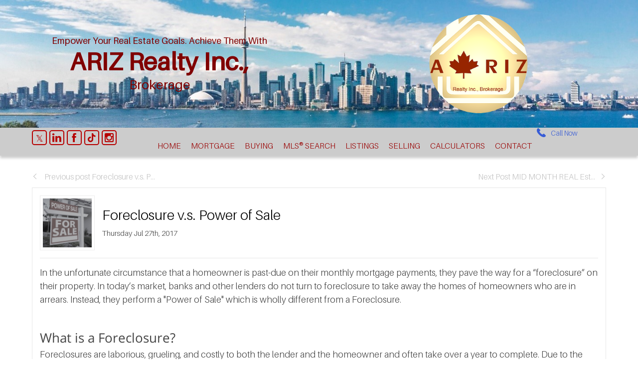

--- FILE ---
content_type: text/html; charset=UTF-8
request_url: https://arizrealty.com/foreclosure-vs-power-of-sale
body_size: 65619
content:
<script>
    //to sync session from w4r to idxb server
    let urlsParams = new URLSearchParams(window.location.search);
    let paramObj = Object.fromEntries(urlsParams);
	if ((paramObj.create_idxb_session == 1) && (paramObj.redirect_back != '')) {
        //storing saaschat data in local storage
        let v_keys = ['saaschat_visitor_id','saaschat_visitor_form'];
        v_keys.forEach(element => {
            let vid_key = Object.keys(paramObj).filter(v => v.startsWith(element));
            if(vid_key.length){
                vid_key = vid_key[0];
                let vid_value = paramObj[vid_key];
                if(vid_key != null && vid_value != null){
                    localStorage.setItem(vid_key, vid_value);
                    delete paramObj[vid_key];
                }
            }
        });
        //storing user_data in local storage
        let redirect_back = paramObj.redirect_back;
        delete paramObj['create_idxb_session'];
        delete paramObj['redirect_back'];
        localStorage.setItem("user_data", JSON.stringify(paramObj));
        window.location = redirect_back;
	}
    const removeWaiterJs = 0; 
</script>
<!doctype html>
<html class="no-js userCunstom w4rFrontend          " lang="en" xmlns="https://www.w3.org/1999/xhtml" xmlns:fb="https://ogp.me/ns/fb#" id="w4rPage_id_foreclosure-vs-power-of-sale">

<script>
	var enable_rate_listings = false;
    var isUserLoggedIn = false;
    var isLiveChatEnabled = 0;
    var brokerage =  "";
    var idxb_url = "";
                enable_rate_listings = true;
    </script>
<head>
<meta charset="UTF-8">
<meta name="referrer" content="no-referrer-when-downgrade">
<meta http-equiv="X-UA-Compatible" content="IE=edge">
<title>
    Sel Rizvi | Foreclosure v.s. Power of Sale</title>
<meta name="robots" content="index, follow">
<meta name="author" content="Sel Rizvi" />
<meta name="description" content="In the unfortunate circumstance that a homeowner is past-due on their monthly mortgage payments, they pave the way for a “foreclosure” on their property. I" />
<meta name="keywords" content="Foreclosure v.s. Power of Sale" />
<meta name="Copyright" content="" />
<meta name="viewport" content="width=device-width, initial-scale=1">
<meta name="format-detection" content="telephone=no">
<meta property="og:title" content="Sel Rizvi | Foreclosure v.s. Power of Sale"/>
<meta property="og:url" content="https://arizrealty.com/foreclosure-vs-power-of-sale/"/>
<meta property="og:description" content="In the unfortunate circumstance that a homeowner is past-due on their monthly mortgage payments, they pave the way for a “foreclosure” on their property. I"/>
    <meta property="og:type" content="article" />  
    <meta property="og:image" content="https://d101qgvxw5fp3p.cloudfront.net/site/99005361/assets/uploads/blog/power-of-sale-vs-foreclosure_(2).jpg" />
    <meta property="og:image:url" content="https://d101qgvxw5fp3p.cloudfront.net/site/99005361/assets/uploads/blog/power-of-sale-vs-foreclosure_(2).jpg" />
    <meta property="og:image:secure_url" content="https://d101qgvxw5fp3p.cloudfront.net/site/99005361/assets/uploads/blog/power-of-sale-vs-foreclosure_(2).jpg" />     
<link rel="icon" href="https://d101qgvxw5fp3p.cloudfront.net/site/99005361/assets/uploads/theme/fav_2022_Correct_Logo.png" type="image/x-icon" />
<link rel="shortcut icon" href="https://d101qgvxw5fp3p.cloudfront.net/site/99005361/assets/uploads/theme/fav_2022_Correct_Logo.png" />
<link rel="apple-touch-icon" sizes="128x128" href="https://d101qgvxw5fp3p.cloudfront.net/site/99005361/assets/uploads/theme/fav_2022_Correct_Logo.png">

<script id="mcjs">!function(c,h,i,m,p){m=c.createElement(h),p=c.getElementsByTagName(h)[0],m.async=1,m.src=i,p.parentNode.insertBefore(m,p)}(document,"script","https://chimpstatic.com/mcjs-connected/js/users/ec60e214a1ab7194c54840832/437ca26cdca4caab738d3b695.js");</script><!-- Global site tag (gtag.js) - Google Analytics -->
<script async src="https://www.googletagmanager.com/gtag/js?id=UA-31421554-1"></script>
<script>
  window.dataLayer = window.dataLayer || [];
  function gtag(){dataLayer.push(arguments);}
  gtag('js', new Date());

  gtag('config', 'UA-31421554-1');
</script><script>
  (function(i,s,o,g,r,a,m){i['GoogleAnalyticsObject']=r;i[r]=i[r}}|function(){
  (i[r].q=i[r].q|{{]).push(arguments)},i[r].l=1*new Date();a=s.createElement(o),
  m=s.getElementsByTagName(o)[0];a.async=1;a.src=g;m.parentNode.insertBefore(a,m)
  })(window,document,'script','https://www.google-analytics.com/analytics.js','ga');
  ga('create', 'UA-31421554-1', 'auto');
  ga('require', 'GTM-NNN2M7F');
  ga('send', 'pageview');
</script><style>.async-hide { opacity: 0 !important} </style> <script>(function(a,s,y,n,c,h,i,d,e){s.className+=' '+y;h.start=1*new Date; h.end=i=function(){s.className=s.className.replace(RegExp(' ?'+y),'')}; (a[n]=a[n]||[]).hide=h;setTimeout(function(){i();h.end=null},c);h.timeout=c; })(window,document.documentElement,'async-hide','dataLayer',4000, {'GTM-NNN2M7F':true});</script> <!-- Google tag (gtag.js) -->
<script async src="https://www.googletagmanager.com/gtag/js?id=G-233ZPJ3QQX"></script>
<script>
  window.dataLayer = window.dataLayer || [];
  function gtag(){dataLayer.push(arguments);}
  gtag('js', new Date());

  gtag('config', 'G-233ZPJ3QQX');
</script><input type="hidden" value="foreclosure-vs-power-of-sale"  name="currentwebpagename" id="currentwebpagename" /><link href="https://fonts.googleapis.com/css?family=Oswald:400,700&display=swap" rel="stylesheet"><link href="https://d101qgvxw5fp3p.cloudfront.net/site/99005361/assets/uploads/theme/w4r__20240404082154_v13922105_310777.css" rel="stylesheet" type="text/css">

<link href="application/layouts/scripts/themes/trailblazer/css/w4ruserarea.css?v=1770039828" rel="stylesheet" type="text/css">

<link href="application/layouts/scripts/themes/trailblazer/css/print.css?v=1770039828" rel="stylesheet" media="print"><link rel="stylesheet" href="//cdnjs.cloudflare.com/ajax/libs/toastr.js/latest/css/toastr.min.css">
<style>
    .grecaptcha-badge { visibility: hidden; }
</style>
<link rel="alternate" href="https://arizrealty.com/foreclosure-vs-power-of-sale" hreflang="en-ca"/>

<link rel="canonical" href="https://arizrealty.com/foreclosure-vs-power-of-sale"/>
<script type="text/javascript">
    // Fix for Firefox/Chorme/IE autofocus CSS bug - Dnt Remove this Tag 
    // //Autofocus should apply after the styles are applied (some pages scroll down sometimes after loading, some pages have flash of unstyled content
    // See: SHAM
</script>

<script>
var loadSaasChat = false;
window.onstorage = () => {
    var message=JSON.parse(localStorage.getItem('app-message'));
    if (!message) return; // ignore empty msg or msg reset
    if (message.command == 'user-email-verified' && !window.location.pathname.includes("email-verification")){
        localStorage.removeItem('app-message');
        if(!isUserLoggedIn && message.data.status == 200){
            $(".pageLoader").show();
            $.ajax({
                type: "POST",
                url: 'ajaxsetuserdata',
                data:message.data.data,
                success: function (res) {
                    if(res == 1 && !removeWaiterJs){
                       waiter.identity(message.data.data.contact_id,{
                            first_name: message.data.data.first_name,
                            last_name: message.data.data.last_name,
                            email: message.data.data.email,
                        });

                        waiter.event("logged_in", {
                            user_id: message.data.data.contact_id,
                            first_name: message.data.data.first_name,
                            last_name: message.data.data.last_name,
                            email: message.data.data.email,
                        });
                    }
                    
                    window.location.reload();
                    $(".pageLoader").show();
                }
            });
        }else{
            // window.location.reload();
            // $(".pageLoader").show();
        }
            
    }
};
/**Sample call like : message_broadcast({'command':'user-email-verified',data : ''}) */
function message_broadcast(message)
{
    localStorage.removeItem('app-message');
    if(message.command == "waiter-js-loaded"){
        /**load saaschat*/
        loadSaasChat = true;
    }else{
        localStorage.setItem('app-message',JSON.stringify(message));
    }
}

var $w4rbounceloader = '<div class="loadingBar"><div class="bounce1"></div><div class="bounce2"></div><div class="bounce3"></div></div>';
</script>
    <!-- BEGIN idx snippet -->
    <script type="text/javascript">
        window.idxjsSettings = { "token": "9e069e62bbe97f074783226582bea69974779e6649d55fe75bc6b73310be4717" };

                    // Update idxjsSettings if idxjs_apiurl is provided
            window.idxjsSettings.api_server = "https://coreapi.web4realty.com";
            window.idxjsSettings.platform = "web4realty";
            </script>
    <script type="module" src="https://idxjs.web4realty.com/" defer></script>
    <!-- END idx snippet -->
     
        <script src="https://www.google.com/recaptcha/api.js?render=6LeFwOkqAAAAAMuRbH4V397HU-E2jaR4uuciNj8d"></script>
        <script>
            window.recaptcha = {
                isActive: true,
                publicKey: "6LeFwOkqAAAAAMuRbH4V397HU-E2jaR4uuciNj8d",
            }
        </script>
    </head>



<body id="default-theme" class="   no_menu_images web4realty-wrap footerCalltoAction_    disabled_listings_portal    listingDetailsBottomBar__hidden  blogcomm" wow-type="signup"> 
<input type="hidden" id="isIdx" value="0"><input type="hidden" id="checkbrokerage" value=" __ ">
<input type="hidden" id="termsTrigger" value="">
<div class="pageLoader"><div class="loadingBar"><div class="bounce1"></div><div class="bounce2"></div><div class="bounce3"></div></div></div>
<div class="wrapper">
  <section id="main">
  	<input type="hidden" value=""  name="w4r_baseUrl" id="w4r_baseUrl" />
    <input type="hidden" value=""  name="baseUrl" id="baseUrl" />
    <input type="hidden" value="https://arizrealty.com"  name="completeBaseUrl" id="completeBaseUrl" />
        <input type="hidden" value="$"  name="currency" id="currency" />
        <input type="hidden" value="6LfTqFEpAAAAAMYU6lZdzkQtdjdWdab0Fuqxttws"  name="recaptcha_site_keyElement" id="recaptcha_site_keyElement" />
        <input type="hidden" value="G-VYLGPF8HC5, GT-K4VF732"  name="GEventTrackId" id="GEventTrackId" />
        <input type="hidden" value="fbq('track', 'Purchase', {currency: "  name="fbConversionEvent" id="fbConversionEvent" />
        <input type="hidden" value=""  name="showdummycontent" id="showdummycontent" />
    
	<div data-idx-component="W4RVOWBar" />

	<header class="row main-header2 noPreh    mbhead_ menuLayout_Horizontal ">
<span class="headerBackgroundimage"></span>


<input type="hidden" class="parentNavImgSpace" value="w4rw4rw4rw4r" />

     
  
  
  
           
	            <div class="row main-header h_layout_two" data-layout="horizontal">
    	<div>
    	    		<span class="headerBackgroundimage lazyload" data-original="https://d101qgvxw5fp3p.cloudfront.net/site/99005361/assets/uploads/theme/HBG_Picture11.jpg"></span>
    	                	<div data-width="" class="new_brand_area  brand_area brand_col_two" data-layout="horizontal">
                		
						                        	<div class="col-4 noPad col1_row1 elmCol_text">
							  <div class="brandTxt head_brandTxt"><p><span style="letter-spacing:0px;"><span style="font-size:18px;"><span style="font-family:Aileron;"><span style="color:#800000;">Empower Your Real Estate Goals. Achieve Them With</span></span></span></span></p>

<h1><span style="font-size:50px;"><span style="font-family:Aileron;"><span style="letter-spacing:0px;"><span class="bold_elem"><span style="color:#800000;">ARIZ&nbsp;Realty Inc.,</span></span></span></span></span></h1>

<p><span style="font-size:26px;"><span style="font-family:Aileron;"><span style="color:#800000;">Brokerage</span></span></span></p>
</div>                            </div>
                            
                                                	<div class="col-4 noPad col2_row1 elmCol_image">
							  <div class="col2_row1_img_div"><span class="blh him_block col2_row1_img"><img data-original="https://d101qgvxw5fp3p.cloudfront.net/site/99005361/assets/uploads/theme/col2_row1_logo-v2.png" src="/assets/images/lazyloadbg.png" alt="" title=""></span></div>                            </div>
                            
                                            	
                   </div>
							
        
    </div>
    </div>


      
            <div class="sticky-container row">                                  
                    <span class="navBtn right" data-type="right" href="javascript:void(0);" rel="nofollow" area-label="Menu Button">
                    	<span></span>
                                            </span>
                          <nav class="top-nav row topnav_loc_center right menu_withTpBar w4rNav_center menu_width_90   topnaveImg_above">
                          		
                                																																                                
                                								<div class="container">                                <div class="nav_ul gt_wrapper gt_inMenu_right"><div><div class="google-lang  hidden gtOne w4r-gt-right"><div id="google_translate_element"></div><script type="text/javascript">function googleTranslateElementInit() {
							new google.translate.TranslateElement({pageLanguage: "en", layout: google.translate.TranslateElement.InlineLayout.SIMPLE}, "google_translate_element");
							}</script><script type="text/javascript" src="https://translate.google.com/translate_a/element.js?cb=googleTranslateElementInit"></script> </div></div></div><span itemscope itemtype="https://schema.org/Organization"><link itemprop="url" href=""><div class="nav_ul social_wraper social_inMenu_left"><div><ul class="top-social col-6 socialSet rnd-cor vire w4r-topSocial-left"><li><a itemprop="sameAs" href="https://www.twitter.com/@selrizvi" target="_blank" title="Twitter"><i class="ico-twitter grey ico-xsmall"></i></a></li><li><a itemprop="sameAs" href="https://www.linkedin.com/in/selrizvi/" target="_blank" title="Linkedin"><i class="ico-linkedin grey ico-xsmall"></i></a></li><li><a itemprop="sameAs" href="https://www.facebook.com/arizrealty.pickright" target="_blank" title="Facebook"><i class="ico-facebook grey ico-xsmall"></i></a></li><li><a itemprop="sameAs" href="https://www.tiktok.com/arizrealty" target="_blank" title="TikTok"><i class="ico-tiktok grey ico-xsmall"></i></a></li><li><a itemprop="sameAs" href="https://www.instagram.com/arizrealty" target="_blank" title="Instagram"><i class="ico-instagram grey ico-xsmall"></i></a></li></ul></div></div></span>                                
                                <ul class="nav_ul_top  container w4r-menu-center ">
                                        
                                   	<li class=" " id="w4r668"><a class="elmNav  "  href="https://arizrealty.com/home"  title="Home" ><span class="nv_text">Home</span></a></li><li class="drop-menu  " id="w4r705"><a class="elmNav   "   href="https://arizrealty.com/mortgage"  title="MORTGAGE" ><span class="nv_text">MORTGAGE </span></a><i class="ico-right-arrow-thin grey"></i><ul class="prehNav pull-right  _  " data-type="" data-space="___" data-imgwidth="auto"><li  class=" imgNot" id="w4r615"><a class="elmNav "  href="https://arizrealty.com/mortgage-hub"  title="Pick Right Mortgage"><span class="nv_text">Pick Right Mortgage</span></a></li><li  class=" imgNot" id="w4r621"><a class="elmNav "  href="https://arizrealty.com/mortgage-calculator"  title="Mortgage Calculator"><span class="nv_text">Mortgage Calculator</span></a></li><li  class=" imgNot" id="w4r626"><a class="elmNav "  href="https://arizrealty.com/mortgage-rate-comparison"  title="Mortgage Rate Comparison"><span class="nv_text">Mortgage Rate Comparison</span></a></li><li  class=" imgNot" id="w4r627"><a class="elmNav "  href="https://arizrealty.com/mortgage-rates-chart"  title="Mortgage Rates Charts"><span class="nv_text">Mortgage Rates Charts</span></a></li><li  class=" imgNot" id="w4r624"><a class="elmNav "  href="https://arizrealty.com/mortgage-affordability-calculator"  title="Mortgage Affordability"><span class="nv_text">Mortgage Affordability</span></a></li><li  class=" imgNot" id="w4r634"><a class="elmNav "  href="https://arizrealty.com/financial-information"  title="Financial Information"><span class="nv_text">Financial Information</span></a></li><li  class=" imgNot" id="w4r636"><a class="elmNav "  href="http://www.consumer.equifax.ca/home/en_ca"  title="Credit History"><span class="nv_text">Credit History</span></a></li></ul></li><li class="drop-menu  " id="w4r606"><span class="elmNav nocallbackClass  "   title="Buying" ><span class="nv_text">Buying </span></span><i class="ico-right-arrow-thin grey"></i><ul class="prehNav pull-right  _  " data-type="" data-space="___" data-imgwidth="auto"><li  class=" imgNot" id="w4r610"><a class="elmNav "  href="https://arizrealty.com/buyers-guide"  title="Buyer’s Guide"><span class="nv_text">Buyer’s Guide</span></a></li><li  class=" imgNot" id="w4r644"><a class="elmNav "  href="https://arizrealty.com/find-your-dream-home"  title="Find Your Dream Home"><span class="nv_text">Find Your Dream Home</span></a></li><li  class=" imgNot" id="w4r611"><a class="elmNav "  href="https://arizrealty.com/first-time-buyers"  title="First Time Buyers"><span class="nv_text">First Time Buyers</span></a></li><li  class=" imgNot" id="w4r607"><a class="elmNav "  href="https://arizrealty.com/rrsp-home-buyers-plan"  title="RRSP Home Buyer’s Plan"><span class="nv_text">RRSP Home Buyer’s Plan</span></a></li><li  class=" imgNot" id="w4r609"><a class="elmNav "  href="https://arizrealty.com/land-transfer-tax-rebates"  title="Land Transfer Tax Rebates"><span class="nv_text">Land Transfer Tax Rebates</span></a></li><li  class=" imgNot" id="w4r608"><a class="elmNav "  href="https://arizrealty.com/hst-new-housing-rebate"  title="HST New Housing Rebate"><span class="nv_text">HST New Housing Rebate</span></a></li></ul></li><li class="drop-menu  " id="w4r605"><a class="elmNav   "   href="https://arizrealty.com/property-search"  title="MLS&reg; Search" ><span class="nv_text">MLS&reg; Search </span></a><i class="ico-right-arrow-thin grey"></i><ul class="prehNav pull-right  _  " data-type="" data-space="___" data-imgwidth="auto"><li  class=" imgNot" id="w4r653"><a class="elmNav "  href="https://arizrealty.com/toronto-properties"  title="Toronto Properties"><span class="nv_text">Toronto Properties</span></a></li><li  class=" imgNot" id="w4r684"><a class="elmNav "  href="https://arizrealty.com/north-york-properties"  title="North York Properties"><span class="nv_text">North York Properties</span></a></li><li  class=" imgNot" id="w4r656"><a class="elmNav "  href="https://arizrealty.com/milton-properties"  title="Milton Properties"><span class="nv_text">Milton Properties</span></a></li><li  class=" imgNot" id="w4r655"><a class="elmNav "  href="https://arizrealty.com/brampton-properties"  title="Brampton Properties"><span class="nv_text">Brampton Properties</span></a></li><li  class=" imgNot" id="w4r658"><a class="elmNav "  href="https://arizrealty.com/oakville-properties"  title="Oakville Properties"><span class="nv_text">Oakville Properties</span></a></li><li  class=" imgNot" id="w4r659"><a class="elmNav "  href="https://arizrealty.com/vaughan-properties"  title="Vaughan Properties"><span class="nv_text">Vaughan Properties</span></a></li><li  class=" imgNot" id="w4r657"><a class="elmNav "  href="https://arizrealty.com/richmond-hill-properties"  title="Richmond Hill Properties"><span class="nv_text">Richmond Hill Properties</span></a></li><li  class=" imgNot" id="w4r660"><a class="elmNav "  href="https://arizrealty.com/markham-properties"  title="Markham Properties"><span class="nv_text">Markham Properties</span></a></li><li  class=" imgNot" id="w4r654"><a class="elmNav "  href="https://arizrealty.com/mississauga-properties"  title="Mississauga Properties"><span class="nv_text">Mississauga Properties</span></a></li><li  class=" imgNot" id="w4r678"><a class="elmNav "  href="https://arizrealty.com/ajax-properties"  title="Ajax Properties"><span class="nv_text">Ajax Properties</span></a></li><li  class=" imgNot" id="w4r681"><a class="elmNav "  href="https://arizrealty.com/oshawa-properties"  title="Oshawa Properties"><span class="nv_text">Oshawa Properties</span></a></li><li  class=" imgNot" id="w4r679"><a class="elmNav "  href="https://arizrealty.com/pickering-properties"  title="Pickering Properties"><span class="nv_text">Pickering Properties</span></a></li><li  class=" imgNot" id="w4r682"><a class="elmNav "  href="https://arizrealty.com/etobicoke-properties"  title="Etobicoke Properties"><span class="nv_text">Etobicoke Properties</span></a></li><li  class=" imgNot" id="w4r683"><a class="elmNav "  href="https://arizrealty.com/scarborough-properties"  title="Scarborough Properties"><span class="nv_text">Scarborough Properties</span></a></li><li  class=" imgNot" id="w4r680"><a class="elmNav "  href="https://arizrealty.com/whitby-properties"  title="Whitby Properties"><span class="nv_text">Whitby Properties</span></a></li></ul></li><li class="drop-menu  " id="w4r661"><a class="elmNav   "   href="https://arizrealty.com/listings"  title="Listings" ><span class="nv_text">Listings </span></a><i class="ico-right-arrow-thin grey"></i><ul class="prehNav pull-right  _  " data-type="" data-space="___" data-imgwidth="auto"><li  class=" imgNot" id="w4r675"><a class="elmNav "  href="https://arizrealty.com/featured-listings"  title="Featured Listings"><span class="nv_text">Featured Listings</span></a></li><li  class=" imgNot" id="w4r697"><a class="elmNav "  href="https://arizrealty.com/assignments"  title="ASSIGNMENTS"><span class="nv_text">ASSIGNMENTS</span></a></li><li  class=" imgNot" id="w4r698"><a class="elmNav "  href="https://arizrealty.com/luxury-listings"  title="Luxury Listings"><span class="nv_text">Luxury Listings</span></a></li><li  class=" imgNot" id="w4r686"><a class="elmNav "  href="https://arizrealty.com/pre-construction-real-estate"  title="Pre-Construction"><span class="nv_text">Pre-Construction</span></a></li><li  class=" imgNot" id="w4r692"><a class="elmNav "  href="https://arizrealty.com/condominiums"  title="Condominiums"><span class="nv_text">Condominiums</span></a></li><li  class=" imgNot" id="w4r691"><a class="elmNav "  href="https://arizrealty.com/townhomes"  title="Townhomes"><span class="nv_text">Townhomes</span></a></li><li  class=" imgNot" id="w4r690"><a class="elmNav "  href="https://arizrealty.com/semi-detached-homes"  title="Semi-Detached Homes"><span class="nv_text">Semi-Detached Homes</span></a></li><li  class=" imgNot" id="w4r689"><a class="elmNav "  href="https://arizrealty.com/detached-homes"  title="Detached Homes"><span class="nv_text">Detached Homes</span></a></li></ul></li><li class="drop-menu  " id="w4r612"><span class="elmNav nocallbackClass  "   title="Selling" ><span class="nv_text">Selling </span></span><i class="ico-right-arrow-thin grey"></i><ul class="prehNav pull-right  _  " data-type="" data-space="___" data-imgwidth="auto"><li  class=" imgNot" id="w4r613"><a class="elmNav "  href="https://arizrealty.com/sellers-guide"  title="Seller's Guide"><span class="nv_text">Seller's Guide</span></a></li><li  class=" imgNot" id="w4r617"><a class="elmNav "  href="https://arizrealty.com/free-home-evaluation"  title="Free Home Evaluation"><span class="nv_text">Free Home Evaluation</span></a></li><li  class=" imgNot" id="w4r641"><a class="elmNav "  href="https://arizrealty.com/area-alert"  title="Area Alert"><span class="nv_text">Area Alert</span></a></li></ul></li><li class="drop-menu  " id="w4r620"><a class="elmNav   "   href="https://arizrealty.com/calculators"  title="Calculators" ><span class="nv_text">Calculators </span></a><i class="ico-right-arrow-thin grey"></i><ul class="prehNav pull-right  _  " data-type="" data-space="___" data-imgwidth="auto"><li  class=" imgNot" id="w4r622"><a class="elmNav "  href="https://arizrealty.com/cmhc-insurance-calculator"  title="CMHC Insurance Calculator"><span class="nv_text">CMHC Insurance Calculator</span></a></li><li  class=" imgNot" id="w4r623"><a class="elmNav "  href="https://arizrealty.com/land-transfer-tax-calculator"  title="Land Transfer Tax Calculator"><span class="nv_text">Land Transfer Tax Calculator</span></a></li></ul></li><li class=" " id="w4r616"><a class="elmNav  "  href="https://arizrealty.com/contact"  title="Contact" ><span class="nv_text">Contact</span></a></li><li id="w4rmenu_cta" class="w4rmenu_cta" data-type="right"><a href="tel:14162277773"><span class="nv_text"><i class="ico-w4r_call1 ico-small"></i>Call Now</span></a></li>                                </ul>
                                
                                                                        
                                </div>                                
                                                                                                                                                          </nav>
       </div>  
  </header>
	<section id="fullscreen-maindata"><div id="pageManager" class="content-area">



          
   <div class="row sect">
      <div class="container main-content post-detail"> 
      	
        <form action="" id="nextpreFrm">
            <ul class="pagination2 container">
            	                <li class="prev-page"><a href="foreclosure-vs-power-of-sale"><i class="ico-left-arrow-thick1 ico-xxsmall"></i> Previous post Foreclosure v.s. P...</a></li>
                                                <li class="next-page"><a href="mid-month-real-estate--mortgage-arizmatics">Next Post MID MONTH REAL Est...<i class="ico-right-arrow-thick1 ico-xxsmall"></i></a></li>
                            </ul>
        </form>
        <!-- side bar --> 
        <!-- ////// if no side bar enabled then use class col-12 instead of col-left for the body content area web4realty-->
        <div class="body-content blog-post">
          
          <article class="widget left-image" itemscope="NewsArticle" itemtype="http://schema.org/NewsArticle">
	<meta itemscope="WebPage" itemprop="mainEntityOfPage"  itemType="https://schema.org/WebPage" itemid="https://google.com/article"/>
          <div class="postDet_head">
          	 				<div class="post-image a">
                	<span itemprop="image" itemscope="ImageObject" itemtype="https://schema.org/ImageObject">
                    <img src="https://d101qgvxw5fp3p.cloudfront.net/site/99005361/assets/uploads/blog/power-of-sale-vs-foreclosure_(2).jpg" title="" alt="">
                    	<meta itemprop="url" content="https://d101qgvxw5fp3p.cloudfront.net/site/99005361/assets/uploads/blog/power-of-sale-vs-foreclosure_(2).jpg">
                        <meta itemprop="width" content="200">
                        <meta itemprop="height" content="200">
                    </span>
                </div>
				              <div class="post-t">  
                <h1 class="post-title h1" itemprop="headline">Foreclosure v.s. Power of Sale</h1>
                <p class="p-date">Thursday Jul 27th, 2017 </p>
                </div>  
                <a class="a2a_dd shareme post-share" title="Share" target="_blank" src="https://d101qgvxw5fp3p.cloudfront.net/site/99005361/assets/uploads/blog/power-of-sale-vs-foreclosure_(2).jpg" data-a2a-media="https://d101qgvxw5fp3p.cloudfront.net/site/99005361/assets/uploads/blog/power-of-sale-vs-foreclosure_(2).jpg" data-a2a-url="arizrealty.com/foreclosure-vs-power-of-sale" data-a2a-title="Foreclosure v.s. Power of Sale"><i class="ico-share2"></i>Share</a>   
            </div>      
                        
            <hr>
           
            	<div class="post-desc details" itemprop="description">
             		<p><span style="font-size:18px;">In the unfortunate circumstance that a homeowner is past-due on their monthly mortgage payments, they pave the way for a &ldquo;foreclosure&rdquo; on their property.&nbsp;</span><span style="font-size: 18px;">In today&rsquo;s market, banks and other&nbsp;lenders do not turn to foreclosure to take away the homes of homeowners who are in arrears. Instead, they perform a &quot;Power of Sale&quot; which is wholly different from a Foreclosure.</span></p>

<p><br />
<span style="font-size:18px;"><strong><span style="font-family:open sans;"><span style="font-size:26px;">What is a Foreclosure?</span></span></strong><br />
Foreclosures are laborious, grueling,&nbsp;and costly to both the lender&nbsp;and the homeowner&nbsp;and often take over a year to complete. Due to the inefficiencies associated with the Foreclosure process (e.g. court process),&nbsp;lenders invariably lose money. This is because any Foreclosure requires the lender to sue the homeowner in court, and then await court processing to issue&nbsp;judgement. It requires the legal process of &quot;foreclosing&quot; on the homeowners right to sell their home in order to pay off their mortgage.<br />
<br />
<br />
<strong><span style="font-family:open sans;"><span style="font-size:26px;">What is a Power of Sale?&nbsp;</span></span></strong><br />
To avoid this problem, lenders have restructured&nbsp;their mortgage contracts to eliminate the inefficient court process in the event that the homeowner is in arrears. The newly structured mortgage sets the lenders as a &quot;Trustee&quot; with the right to sell off the property - thus, they have the Power of Sale. Nevertheless, there&nbsp;</span><span style="font-size:18px;">are certain contractual limitations on when they can do this. &nbsp;Under the Power of Sale system, in other words, the role that the courts used to play has been largely replaced by the trustee. All the lender needs to do is inform the trustee that the borrower (the homeowner) has defaulted on their mortgage. The trustee then uses the Power of Sale to sell off the home, and recover the lender&rsquo;s money. In short, a Power of Sale can be very fast. Often, the home may be sold within weeks and this often presents a great investment opportunity as these properties are usually sold below market value.</span></p>
            	</div>
                                         	<hr>
							<div class="a-tags b"> <strong>Tags:</strong> 
							<a href="?Tag=Buyers">Buyers</a> - <a href="?Tag=Real Estate Investors">Real Estate Investors</a> - <a href="?Tag=Power of Sale">Power of Sale</a> - <a href="?Tag=Foreclosed Homes">Foreclosed Homes</a> - <a href="?Tag="></a> </div> 
                  <meta itemprop="author" content="Sel Rizvi"/>
                <div class="hidden" itemprop="publisher" itemscope itemtype="https://schema.org/Organization">
                    <div itemprop="logo" itemscope="ImageObject" itemtype="https://schema.org/ImageObject">
                        <img src="https://google.com/logo.jpg"/>
                        <meta itemprop="url" content="https://google.com/logo.jpg">
                        <meta itemprop="width" content="600">
                        <meta itemprop="height" content="60">
                    </div>
                    <meta itemprop="name" content="Google">
                </div>
                <meta itemprop="datePublished" content="2017-07-27 00:00:00"/>
                <meta itemprop="dateModified" content="2017-07-27 00:00:00"/>
          </article>
                    <article class="widget comments">
          	            <section class="post-comments">
              <h3 class="grey-title">Post a comment</h3>
              <form action="" method="post" class="form-b" id="BlogCommetsFrm" onsubmit="return validationcommentfrm();">
                <input type="hidden" id="blogid" name="blogid" value="163" >
                <input type="hidden" id="mode" name="mode" value="saveblog" >
                                        <input type="hidden"  name="cntFrmFlag" value="" >
                                        <input type="hidden" name="csrfKey" value="07b2a16f76c4ef8c94c825f3c77af686" /><input type="hidden" name="forminputtype" value="" />
                    <div class="form-control">
                      <label>First Name <span class="req-field">*</span></label>
                      <input type="text" id="fname" name="fname" placeholder="First Name" required>
                    </div>
                     <div class="form-control">
                      <label>Last Name</label>
                      <input type="text" id="lname" name="lname" placeholder="Last Name">
                    </div>
                    <div class="form-control">
                      <label>Email <span class="req-field">*</span></label>
                      <input type="email" id="email" name="email" placeholder="Your email" required>
                    </div>
                
                <div class="form-control">
                  <label>Message <span class="req-field">*</span></label>
                  <textarea id="comment" name="comment" placeholder="Message" required></textarea>
                </div>
                <div class="form-action" id="blogloadedarea">
                  <button type="submit" class="btn medium pull-right" id="submit">Submit</button>
                  
                </div>
                
              </form>
              <script type="text/javascript" src="https://static.addtoany.com/menu/page.js"></script>
              <script>
            //note for Sham: please make this function global to use any where 
                  function validationcommentfrm(){
                                  document.getElementById('submit').innerHTML   = '<div class="loadingBar"><div class="bounce1"></div><div class="bounce2"></div><div class="bounce3"></div></div>';
                                   //$('#submit').attr('disabled', 'disabled').html('<div class="loader">Loading...</div>');
//						$.post('saveblogcomments', $("#BlogCommetsFrm").serialize(), function(data) { //HIDE BY SHAM - I DNT KNOW WHY WE USE TWO TIME AJAX CALL 
//						//I DNT THINK NEED THIS FUNCTION
//							
//						 });  
                                   $.ajax({
                                          type: 'POST',  
                                          url: 'saveblogcomments',
                                          data: $("#BlogCommetsFrm").serialize(),
                                          success: function(json) {
                                                   var data = data;							 
                                                   document.getElementById('submit').innerHTML   = 'Thank you! Your comment has been submited';
                                                   setTimeout(function(){ 
                                                           document.getElementById('submit').innerHTML   = 'Submit';					 
                                                   }, 1500);
                                                   $('#BlogCommetsFrm')[0].reset();

                                          },
                                          error:function(xhr, ajaxOptions, thrownError){
                                                   var data = data;							 
                                                   document.getElementById('submit').innerHTML   = 'Thank you! Your comment has been submited';
                                                   setTimeout(function(){ 
                                                           document.getElementById('submit').innerHTML   = 'Submit';					 
                                                   }, 1500);
                                                   $('#BlogCommetsFrm')[0].reset();

                                          }
                                  });

                                  return false;
                  }
                  </script>
            </section>
                      </article>
                            </div>
        
        <!-- side bar -->
     
      </div>
      
      <!-- main content section ends --> 
    </div>
    
    </div></section>

<footer class="row footer-content  ">
	      <div class="row footer-container">
        <div class="footer_Cwrapper threeFooter_widgets">
          <div class="col-6" id="fl_ContactInformation">
								<div class="f-agent-info"><div class="col-5"><span class="agentSmallPhoto agnt_bg_img" style="background-image:url(https://d101qgvxw5fp3p.cloudfront.net/site/99005361/assets/uploads/agentphoto/webphoto_02282022190534.png);"><img src="https://d101qgvxw5fp3p.cloudfront.net/site/99005361/assets/uploads/agentphoto/webphoto_02282022190534.png" alt="Sel Rizvi"/></span></div><div class="col-7">
									<h3>Sel Rizvi</h3>
									<p>Broker Of Record</p><span class="w4r_f_contact_info "><p class="minfo_brokrg">ARIZ Realty Inc., Brokerage</p><p class="minfo_slogan">Pick Right, Plan Right, prepare Right, Perform Process Right and then PROSPER RIGHT!</p><p>114 Pleasant Ave., Toronto, ON, ON, M2M 1M1</p><p class="i"><!--googleoff: all--><span class="goff-e"> <i class="ico-email_icon_2" title="Email"></i></span><!--googleon: all--><a href="mailto:sel@arizrealty.com">sel@arizrealty.com</a></p><p class="i"><!--googleoff: all--><span class="goff-m"> <i class="ico-iphone" title="Mobile"></i></span><!--googleon: all--><a href="tel:4162277773">(416) 227-7773</a></p><p class="i"><!--googleoff: all--><span class="goff-o"> <i class="ico-phone_icon_3" title="Phone"></i></span><!--googleon: all--><a href="tel:4162277773">(416) 227-7773</a></p><p class="i"><!--googleoff: all--><span class="goff-f"> <i class="ico-fax" title="Fax"></i></span><!--googleon: all-->(844) 227-7773</p></span>
								  	
								  </div>
								</div>
							  </div><div class="col-6" id="fr_Pages">
                    <nav class="footer-nav">
                      <h3>Useful Links</h3>
                      <ul><li><a class="elmNav  "  href="https://arizrealty.com/home"  title="Home">&rsaquo;&nbsp;&nbsp;Home</a></li><li><a class="elmNav  "  href="https://arizrealty.com/property-search"  title="MLS&reg; Search">&rsaquo;&nbsp;&nbsp;MLS&reg; Search</a></li><li><a class="elmNav  "  href="https://arizrealty.com/real-estate-news"  title="Market News">&rsaquo;&nbsp;&nbsp;Market News</a></li><li><a class="elmNav  "  href="https://arizrealty.com/contact"  title="Contact">&rsaquo;&nbsp;&nbsp;Contact</a></li><li><a class="elmNav  "  href="https://arizrealty.com/pre-construction-real-estate"  title="Pre-Construction">&rsaquo;&nbsp;&nbsp;Pre-Construction</a></li><li><a class="elmNav  "  href="https://arizrealty.com/assignments"  title="ASSIGNMENTS">&rsaquo;&nbsp;&nbsp;ASSIGNMENTS</a></li><li><a class="elmNav  "  href="https://arizrealty.com/luxury-listings"  title="Luxury Listings">&rsaquo;&nbsp;&nbsp;Luxury Listings</a></li><li><a class="elmNav  "  href="https://arizrealty.com/our-team"  title="OUR TEAM">&rsaquo;&nbsp;&nbsp;OUR TEAM</a></li><li><a class="elmNav  "  href="https://arizrealty.com/want-to-join-us-read-this-first"  title="WANT TO JOIN US READ THIS FIRST!">&rsaquo;&nbsp;&nbsp;WANT TO JOIN US READ THIS FIRST!</a></li><li><a class="elmNav  "  href="https://arizrealty.com/testimonials"  title="Testimonials">&rsaquo;&nbsp;&nbsp;Testimonials</a></li><li><a class="elmNav  "  href="https://arizrealty.com/bio"  title="Bio">&rsaquo;&nbsp;&nbsp;Bio</a></li><li><a class="elmNav  "  href="https://arizrealty.com/relocation-services"  title="RELOCATION-SERVICES">&rsaquo;&nbsp;&nbsp;RELOCATION-SERVICES</a></li><li><a class="elmNav  "  href="https://arizrealty.com/selrizvi"  title="SEL RIZVI">&rsaquo;&nbsp;&nbsp;SEL RIZVI</a></li></ul>
                    </nav>
                  </div>		          </div>
      </div>
            
      <div class="row copyright ">
        <div class="container">
          <div class="col-4 a">
                        <a class="brandOwner" href="https://web4realty.com/?utm_campaign=https%3A%2F%2Farizrealty.com&utm_medium=footer&utm_source=user_website" target="_blank"><img src="https://arizrealty.com//assets/images/logo-W4R-white-400X108.png" alt="Web4Realty"></a>
                    </div>
          <div class="col-4 b">
          <span itemscope itemtype="https://schema.org/Organization"><link itemprop="url" href="">          <ul class="social-round-wire f footer-Social socialSet rnd-cor vire">
          	<li><a itemprop="sameAs" href="https://www.twitter.com/@selrizvi" target="_blank" title="Twitter"><i class="ico-twitter ico-xsmall"></i></a></li><li><a itemprop="sameAs" href="https://www.linkedin.com/in/selrizvi/" target="_blank" title="Linkedin"><i class="ico-linkedin ico-xsmall"></i></a></li><li><a itemprop="sameAs" href="https://www.facebook.com/arizrealty.pickright" target="_blank" title="Facebook"><i class="ico-facebook ico-xsmall"></i></a></li><li><a itemprop="sameAs" href="https://www.tiktok.com/arizrealty" target="_blank" title="TikTok"><i class="ico-tiktok ico-xsmall"></i></a></li><li><a itemprop="sameAs" href="https://www.instagram.com/arizrealty" target="_blank" title="Instagram"><i class="ico-instagram ico-xsmall"></i></a></li> 
            </ul>
            </span>          </div>
          <div class="col-4 c">
                	                                            <a href="https://web4realty.com/?utm_campaign=https%3A%2F%2Farizrealty.com&utm_medium=footer&utm_source=user_website" target="_blank"> Real Estate Websites by Web4Realty</a> | <a href="https://arizrealty.com/admin">Agent Login</a>
                  
                                      
                                      <p class="_termsOfUse"><span class="elmflinks termsBtn">Terms of Use & Privacy</span></p>
                   <div style="display:none !important;" id="board_website_terms"><h4>General Terms of Use</h4><p>Welcome to our website. If you continue to browse and use this website, you are agreeing to comply with and be bound by the following terms and conditions of use, which together with our privacy policy govern this site’s owner’s relationship with you in relation to this website. If you disagree with any part of these terms and conditions, please do not use our website.</p>
                       <p>Listing Data were last updated: 2026-02-02 02:57:12</p>                       <p>Listing Objects were last updated: 2026-01-05T23:14:38.327345Z</p>                                                  
<h4>Terms of Use & Privacy</h4>
<ul>
<li>The content of the pages of this website is for your general information and use only. It is subject to change without notice.</li>
<li>Neither we nor any third parties provide any warranty or guarantee as to the accuracy, timeliness, performance, completeness or suitability of the information and materials offered on this website for any particular purpose. You acknowledge that such information and materials may contain inaccuracies or errors and we expressly exclude liability for any such inaccuracies or errors to the fullest extent permitted by law.</li>
<li>Your use of any information or materials on this website is entirely at your own risk, for which we shall not be liable. It shall be your own responsibility to ensure that any products, services or information available through this website meet your specific requirements.</li>
<li>This website contains material which is owned by or licensed to us. This material includes, but is not limited to, the design, layout, look, appearance and graphics. Reproduction is prohibited other than in accordance with the copyright notice, which forms part of these terms and conditions.</li>
<li>All trademarks reproduced in this website, which are not the property of, or licensed to the operator, are acknowledged on the website.</li>
<li>Unauthorized use of this website may give rise to a claim for damages and/or be a criminal offence.</li>
<li>From time to time, this website may also include links to other websites. These links are provided for your convenience to provide further information. They do not signify that we endorse the website(s). We have no responsibility for the content of the linked website(s).</li>
<li>Your use of this website and any dispute arising out of such use of the website is subject to the laws of Canada.</li>
</ul>
                           
<h4>Terms of Use</h4>
<ul>
<li>This representation is based in whole or in part on data generated by the Real Estate Board/Website Administrator which assumes no responsibility for its accuracy. The information provided herein must only be used by consumers that have a bona fide interest in the purchase, sale or lease of real estate and may not be used for any commercial purpose or any other purpose.</li>
<li>All MLS&REG; data obtained from this Virtual Office Website ('VOW') is intended only for your personal, non-commercial use.</li>
<li>You have a bona fide interest in the purchase, sale, or lease of real estate of the type being offered through this VOW.</li>
<li>You will not copy, redistribute, retransmit, or otherwise use any of the data or Listing Information provided, except in connection with your consideration of the purchase, sale, or lease of an individual property.</li>
<li>Real Estate Board/Website Administrator ownership of and the validity of Real Estate Board’s proprietary rights and copyright in the MLS&REG; database, MLS&REG; data, Real Estate Board's MLS&REG; System, and Listing Information.</li>
<li>You will not, directly or indirectly, display, post, disseminate, distribute, publish, broadcast, transfer, sell or sublicense any Listing Information to another individual or entity. The prohibited uses expressly include ‘scraping’ (including ‘screen scraping’ and ‘database scraping’), ‘data mining’ or any other activity intended to collect, store, re-organize, summarize or manipulate any Listing Information or any related data.</li>
<li>The Terms of Use agreement also expressly authorizes Real Estate Board, and other Real Estate Board Members or their duly authorized representatives, to access the VOW for the purposes of verifying compliance with MLS® Rules and Policies (including the VOW Rules) and monitoring the display of Members’ Listings by the VOW.</li>
<li>Consent to the fact that your Personal Information, including first and last name, email address, and phone number may be collected, used or disclosed. The personal information may be shared with Real Estate Board for auditing and/or legal purposes.</li>
</ul>
<h4>Privacy</h4>
<ul>
<li>My website automatically gathers certain usage information like the numbers and frequency of visitors. This data helps me determine how many visitors use parts of the website, so I can improve my website to assure that it is as appealing as I can make it for as many of you as possible.</li>
<li>We use a technology called "cookies" that tells us how and when pages in our website are visited, and by how many people. These cookies do not collect personally identifiable information and we do not combine information collected through these cookies with other personally identifiable information to tell us who you are or even what your email address is.</li>
<li>We may provide statistical "ratings" information, never information about you personally, to our partners about how our clients and visitors, collectively. We do this so they too can understand how much people use their areas and our website in order for them to provide you with the best possible Web experience.</li>
<li>We will only transmit or ask for personal information over secure Internet connections, using SSL (Secure Sockets Layer) encryption, the currently accepted standard for online security, and security keys.</li>
<li>We may use your information to let you know of additional products and services which you might be interested. We may ask you for information about your interests so that both you and we can take advantage of the interactivity of the online medium, but you may always choose to respond or not, or opt out of future mailings.</li>
<li>We will not share your personal information to any third party, unless requested in response to legal processes, such as a court order or subpoena.</li>
<li>Whenever personal information about you is stored on our computers, that information is password-protected from unauthorized access or use. In addition, this information is kept on servers that are located behind a firewall.</li>
<li>This website may contain links to other websites. We are not responsible for the privacy practices or the content of such websites.</li>
<li>If we elect to change our privacy policy, you will be notified, and we will post those changes here so that you will always know what information we gather, how we might use that information and whether we will disclose it to anyone.</li>
</ul>
                       </div>
            </div>
        </div>
                    <div class="container footer_realtorMsg">
                <div class="col-12 fullWidth">
                    <div class="container realtorDescl_container below">
						<div class="realtorDescl_text"><p>IDX information is provided exclusively for consumers’ personal, non-commercial use, that it may not be used for any purpose other than to identify prospective properties consumers may be interested in purchasing, and that data is deemed reliable but is not guaranteed accurate by the MLS®.</p></div><div class="realtorDescl_image"><img src="https://dqf0wbfs64lob.cloudfront.net/73/logos/logo.jpg" alt="&acute;"></div>                    </div>
                </div>
            </div>
			        
      </div>
      
      <div class="row disclaimer"><div class="col-12 fullWidth"><div class="container">PROSPER!</div></div></div>    </footer>
    <div class="sitePowerbyPrint printOnlyDiv">
        <p><img src="https://arizrealty.com//assets/images/Logo-Master-color.svg" alt="Web4Realty" style="width:300px; display:inline-block;"></p>
        <p>Real Estate Websites by <strong>Web4Realty</strong></p>
        <p style="text-decoration:underline;">https://web4realty.com/</p>
    </div>
    <div class="myOverlay"></div><div id="_privacy"><button id="pfullScreen" class="pfullsc fsAnchorButton" title="Full Screen"><i class="ico-fullscreen"></i></button><button id="exitFscreen" class="pfullsc fsAnchorButton" title="Exit Full Screen"><i class="ico-fullscreen_exit"></i></button><button class="pclose fsAnchorButton" title="Close"><i class="ico-cross3"></i></button><h3></h3><div id="privacycontent"></div></div>





      </section>
  </div>

<div id="popup" class="pophide vowPopup newuiPopup" style="display:none">
  <div class="frmContent twoColForm" id="signup" >
    <form action="" name="vowsignupFrm" id="vowsignupFrm">
    <div class="pop_preheader"><span class="vowact_mem">Already have an account?<span href="" class="splink a vowact mem" data-action="signin" rel="nofollow">Login</span></span></div>
      <header></header>
      <p class="pmsg"></p>
      <div class="form-controls"> 
      	<span>
        	<label>First Name</label>
        	<input autocomplete="new-password"  type="text" placeholder="First Name" value="" name="fname" class="validate[required]" data-errormessage-value-missing="Enter first name">
            
        </span> 
        <span>
        	<label>Last Name</label>
        	<input autocomplete="new-password"  type="text" placeholder="Last Name" value="" name="lname" class="validate[required]" data-errormessage-value-missing="Enter last name">
        </span> 
      </div>
      
      <div class="form-controls noMargin"> 
      		<label>Phone</label>
        	<input autocomplete="new-password"  type="text" placeholder="Phone" value="" name="phone" class="validate[required] w4r_phoneMask" data-errormessage-value-missing="Enter phone">
      </div>
      <hr class="vowHr">
      <div class="form-controls"> 
      		<label>Login Email</label>
        	<input type="text" autocomplete="new-password" placeholder="Email" value="" name="email" class="validate[required,custom[email]] text-input" data-errormessage-value-missing="Enter email address" data-errormessage-custom-error="Invalid email address">
              </div>
      <div class="form-controls pwd_control">
      	
      		<label>Password</label>
            <input autocomplete="new-password" value="" class="validate[required,minSize[8]] text-input" type="password" name="password" id="password" placeholder="Enter Password" data-inside="yes" data-errormessage-value-missing="Enter password">
            <div id="pswd_info" class="formError">
                
                <div class="formErrorArrow formErrorArrowBottom"><div class="line1"><!-- --></div><div class="line2"><!-- --></div><div class="line3"><!-- --></div><div class="line4"><!-- --></div><div class="line5"><!-- --></div><div class="line6"><!-- --></div><div class="line7"><!-- --></div><div class="line8"><!-- --></div><div class="line9"><!-- --></div><div class="line10"></div></div>

		<h4 class="open_sans"></i>Password must meet the following requirements:</h4>

		<ul>

			<li id="letter" class="invalid"><i class="ico-"></i>At least <strong>one letter</strong></li>

			
			<li id="number" class="invalid"><i class="ico-"></i>At least <strong>one number</strong></li>

			<li id="length" class="invalid"><i class="ico-"></i>Be at least <strong>8 characters</strong></li>

		</ul>

	</div>
                  <i class="ico-eye-blocked showHidePwd"></i>
      </div>
      
            <div class="form-controls "> 
      	<label class="fsCheck w4r_checkbox">
          <input type="checkbox" name="consent_checkbox" value="1">Would you like to receive newsletters with important information?        </label>
      </div>
            
      <div class="termsPriv_control noMargin"> 
      	<label class="fsCheck w4r_checkbox">
          <input class="validate[required]" type="checkbox" name="terms_privacy" value="1">
        </label>
        <span>By clicking this checkbox, you agree to <span class="termsPop splink" rel="nofollow">Terms of Use & Privacy</span></span>
      </div>
      
      <footer class="right-txt"> 
      	        <input type="hidden" value="" id="triggerUpdateInfo" name="triggerUpdateInfo">
        <button type="submit" class="btn vowact" data-action="validate">Sign Up</button>
      </footer>
    </form>
  </div>
  <div class="frmContent twoColForm" id="signin" style="display:none">
    <form action="" name="sign" id="vowsigninFrm">
    	 <div class="pop_preheader">New member? <span class="splink a vowact" data-action="signup" rel="nofollow">Sign Up</span></div>
      <header></header>
      <p class="pmsg"></p>
      <div class="form-controls"> 
      	<span>
        	<label>Email</label>
       		<input type="text" autocomplete="new-password" placeholder="Email" name="email" class="validate[required,custom[email]] text-input">
        </span> 
        <span>
        	<label>Password</label>
        	<input autocomplete="new-password" class="validate[required]" type="password" name="phone" placeholder="Password">
        	<!-- <em>Last 4 digits of your mobile.</em>  -->
        </span> 
      </div>
      <div class="form-controls stay noMargin">
        <label class="fsCheck">
          <input type="checkbox" checked>
          Stay Signed In
        </label>
        <span class="splink b vowact" data-action="forgotpin" rel="nofollow">Forgot Password?</span>
      </div>
      <footer class="right-txt"> 
      	        
        <button type="submit" class="btn vowSigninBtn">Sign In</button>
      </footer>
    </form>
  </div>
  
  <div class="frmContent oneColForm" id="forgotpin" style="display:none">
    <form action="" name="sign" id="vowpinFrm">
    	<div class="pop_preheader"><span class="splink a vowact goBack" data-action="signin" rel="nofollow">&lt; Back</span></div>
      <header></header>
      <span class="fp">
      <p class="pmsg"></p>
      <div class="form-controls" id="success"> 
      	<span class="resetPwdFrm">
        	<label>Email</label>
       		<input type="text" autocomplete="new-password"  placeholder="Email" name="email" class="validate[required,custom[email]] text-input">
        </span> 
        <span class="vm2" style="display:none;">
          <i class="ico-checkmark rounded thColor"></i><br>Password reset link has been sent to your email.
        </span>
      </div>
      </span>
      <footer class="right-txt">
      	
        <button type="submit" class="btn requstPinBtn">Request Password</button>
      </footer>
    </form>
  </div>
  <div class="frmContent twoColForm" id="validate" style="display:none">
    <form action="" name="valid">
      <header></header>
      <div class="vm">
        <p class="pmsg"></p>
      </div>
      <footer class="edgy">
        <button class="btn resend" data-type='signup'>Resend Email</button>
        <button type="button" class="btn vowact chngEmail" data-action="signup">Change Email</button>
      </footer>
    </form>
  </div>
</div>
    <input type="hidden" value="" name="vowstate" id="vowstate" /><input type="hidden" value="ca" name="address_country_code" id="address_country_code" >
<input type="hidden" value="1" name="w4rauto_users_config_w4rlistings" id="w4rauto_users_config_w4rlistings" >
<input type="hidden" value="73" name="w4rauto_w4r_listings_feed_id" id="w4rauto_w4r_listings_feed_id" >

<input type="hidden" value="" name="w4r_setUrlPath" id="w4r_setUrlPath" >

<script> var app_url = "https://arizrealty.com"  

</script> 

<script>
    let BUY_Residential_Sub_Type = ["Att\/Row\/Townhouse","Cottage","Detached","Duplex","Farm","Fourplex","Link","MobileTrailer","Modular Home","Multiplex","Other","Rural Residential","Semi-Detached ","Store W Apt\/Office","Triplex","Vacant Land"];</script>
	<script src='https://d101qgvxw5fp3p.cloudfront.net/site/99005361/assets/uploads/theme/w4r__min_v14024713_245891017.js' type="text/javascript"></script>
<!-- <script src="application/layouts/scripts/themes/trailblazer/js/w4ruserarea.js"></script> -->
<script src="//cdnjs.cloudflare.com/ajax/libs/toastr.js/latest/js/toastr.min.js"></script>
<script>
  $(document).on('click', '.tablinks', function(){
     let tabClass= $(this).attr('data-id');
     let tabValue= $(this).attr('data-value');
     $("."+tabClass).find("input[name='defaultFilterOption']").val(tabValue);
     $(".tabSearchFilter"+tabClass).removeClass('active');
     // Hidden/ Show Type filter option
     $("."+tabClass).find(".srchType_div_p").addClass('hidden');
     $("."+tabClass).find("."+tabClass+tabValue).removeClass('hidden');
     
     $("."+tabClass).find(".MainType"+tabValue).addClass('hidden');
     
     $("."+tabClass+" .buyRent_type").find(".searchTypesFilter").addClass('hidden');
     $("."+tabClass+" .buyRent_type").find(".searchTypes_span_"+tabValue).removeClass('hidden');
     
     // Hidden/Show Price filter
     $("."+tabClass+" .buyRent_price").find(".srch_cat_row").addClass('hidden');
     $("."+tabClass+" .buyRent_price").find("[data-type='"+tabValue+"']").removeClass('hidden');
     
     $("."+tabClass+" .buyRent_price").find(".searchTypes_priceFilter").addClass('hidden');
     $("."+tabClass+" .buyRent_price").find(".searchTypes_price_"+tabValue).removeClass('hidden');
     
     $(this).addClass('active');
  });
  
  $(document).ready(function(){
    $(".firstTabLink").each(function(){
        let id= $(this).attr('data-id');
        let tabValue= $(this).attr('data-value');
        $(this).click();
    });
  });
</script>


<script type="text/javascript" src="https://static.addtoany.com/menu/page.js"></script>


    <div class="fcta_buttons fcta_twobtn ">
    	<a class="fcta_left " href="tel:4162277773" ><i class="ico-w4r_call1"></i><span>Call, WhatsApp or Text Now</span></a>
                <a class="fcta_right " href="mailto:sel@arizrealty.com" ><i class="ico-w4r_email1"></i><span>Email Now</span></a>
            </div>
    <div class="fcta_buttons_wrap"></div>
<button class="pageUp _pc_ _mobile_yes"  > <i class="ico-up-arrow-thick"></i></button>



<!-- 
    Code to get api keys of waiter & livechat
 -->
 
<!-- waiter snippet -->
<!-- loading snippet -->

<script type="text/javascript">

    /**
     * Jira card id: W4R-118 
     * Retrieve IDX status and listing details
     */
    var idx_elm             = document.getElementById('isIdx')?.value;
    var listing_data    = document.getElementById('IDX-listing-detail');

    if (idx_elm == '1') {
        var idxPageType = 'listing';

        if(typeof listing_data?.dataset?.listingid != "undefined") {
            var idxPageData = {
                            'listing_id': listing_data?.dataset?.listingid
                          };
        } else {
            var idxPageData = {};
        }

        var wtPageType      = idxPageType;
        var wtPageProperty  = idxPageData;
    } else {
        var wtPageType      = "blog_post";
        var wtPageProperty  =  {"blog_post_id":"163"}; 
    }

    ! function() {
        var waiter = window.waiter = window.waiter || [];
        if (!waiter.initialize)
            if (waiter.invoked) window.console && console.error && console.error("Waiter snippet included twice.");
            else {
                waiter.invoked = true;
                waiter.methods = ["identity", "event", "page"];
                waiter.factory = function(t) {
                    return function () {
                        var e = Array.prototype.slice.call(arguments);
                        e.unshift(t);
                        waiter.push(e);
                        return waiter
                    }
                };
                for (var t = 0; t < waiter.methods.length; t++) {
                    var e = waiter.methods[t];
                    waiter[e] = waiter.factory(e)
                }
                waiter.load = function(e, t) {
                    var n = document.createElement("script");
                    n.type = "text/javascript";
                    // n.async = 1;
                    n.defer = true;
                    n.src = "https://cdn.waiter.io/v1/waiter.min.js?key=" + e, n.charset = 'UTF-8';
                    var a = document.getElementsByTagName("script");
                    a = a[a.length-1];
                    a.parentNode.insertBefore(n, a);
                    waiter._loadOptions = t;
                    waiter._apiKey = e;
                };
                waiter.SNIPPET_VERSION = "1.0.0";
                waiter.load("GSZJBF4715Zk0g08JqgD7Z2p8126d65u");

                console.log('---------------TEST 4---------------------');
                console.log(wtPageType);
                console.log(wtPageProperty);
                console.log('---------------TEST 5---------------------');

                waiter.page(wtPageType,wtPageProperty);
            }
    }();
</script>
<!-- Snippet loaded --> 
<!-- saaschat snippet -->
<!-- loading snippet -->
<script type="text/javascript">
var saaschatAk = "2J3hQ0zrv159g8VA7rd656ErC646B6t2";

! function() {
  var saaschatwidgethandler = setInterval(() => {
    if(loadSaasChat){
      console.warn("chat widget adding...");
      clearInterval(saaschatwidgethandler);
      var a = window.saaschat = window.saaschat || [];
      a.initialize || (a.invoked ? window.console && console.error && console.error("Saaschat snippet included twice.") : (a.invoked = !0, a.load = function(e, t) {
          var o = document.createElement("script");
          o.type = "text/javascript",  o.defer = true, o.src = "https://cdn.saaschat.io/v5/js/saaschat.min.js?key=" + e+"&external_identifier=",o.charset='UTF-8';
          var n = document.getElementsByTagName("script");
          n = n[n.length-1];
          n.parentNode.insertBefore(o, n), a._loadOptions = t
      },
      a.SNIPPET_VERSION = "1.0.0",
      a.load(saaschatAk)
      ));
      console.warn("chat widget added.");
    }
  }, 100);

}();


</script>
<!-- Snippet loaded --> 

<script>
  isLiveChatEnabled = 1</script>
<script>
//this function to set min height of content to place footer always at bottom..
function setWrapper_min_height(){try{var e=document.querySelector(".footer-content"),t=document.querySelector(".us_preheader"),i=e.offsetHeight,n=t ? t.offsetHeight : 0;if(t&&e){var o=i+n,r=window.innerHeight-o,c="",d="",s="",a=document.querySelector(".setwrapMinHeight");if(a)c=".setwrapMinHeight{min-height:"+(window.innerHeight-a.offsetTop-i-223)+"px;}";var h=document.querySelector(".favoriteListingsList");if(h)s=".favoriteListingsList{min-height:"+(r-h.offsetTop+10)+"px;}";if(document.querySelector(".listingMain"))d=".listingMain{min-height:"+(r-433)+"px;}";var m=document.querySelector(".min_height_injection");m&&m.remove(),500>r&&(r=500);var u="@media screen and (min-width: 1024px) and (max-width:5000px) {"+s+c+d+"}",f=document.createElement("style");f.classList.add("min_height_injection"),f.innerHTML=u,document.body.appendChild(f)}document.querySelector(".footer-content").style.display="block";}catch(err){}}
setWrapper_min_height();
</script>
</body>
<input type="hidden" id="listingPortal_status" value="1">
<input type="hidden" id="show_contact_form_status" value="0">
</html>


--- FILE ---
content_type: text/html; charset=utf-8
request_url: https://www.google.com/recaptcha/api2/anchor?ar=1&k=6LeFwOkqAAAAAMuRbH4V397HU-E2jaR4uuciNj8d&co=aHR0cHM6Ly9hcml6cmVhbHR5LmNvbTo0NDM.&hl=en&v=N67nZn4AqZkNcbeMu4prBgzg&size=invisible&anchor-ms=20000&execute-ms=30000&cb=ek8ubkxuvj9b
body_size: 49747
content:
<!DOCTYPE HTML><html dir="ltr" lang="en"><head><meta http-equiv="Content-Type" content="text/html; charset=UTF-8">
<meta http-equiv="X-UA-Compatible" content="IE=edge">
<title>reCAPTCHA</title>
<style type="text/css">
/* cyrillic-ext */
@font-face {
  font-family: 'Roboto';
  font-style: normal;
  font-weight: 400;
  font-stretch: 100%;
  src: url(//fonts.gstatic.com/s/roboto/v48/KFO7CnqEu92Fr1ME7kSn66aGLdTylUAMa3GUBHMdazTgWw.woff2) format('woff2');
  unicode-range: U+0460-052F, U+1C80-1C8A, U+20B4, U+2DE0-2DFF, U+A640-A69F, U+FE2E-FE2F;
}
/* cyrillic */
@font-face {
  font-family: 'Roboto';
  font-style: normal;
  font-weight: 400;
  font-stretch: 100%;
  src: url(//fonts.gstatic.com/s/roboto/v48/KFO7CnqEu92Fr1ME7kSn66aGLdTylUAMa3iUBHMdazTgWw.woff2) format('woff2');
  unicode-range: U+0301, U+0400-045F, U+0490-0491, U+04B0-04B1, U+2116;
}
/* greek-ext */
@font-face {
  font-family: 'Roboto';
  font-style: normal;
  font-weight: 400;
  font-stretch: 100%;
  src: url(//fonts.gstatic.com/s/roboto/v48/KFO7CnqEu92Fr1ME7kSn66aGLdTylUAMa3CUBHMdazTgWw.woff2) format('woff2');
  unicode-range: U+1F00-1FFF;
}
/* greek */
@font-face {
  font-family: 'Roboto';
  font-style: normal;
  font-weight: 400;
  font-stretch: 100%;
  src: url(//fonts.gstatic.com/s/roboto/v48/KFO7CnqEu92Fr1ME7kSn66aGLdTylUAMa3-UBHMdazTgWw.woff2) format('woff2');
  unicode-range: U+0370-0377, U+037A-037F, U+0384-038A, U+038C, U+038E-03A1, U+03A3-03FF;
}
/* math */
@font-face {
  font-family: 'Roboto';
  font-style: normal;
  font-weight: 400;
  font-stretch: 100%;
  src: url(//fonts.gstatic.com/s/roboto/v48/KFO7CnqEu92Fr1ME7kSn66aGLdTylUAMawCUBHMdazTgWw.woff2) format('woff2');
  unicode-range: U+0302-0303, U+0305, U+0307-0308, U+0310, U+0312, U+0315, U+031A, U+0326-0327, U+032C, U+032F-0330, U+0332-0333, U+0338, U+033A, U+0346, U+034D, U+0391-03A1, U+03A3-03A9, U+03B1-03C9, U+03D1, U+03D5-03D6, U+03F0-03F1, U+03F4-03F5, U+2016-2017, U+2034-2038, U+203C, U+2040, U+2043, U+2047, U+2050, U+2057, U+205F, U+2070-2071, U+2074-208E, U+2090-209C, U+20D0-20DC, U+20E1, U+20E5-20EF, U+2100-2112, U+2114-2115, U+2117-2121, U+2123-214F, U+2190, U+2192, U+2194-21AE, U+21B0-21E5, U+21F1-21F2, U+21F4-2211, U+2213-2214, U+2216-22FF, U+2308-230B, U+2310, U+2319, U+231C-2321, U+2336-237A, U+237C, U+2395, U+239B-23B7, U+23D0, U+23DC-23E1, U+2474-2475, U+25AF, U+25B3, U+25B7, U+25BD, U+25C1, U+25CA, U+25CC, U+25FB, U+266D-266F, U+27C0-27FF, U+2900-2AFF, U+2B0E-2B11, U+2B30-2B4C, U+2BFE, U+3030, U+FF5B, U+FF5D, U+1D400-1D7FF, U+1EE00-1EEFF;
}
/* symbols */
@font-face {
  font-family: 'Roboto';
  font-style: normal;
  font-weight: 400;
  font-stretch: 100%;
  src: url(//fonts.gstatic.com/s/roboto/v48/KFO7CnqEu92Fr1ME7kSn66aGLdTylUAMaxKUBHMdazTgWw.woff2) format('woff2');
  unicode-range: U+0001-000C, U+000E-001F, U+007F-009F, U+20DD-20E0, U+20E2-20E4, U+2150-218F, U+2190, U+2192, U+2194-2199, U+21AF, U+21E6-21F0, U+21F3, U+2218-2219, U+2299, U+22C4-22C6, U+2300-243F, U+2440-244A, U+2460-24FF, U+25A0-27BF, U+2800-28FF, U+2921-2922, U+2981, U+29BF, U+29EB, U+2B00-2BFF, U+4DC0-4DFF, U+FFF9-FFFB, U+10140-1018E, U+10190-1019C, U+101A0, U+101D0-101FD, U+102E0-102FB, U+10E60-10E7E, U+1D2C0-1D2D3, U+1D2E0-1D37F, U+1F000-1F0FF, U+1F100-1F1AD, U+1F1E6-1F1FF, U+1F30D-1F30F, U+1F315, U+1F31C, U+1F31E, U+1F320-1F32C, U+1F336, U+1F378, U+1F37D, U+1F382, U+1F393-1F39F, U+1F3A7-1F3A8, U+1F3AC-1F3AF, U+1F3C2, U+1F3C4-1F3C6, U+1F3CA-1F3CE, U+1F3D4-1F3E0, U+1F3ED, U+1F3F1-1F3F3, U+1F3F5-1F3F7, U+1F408, U+1F415, U+1F41F, U+1F426, U+1F43F, U+1F441-1F442, U+1F444, U+1F446-1F449, U+1F44C-1F44E, U+1F453, U+1F46A, U+1F47D, U+1F4A3, U+1F4B0, U+1F4B3, U+1F4B9, U+1F4BB, U+1F4BF, U+1F4C8-1F4CB, U+1F4D6, U+1F4DA, U+1F4DF, U+1F4E3-1F4E6, U+1F4EA-1F4ED, U+1F4F7, U+1F4F9-1F4FB, U+1F4FD-1F4FE, U+1F503, U+1F507-1F50B, U+1F50D, U+1F512-1F513, U+1F53E-1F54A, U+1F54F-1F5FA, U+1F610, U+1F650-1F67F, U+1F687, U+1F68D, U+1F691, U+1F694, U+1F698, U+1F6AD, U+1F6B2, U+1F6B9-1F6BA, U+1F6BC, U+1F6C6-1F6CF, U+1F6D3-1F6D7, U+1F6E0-1F6EA, U+1F6F0-1F6F3, U+1F6F7-1F6FC, U+1F700-1F7FF, U+1F800-1F80B, U+1F810-1F847, U+1F850-1F859, U+1F860-1F887, U+1F890-1F8AD, U+1F8B0-1F8BB, U+1F8C0-1F8C1, U+1F900-1F90B, U+1F93B, U+1F946, U+1F984, U+1F996, U+1F9E9, U+1FA00-1FA6F, U+1FA70-1FA7C, U+1FA80-1FA89, U+1FA8F-1FAC6, U+1FACE-1FADC, U+1FADF-1FAE9, U+1FAF0-1FAF8, U+1FB00-1FBFF;
}
/* vietnamese */
@font-face {
  font-family: 'Roboto';
  font-style: normal;
  font-weight: 400;
  font-stretch: 100%;
  src: url(//fonts.gstatic.com/s/roboto/v48/KFO7CnqEu92Fr1ME7kSn66aGLdTylUAMa3OUBHMdazTgWw.woff2) format('woff2');
  unicode-range: U+0102-0103, U+0110-0111, U+0128-0129, U+0168-0169, U+01A0-01A1, U+01AF-01B0, U+0300-0301, U+0303-0304, U+0308-0309, U+0323, U+0329, U+1EA0-1EF9, U+20AB;
}
/* latin-ext */
@font-face {
  font-family: 'Roboto';
  font-style: normal;
  font-weight: 400;
  font-stretch: 100%;
  src: url(//fonts.gstatic.com/s/roboto/v48/KFO7CnqEu92Fr1ME7kSn66aGLdTylUAMa3KUBHMdazTgWw.woff2) format('woff2');
  unicode-range: U+0100-02BA, U+02BD-02C5, U+02C7-02CC, U+02CE-02D7, U+02DD-02FF, U+0304, U+0308, U+0329, U+1D00-1DBF, U+1E00-1E9F, U+1EF2-1EFF, U+2020, U+20A0-20AB, U+20AD-20C0, U+2113, U+2C60-2C7F, U+A720-A7FF;
}
/* latin */
@font-face {
  font-family: 'Roboto';
  font-style: normal;
  font-weight: 400;
  font-stretch: 100%;
  src: url(//fonts.gstatic.com/s/roboto/v48/KFO7CnqEu92Fr1ME7kSn66aGLdTylUAMa3yUBHMdazQ.woff2) format('woff2');
  unicode-range: U+0000-00FF, U+0131, U+0152-0153, U+02BB-02BC, U+02C6, U+02DA, U+02DC, U+0304, U+0308, U+0329, U+2000-206F, U+20AC, U+2122, U+2191, U+2193, U+2212, U+2215, U+FEFF, U+FFFD;
}
/* cyrillic-ext */
@font-face {
  font-family: 'Roboto';
  font-style: normal;
  font-weight: 500;
  font-stretch: 100%;
  src: url(//fonts.gstatic.com/s/roboto/v48/KFO7CnqEu92Fr1ME7kSn66aGLdTylUAMa3GUBHMdazTgWw.woff2) format('woff2');
  unicode-range: U+0460-052F, U+1C80-1C8A, U+20B4, U+2DE0-2DFF, U+A640-A69F, U+FE2E-FE2F;
}
/* cyrillic */
@font-face {
  font-family: 'Roboto';
  font-style: normal;
  font-weight: 500;
  font-stretch: 100%;
  src: url(//fonts.gstatic.com/s/roboto/v48/KFO7CnqEu92Fr1ME7kSn66aGLdTylUAMa3iUBHMdazTgWw.woff2) format('woff2');
  unicode-range: U+0301, U+0400-045F, U+0490-0491, U+04B0-04B1, U+2116;
}
/* greek-ext */
@font-face {
  font-family: 'Roboto';
  font-style: normal;
  font-weight: 500;
  font-stretch: 100%;
  src: url(//fonts.gstatic.com/s/roboto/v48/KFO7CnqEu92Fr1ME7kSn66aGLdTylUAMa3CUBHMdazTgWw.woff2) format('woff2');
  unicode-range: U+1F00-1FFF;
}
/* greek */
@font-face {
  font-family: 'Roboto';
  font-style: normal;
  font-weight: 500;
  font-stretch: 100%;
  src: url(//fonts.gstatic.com/s/roboto/v48/KFO7CnqEu92Fr1ME7kSn66aGLdTylUAMa3-UBHMdazTgWw.woff2) format('woff2');
  unicode-range: U+0370-0377, U+037A-037F, U+0384-038A, U+038C, U+038E-03A1, U+03A3-03FF;
}
/* math */
@font-face {
  font-family: 'Roboto';
  font-style: normal;
  font-weight: 500;
  font-stretch: 100%;
  src: url(//fonts.gstatic.com/s/roboto/v48/KFO7CnqEu92Fr1ME7kSn66aGLdTylUAMawCUBHMdazTgWw.woff2) format('woff2');
  unicode-range: U+0302-0303, U+0305, U+0307-0308, U+0310, U+0312, U+0315, U+031A, U+0326-0327, U+032C, U+032F-0330, U+0332-0333, U+0338, U+033A, U+0346, U+034D, U+0391-03A1, U+03A3-03A9, U+03B1-03C9, U+03D1, U+03D5-03D6, U+03F0-03F1, U+03F4-03F5, U+2016-2017, U+2034-2038, U+203C, U+2040, U+2043, U+2047, U+2050, U+2057, U+205F, U+2070-2071, U+2074-208E, U+2090-209C, U+20D0-20DC, U+20E1, U+20E5-20EF, U+2100-2112, U+2114-2115, U+2117-2121, U+2123-214F, U+2190, U+2192, U+2194-21AE, U+21B0-21E5, U+21F1-21F2, U+21F4-2211, U+2213-2214, U+2216-22FF, U+2308-230B, U+2310, U+2319, U+231C-2321, U+2336-237A, U+237C, U+2395, U+239B-23B7, U+23D0, U+23DC-23E1, U+2474-2475, U+25AF, U+25B3, U+25B7, U+25BD, U+25C1, U+25CA, U+25CC, U+25FB, U+266D-266F, U+27C0-27FF, U+2900-2AFF, U+2B0E-2B11, U+2B30-2B4C, U+2BFE, U+3030, U+FF5B, U+FF5D, U+1D400-1D7FF, U+1EE00-1EEFF;
}
/* symbols */
@font-face {
  font-family: 'Roboto';
  font-style: normal;
  font-weight: 500;
  font-stretch: 100%;
  src: url(//fonts.gstatic.com/s/roboto/v48/KFO7CnqEu92Fr1ME7kSn66aGLdTylUAMaxKUBHMdazTgWw.woff2) format('woff2');
  unicode-range: U+0001-000C, U+000E-001F, U+007F-009F, U+20DD-20E0, U+20E2-20E4, U+2150-218F, U+2190, U+2192, U+2194-2199, U+21AF, U+21E6-21F0, U+21F3, U+2218-2219, U+2299, U+22C4-22C6, U+2300-243F, U+2440-244A, U+2460-24FF, U+25A0-27BF, U+2800-28FF, U+2921-2922, U+2981, U+29BF, U+29EB, U+2B00-2BFF, U+4DC0-4DFF, U+FFF9-FFFB, U+10140-1018E, U+10190-1019C, U+101A0, U+101D0-101FD, U+102E0-102FB, U+10E60-10E7E, U+1D2C0-1D2D3, U+1D2E0-1D37F, U+1F000-1F0FF, U+1F100-1F1AD, U+1F1E6-1F1FF, U+1F30D-1F30F, U+1F315, U+1F31C, U+1F31E, U+1F320-1F32C, U+1F336, U+1F378, U+1F37D, U+1F382, U+1F393-1F39F, U+1F3A7-1F3A8, U+1F3AC-1F3AF, U+1F3C2, U+1F3C4-1F3C6, U+1F3CA-1F3CE, U+1F3D4-1F3E0, U+1F3ED, U+1F3F1-1F3F3, U+1F3F5-1F3F7, U+1F408, U+1F415, U+1F41F, U+1F426, U+1F43F, U+1F441-1F442, U+1F444, U+1F446-1F449, U+1F44C-1F44E, U+1F453, U+1F46A, U+1F47D, U+1F4A3, U+1F4B0, U+1F4B3, U+1F4B9, U+1F4BB, U+1F4BF, U+1F4C8-1F4CB, U+1F4D6, U+1F4DA, U+1F4DF, U+1F4E3-1F4E6, U+1F4EA-1F4ED, U+1F4F7, U+1F4F9-1F4FB, U+1F4FD-1F4FE, U+1F503, U+1F507-1F50B, U+1F50D, U+1F512-1F513, U+1F53E-1F54A, U+1F54F-1F5FA, U+1F610, U+1F650-1F67F, U+1F687, U+1F68D, U+1F691, U+1F694, U+1F698, U+1F6AD, U+1F6B2, U+1F6B9-1F6BA, U+1F6BC, U+1F6C6-1F6CF, U+1F6D3-1F6D7, U+1F6E0-1F6EA, U+1F6F0-1F6F3, U+1F6F7-1F6FC, U+1F700-1F7FF, U+1F800-1F80B, U+1F810-1F847, U+1F850-1F859, U+1F860-1F887, U+1F890-1F8AD, U+1F8B0-1F8BB, U+1F8C0-1F8C1, U+1F900-1F90B, U+1F93B, U+1F946, U+1F984, U+1F996, U+1F9E9, U+1FA00-1FA6F, U+1FA70-1FA7C, U+1FA80-1FA89, U+1FA8F-1FAC6, U+1FACE-1FADC, U+1FADF-1FAE9, U+1FAF0-1FAF8, U+1FB00-1FBFF;
}
/* vietnamese */
@font-face {
  font-family: 'Roboto';
  font-style: normal;
  font-weight: 500;
  font-stretch: 100%;
  src: url(//fonts.gstatic.com/s/roboto/v48/KFO7CnqEu92Fr1ME7kSn66aGLdTylUAMa3OUBHMdazTgWw.woff2) format('woff2');
  unicode-range: U+0102-0103, U+0110-0111, U+0128-0129, U+0168-0169, U+01A0-01A1, U+01AF-01B0, U+0300-0301, U+0303-0304, U+0308-0309, U+0323, U+0329, U+1EA0-1EF9, U+20AB;
}
/* latin-ext */
@font-face {
  font-family: 'Roboto';
  font-style: normal;
  font-weight: 500;
  font-stretch: 100%;
  src: url(//fonts.gstatic.com/s/roboto/v48/KFO7CnqEu92Fr1ME7kSn66aGLdTylUAMa3KUBHMdazTgWw.woff2) format('woff2');
  unicode-range: U+0100-02BA, U+02BD-02C5, U+02C7-02CC, U+02CE-02D7, U+02DD-02FF, U+0304, U+0308, U+0329, U+1D00-1DBF, U+1E00-1E9F, U+1EF2-1EFF, U+2020, U+20A0-20AB, U+20AD-20C0, U+2113, U+2C60-2C7F, U+A720-A7FF;
}
/* latin */
@font-face {
  font-family: 'Roboto';
  font-style: normal;
  font-weight: 500;
  font-stretch: 100%;
  src: url(//fonts.gstatic.com/s/roboto/v48/KFO7CnqEu92Fr1ME7kSn66aGLdTylUAMa3yUBHMdazQ.woff2) format('woff2');
  unicode-range: U+0000-00FF, U+0131, U+0152-0153, U+02BB-02BC, U+02C6, U+02DA, U+02DC, U+0304, U+0308, U+0329, U+2000-206F, U+20AC, U+2122, U+2191, U+2193, U+2212, U+2215, U+FEFF, U+FFFD;
}
/* cyrillic-ext */
@font-face {
  font-family: 'Roboto';
  font-style: normal;
  font-weight: 900;
  font-stretch: 100%;
  src: url(//fonts.gstatic.com/s/roboto/v48/KFO7CnqEu92Fr1ME7kSn66aGLdTylUAMa3GUBHMdazTgWw.woff2) format('woff2');
  unicode-range: U+0460-052F, U+1C80-1C8A, U+20B4, U+2DE0-2DFF, U+A640-A69F, U+FE2E-FE2F;
}
/* cyrillic */
@font-face {
  font-family: 'Roboto';
  font-style: normal;
  font-weight: 900;
  font-stretch: 100%;
  src: url(//fonts.gstatic.com/s/roboto/v48/KFO7CnqEu92Fr1ME7kSn66aGLdTylUAMa3iUBHMdazTgWw.woff2) format('woff2');
  unicode-range: U+0301, U+0400-045F, U+0490-0491, U+04B0-04B1, U+2116;
}
/* greek-ext */
@font-face {
  font-family: 'Roboto';
  font-style: normal;
  font-weight: 900;
  font-stretch: 100%;
  src: url(//fonts.gstatic.com/s/roboto/v48/KFO7CnqEu92Fr1ME7kSn66aGLdTylUAMa3CUBHMdazTgWw.woff2) format('woff2');
  unicode-range: U+1F00-1FFF;
}
/* greek */
@font-face {
  font-family: 'Roboto';
  font-style: normal;
  font-weight: 900;
  font-stretch: 100%;
  src: url(//fonts.gstatic.com/s/roboto/v48/KFO7CnqEu92Fr1ME7kSn66aGLdTylUAMa3-UBHMdazTgWw.woff2) format('woff2');
  unicode-range: U+0370-0377, U+037A-037F, U+0384-038A, U+038C, U+038E-03A1, U+03A3-03FF;
}
/* math */
@font-face {
  font-family: 'Roboto';
  font-style: normal;
  font-weight: 900;
  font-stretch: 100%;
  src: url(//fonts.gstatic.com/s/roboto/v48/KFO7CnqEu92Fr1ME7kSn66aGLdTylUAMawCUBHMdazTgWw.woff2) format('woff2');
  unicode-range: U+0302-0303, U+0305, U+0307-0308, U+0310, U+0312, U+0315, U+031A, U+0326-0327, U+032C, U+032F-0330, U+0332-0333, U+0338, U+033A, U+0346, U+034D, U+0391-03A1, U+03A3-03A9, U+03B1-03C9, U+03D1, U+03D5-03D6, U+03F0-03F1, U+03F4-03F5, U+2016-2017, U+2034-2038, U+203C, U+2040, U+2043, U+2047, U+2050, U+2057, U+205F, U+2070-2071, U+2074-208E, U+2090-209C, U+20D0-20DC, U+20E1, U+20E5-20EF, U+2100-2112, U+2114-2115, U+2117-2121, U+2123-214F, U+2190, U+2192, U+2194-21AE, U+21B0-21E5, U+21F1-21F2, U+21F4-2211, U+2213-2214, U+2216-22FF, U+2308-230B, U+2310, U+2319, U+231C-2321, U+2336-237A, U+237C, U+2395, U+239B-23B7, U+23D0, U+23DC-23E1, U+2474-2475, U+25AF, U+25B3, U+25B7, U+25BD, U+25C1, U+25CA, U+25CC, U+25FB, U+266D-266F, U+27C0-27FF, U+2900-2AFF, U+2B0E-2B11, U+2B30-2B4C, U+2BFE, U+3030, U+FF5B, U+FF5D, U+1D400-1D7FF, U+1EE00-1EEFF;
}
/* symbols */
@font-face {
  font-family: 'Roboto';
  font-style: normal;
  font-weight: 900;
  font-stretch: 100%;
  src: url(//fonts.gstatic.com/s/roboto/v48/KFO7CnqEu92Fr1ME7kSn66aGLdTylUAMaxKUBHMdazTgWw.woff2) format('woff2');
  unicode-range: U+0001-000C, U+000E-001F, U+007F-009F, U+20DD-20E0, U+20E2-20E4, U+2150-218F, U+2190, U+2192, U+2194-2199, U+21AF, U+21E6-21F0, U+21F3, U+2218-2219, U+2299, U+22C4-22C6, U+2300-243F, U+2440-244A, U+2460-24FF, U+25A0-27BF, U+2800-28FF, U+2921-2922, U+2981, U+29BF, U+29EB, U+2B00-2BFF, U+4DC0-4DFF, U+FFF9-FFFB, U+10140-1018E, U+10190-1019C, U+101A0, U+101D0-101FD, U+102E0-102FB, U+10E60-10E7E, U+1D2C0-1D2D3, U+1D2E0-1D37F, U+1F000-1F0FF, U+1F100-1F1AD, U+1F1E6-1F1FF, U+1F30D-1F30F, U+1F315, U+1F31C, U+1F31E, U+1F320-1F32C, U+1F336, U+1F378, U+1F37D, U+1F382, U+1F393-1F39F, U+1F3A7-1F3A8, U+1F3AC-1F3AF, U+1F3C2, U+1F3C4-1F3C6, U+1F3CA-1F3CE, U+1F3D4-1F3E0, U+1F3ED, U+1F3F1-1F3F3, U+1F3F5-1F3F7, U+1F408, U+1F415, U+1F41F, U+1F426, U+1F43F, U+1F441-1F442, U+1F444, U+1F446-1F449, U+1F44C-1F44E, U+1F453, U+1F46A, U+1F47D, U+1F4A3, U+1F4B0, U+1F4B3, U+1F4B9, U+1F4BB, U+1F4BF, U+1F4C8-1F4CB, U+1F4D6, U+1F4DA, U+1F4DF, U+1F4E3-1F4E6, U+1F4EA-1F4ED, U+1F4F7, U+1F4F9-1F4FB, U+1F4FD-1F4FE, U+1F503, U+1F507-1F50B, U+1F50D, U+1F512-1F513, U+1F53E-1F54A, U+1F54F-1F5FA, U+1F610, U+1F650-1F67F, U+1F687, U+1F68D, U+1F691, U+1F694, U+1F698, U+1F6AD, U+1F6B2, U+1F6B9-1F6BA, U+1F6BC, U+1F6C6-1F6CF, U+1F6D3-1F6D7, U+1F6E0-1F6EA, U+1F6F0-1F6F3, U+1F6F7-1F6FC, U+1F700-1F7FF, U+1F800-1F80B, U+1F810-1F847, U+1F850-1F859, U+1F860-1F887, U+1F890-1F8AD, U+1F8B0-1F8BB, U+1F8C0-1F8C1, U+1F900-1F90B, U+1F93B, U+1F946, U+1F984, U+1F996, U+1F9E9, U+1FA00-1FA6F, U+1FA70-1FA7C, U+1FA80-1FA89, U+1FA8F-1FAC6, U+1FACE-1FADC, U+1FADF-1FAE9, U+1FAF0-1FAF8, U+1FB00-1FBFF;
}
/* vietnamese */
@font-face {
  font-family: 'Roboto';
  font-style: normal;
  font-weight: 900;
  font-stretch: 100%;
  src: url(//fonts.gstatic.com/s/roboto/v48/KFO7CnqEu92Fr1ME7kSn66aGLdTylUAMa3OUBHMdazTgWw.woff2) format('woff2');
  unicode-range: U+0102-0103, U+0110-0111, U+0128-0129, U+0168-0169, U+01A0-01A1, U+01AF-01B0, U+0300-0301, U+0303-0304, U+0308-0309, U+0323, U+0329, U+1EA0-1EF9, U+20AB;
}
/* latin-ext */
@font-face {
  font-family: 'Roboto';
  font-style: normal;
  font-weight: 900;
  font-stretch: 100%;
  src: url(//fonts.gstatic.com/s/roboto/v48/KFO7CnqEu92Fr1ME7kSn66aGLdTylUAMa3KUBHMdazTgWw.woff2) format('woff2');
  unicode-range: U+0100-02BA, U+02BD-02C5, U+02C7-02CC, U+02CE-02D7, U+02DD-02FF, U+0304, U+0308, U+0329, U+1D00-1DBF, U+1E00-1E9F, U+1EF2-1EFF, U+2020, U+20A0-20AB, U+20AD-20C0, U+2113, U+2C60-2C7F, U+A720-A7FF;
}
/* latin */
@font-face {
  font-family: 'Roboto';
  font-style: normal;
  font-weight: 900;
  font-stretch: 100%;
  src: url(//fonts.gstatic.com/s/roboto/v48/KFO7CnqEu92Fr1ME7kSn66aGLdTylUAMa3yUBHMdazQ.woff2) format('woff2');
  unicode-range: U+0000-00FF, U+0131, U+0152-0153, U+02BB-02BC, U+02C6, U+02DA, U+02DC, U+0304, U+0308, U+0329, U+2000-206F, U+20AC, U+2122, U+2191, U+2193, U+2212, U+2215, U+FEFF, U+FFFD;
}

</style>
<link rel="stylesheet" type="text/css" href="https://www.gstatic.com/recaptcha/releases/N67nZn4AqZkNcbeMu4prBgzg/styles__ltr.css">
<script nonce="6_scvhGLVW3Y1ZsqN1w9Og" type="text/javascript">window['__recaptcha_api'] = 'https://www.google.com/recaptcha/api2/';</script>
<script type="text/javascript" src="https://www.gstatic.com/recaptcha/releases/N67nZn4AqZkNcbeMu4prBgzg/recaptcha__en.js" nonce="6_scvhGLVW3Y1ZsqN1w9Og">
      
    </script></head>
<body><div id="rc-anchor-alert" class="rc-anchor-alert"></div>
<input type="hidden" id="recaptcha-token" value="[base64]">
<script type="text/javascript" nonce="6_scvhGLVW3Y1ZsqN1w9Og">
      recaptcha.anchor.Main.init("[\x22ainput\x22,[\x22bgdata\x22,\x22\x22,\[base64]/[base64]/[base64]/[base64]/[base64]/[base64]/KGcoTywyNTMsTy5PKSxVRyhPLEMpKTpnKE8sMjUzLEMpLE8pKSxsKSksTykpfSxieT1mdW5jdGlvbihDLE8sdSxsKXtmb3IobD0odT1SKEMpLDApO08+MDtPLS0pbD1sPDw4fFooQyk7ZyhDLHUsbCl9LFVHPWZ1bmN0aW9uKEMsTyl7Qy5pLmxlbmd0aD4xMDQ/[base64]/[base64]/[base64]/[base64]/[base64]/[base64]/[base64]\\u003d\x22,\[base64]\x22,\x22Fl06wrtpw4MmDcOJwrx+w6XDqSldYUbCpMK7w5UfwqsaKjQww5HDosK2PMKjWhnCgsOFw5jCoMKsw7vDiMKQwp3CvS7DucKvwoUtwqjCs8KjB0/CuDtdTMKIworDvcOZwpQcw45pasOlw7RqMcOmSsOswp3DvjsDwqTDm8OSZMKJwptlI2cKwppVw53Cs8O7wpjCqwjCusOGRATDjMOJwp/DrEo2w5hNwr1LbsKLw5MswqrCvwo6QTlPwqzDpljCsnAGwoIgwpzDhcKDBcKfwr0Tw7ZIWcOxw65twq4ow47DtlDCj8KAw69JCChQw5R3ETPDjX7DhGxJNg1bw7xTE0pYwpM3L8O6bsKDwqbDnnfDvcKmwr/Dg8KawptSbiPCmUZ3wqcMB8OGwovCsEpjC0HCl8KmM8ONEhQhw6fCmU/CrURQwr9Mw4fCm8OHRw5NOV5zRsOHUMKrXMKBw43Cv8O5wooVwr0RTUTCpcOGOiY/wobDtsKGaSo1S8KcJGzCrVIYwqsKPcO1w6gDwrN5JXRIDQYyw44zM8Kdw4vDgz8fQDjCgMKqbG7CpsOkw5peJRpPNk7Dg1LCgsKJw43DgsKKEsO7w78iw7jCm8KlGcONfsOKE11gw4xQMsOJwoxFw5vChm7CusKbN8Kvwp/[base64]/DlsKCeMOpZMK8w5k0woF+wpnCq8KhworChcK+wposwqfCl8Opwr/[base64]/DlyrDoyDCq8OjwoIAPy3DhknDqMKlRcOEw4M+w482w6TCrsO+wr5zUAbCtw9KewkcwofDpcK5FsOZwrDCvT5ZwqYzAzfDrsOCQMOqE8K4esKDw7LCmHFbw5vCpsKqwr51wpzCuUnDm8KYcMO2w4VfwqjCmw3Ci1pbZyrCgsKHw7xOUE/Cg3XDlcKpRW3DqiocBS7DvgXDi8ORw5IfaC1LNsO3w5nCs0tmwrLChMOYw5tDwpZSw7QnwokUNcKBwp/[base64]/wqHDuAfDiDLDjcOAK3rCg8O2XijDjMOiw6A1wrPCqwdhwprClnDDsAHDqcKOwqDDtzI6w6vDncK1woHDp1jDo8KGw6LDhMO4WcK1NSMUCcKUbWBgG0EPw45lw7LDtT/[base64]/[base64]/Dk8OiJMKjw67DlUIIcSTChRItwo9kw7zDgRnCrwI1wp/[base64]/[base64]/DlcKlwoTDiVrCj8K0alJjw5ViBMKkw4JBKF7CkFfDpWAAwrnDjC3DmU3Cq8KiRMOTwqNxwrHCg1rCgHDCuMKHBhLCu8Olf8Kdw5LDt3BtIVLCu8OYeXjCgUl4w6vDk8KOXX/Du8Orwp02woQsEMKQGsKhWV/Cpn7Dlxkpw7QDUlnCgsOKwozCucK0wqPCjMOjw692w7BEwpnDpcKtwo/CsMKswqwgw5bDhh3CmWgnw7LDnsKBwq/DgcOLwpHDsMKLJVXCs8Kcf3YoJsKcLsK4CCrCpMKKw6xKw5HCoMO7wpbDlA4DQ8KNAMKmworChsKLCD3CszZ1w6nCpMKcwqnDisKrwo0Fw78JwqXDgsOmw7PDlsKJKsO6QTLDs8KiE8KQfF3Dn8KiMl/[base64]/[base64]/Di8Okw4PDisKBa8OxDcOqw7bCt33DrMKSKGjCosO/CcOdwpLCgcOLBg7DgHfDgHjDp8O+csO1asOZVMOXwocnO8OawqXCj8ObAjbCngwDwq7DlncYwoJ9w7HDpsODwrAFMMK1w4LDi2zCrXvDmsKfcXV5IsKqw77CscKgSlhjw6jDkMKLwpdYbMOcw6HDmQt3w6LDv1QywpHDiGkdw6xKQMK+wpgnwppgcMOXOH/CoQkeXMKLwovDksOsw6rCicK2w5hkSWrCoMOWwrfCmmsUe8OEw6BdTsOHw6hQY8Ofw5HDpBk/w7BzwpbDigNtVMOgwovDgcOANsKvwqTDnMKJSsOUwrXDhDRLRjJfehfDuMOswrJYIcOfETZ8w5fDm3XDkDvDv3knZ8KKw5YdfcKfwo4uw47CtsOzKFLDl8KiZHzCnETCucO6IcOTw6LCi2IXwqjCncORw73DhsOywp3DmlgxMcKiLHBbw7XCrcOhwqXDrcOQwo/DgMKIwp82w6VHS8Otw6XCoR07Q3I/wpMTf8KCwpbDksKFw60twpXCnsOmVMOmw5LCg8OfT3jDqsKgwosxw4lyw65yfFcowop8NXomPcKdUnLDqkM6BnsQw6fDj8ObQ8OqdcOSw60qw6NKw4nCs8KWwp3CtsK+KSHDlVzDgnZ8X0nDpcOCwrVhFTtIw7XDmWlXwobDkMKKEMOrw7UNwoFOwpRowrlvwr3Dp0/CjXPDjiDDoQLDrDh2I8KfFsKDamDDiy3Di1oPIcKUw7bCvcKuw6VJT8OpA8O/wrnCncKcE2PDgsOpwroRwpNmw5LCnMOAblDCp8KeC8Kyw6rCtMKdw6Agw6cmGwnDgcKUd3TCoxnCo2ofc0xuYsKTwrbCiHJXaXTDoMKkU8OiMcOVPhQbZ2ATIiHCgDfDicKZw7TCocOJwrJpw5nCiBzCqy/CrAPCocOmw4nCksOiwpMbwrsELxd/YFJRw7DDoWPDgTPClyjDosOQNChddGxFwr07wpBSU8Kiw5lIYHjDksK4w4rCosKvNcO+Z8OVwqvDhcOnwpPDrxvDisOaw5/DlMKpWUU2wpLCoMOwwqLDn3ZHw7bDnMK+w6/[base64]/QWwawr9WEgHCoBXDjsORwr8gwpzDrsK1wp3Dl2fDuQAVwqwvR8Odw4lXw5/DuMOdFsKtw5XCoj9Aw5MvNcOIw4EEZ3Qtw5/CucKPKMOnwoc/agTDhMOGQsKzwovCh8OHwqolLcKXwqzCo8O+bsKEXB7DgsOLwqjDoB7DgBPDtsKGwpzCvsOvd8Ocwp3Cm8O/eHvDskXDni7Cg8Oew5lFwpPDvxwlw45zwqpcHcKowonCqBHDl8K6OsKgEhBeHsK2IgvCkMOsTTVlC8KyMsK1w6t/wpDCnTZ8HcOVwotqbzvDgMKMw6jDhsKYw6R9w4nCh2drdcKvw4gzIHjDm8OZWMOUwpHCr8OrPcOsMsKFwpV6EGQ9w4nCsTMEW8K+woHCnn1HW8Ovwqw1woguOSEbwqpyITFOwqNzwrYiUR92woPDrMOpwpcxwqVoUwLDuMObHwjDm8KSD8Orwp/DkC4iXMK4wrZOwrkVw4ZEwqoYDG3DojjDh8KfO8Odw546KMKsworDlcOEw60zwp4XEw0+wr3CpcKlAgUefQnCq8K7w70/w6RvU2Mdwq/CgMO+wqTCjEnDjsOKwrkRAcOmelN7KgN6w7/[base64]/Cs8OnwqzDgDBHwr7CmjbDhcKKEnfCsAzDpTPCqTtgJcKYPXPDnxh0w41Cw5B/w4/[base64]/CjQMbcMOAwr0rTDc1Q8O8wrvDmyrCsG5Two0IVsOGFGURwoPDmMKMUSRgGlfDp8KUHXPDlQHChsKTSsOeRkMbwqRLHMKsw7bCrGE7e8KlMsK3PRfCtMO9wosqw7rDjELDusObwokZdw0aw43DrcKtwrxuw401P8OXTSJowoHDmcK1O0/DqXDCtgFcVsO8w5ldNsOlXn9Ew7LDgwduTcK0TcOlwqbDmcOPTcKJwqLDglHCvcOHD2cJcRcZaW/DhyXDmMKFEMKlXsO3QEbDnUkAVyczNcOww7INw5LDrj41BUhNCMObwrxleGdNVwk/w59sw5h3CSdyJMKTw65ewo0zS3tNBnByLRbCkcO+MGMjwqrCrcKzC8KHCnzDrx/Cqwg+Sx/[base64]/CH5ew57DpHgVK8OfXEXDksOaw6XCtxnCrGTCv8Onw6LChmkJV8KUQXrDlETDjcK1wpFUw67DqMOGwpoiPlfDugI0wqEeFMOTdl0vUcKTwot3XsOtwpHDjMOOLXDChsK5wpHDoxDClsKpwpPCg8OrwoVwwocheUZZwrHClw9oWsKGw4/Cr8Otf8Oew5zDosKAwqluE0ohHMO4IcKYwpAMLcOXPcOIDsKsw4zDsWzCulnDj8Kpwp/Cn8Kuwq1AYsOew4rDvWgBHBvCrgocw7ETwqUnwq7CjH3CrcO3w4/DuRd7wp/CocO9Z3HDiMO+wolrw6nCogtQw71Rwr45w7xUw5fDo8OWXsOnwp4vwpV/O8KsJcOATQPCv1TDuMKvSsKeeMKUwpFzw6kyDMObwqN6wpwWwoJoXsKgw57DpcOZf08Tw58fwqLDm8OFGMOVw6TCsMKBwqNFwq3DpMKyw6nDicOQLA5awolsw71EJDJaw65oOMOOGMOpwrIhwo5+wrnDqMKrwqcJAsKvwpLCq8K/FELDlcKTQCJNw5tKI0DCi8OoLsO+wrPDi8KZw6rDswQMw67ClcKYwoMLw4jCoGHChcOow5DCrsK8wrMcNSjComJcZ8O8UsKSccKOGMOWfMOpw7huXwnDpMKOKcOdegE3FMKNw4Avw6PCicKcwpISw7bDg8Otw4jDrG0sECNgbm9QBQ/ChMKOw5rCtcKvYgpyU0TCnsK4N0pqw6FOd3lHw6csUDFWN8Kxw6DCqFMwd8OoTcO6c8Khwox+w6PDuzdlw4TDtMOYO8KJG8KjGsOvwohTVj/[base64]/CiMK9wro1GQkoMlo0QsKmPsOSw4Eqf8K0w7hLwrBxwr/CmlnDkBrDkcKTR0F/w6XCqzgLw5bDjsKlwo81w4EES8K2wqIOVcK6w64gwonDuMOAdcONw4PDnsOFGcKWMMKLCMOhc3TCpBPDlzpOw5zCvzJfBnDCosOScsO2w4phwrZEdsOmw7/DisK2fAXCjwJTw4jDmRzDtGAowox6w7bChlElMgc4w4LDgHhOwp/DusKjw50WwrY3w6XCtcKNRAAXNw7DgVFSZcOYIsKhTFTCkcOaWVR+woHChMOQw7LDgHbDm8KbamccwpBJwqTCjVPDrsOaw7rCpsO5wpbCv8KswpVkY8OJBGg+w4QrWEN+w7UCwpvCjsO/w4dDIcKNdsOSIsKZSUjClmrCixM4w5PCi8OtYyoDXGLDizM/IB/CscKKTy3DkgjDn1HCmm0cwoRCbTPDkcOPfcKDw7zCmMKAw7fCrRYKBMKoTT/DjMK3w5vCmTTDgC7CjsO7acOlEMKZw5x5woXCqg9KGms9w4lTwotIBkd7YXJ/w4Iyw4N9w5fDvAclWGnCvcKjw7VIw7cRw7/CsMKMwpbDrMKpY8OtXTpyw4Z+wqAbw7wGw5I2wovDhmbChVbCisO8w61mN29HwqbDlMKca8OkQyJkwpo0BCk3ZcO6eEI9QsOpIMOhw63DqsKJXT3ChMKrWQUcUHpcw73Cgy/DqgTDoF09X8KgQBrCvkp/B8KIIMOVA8OEw5LDg8KRClYHw6jCoMO7w5JHdFVRDVHCg2Fvw6bCgsOceHjCkyYcUwfCow7DrcK/[base64]/CgcKmw4XCjzVGw4sPJsKHw5PDvMKPwqXCvRUDRMKIcsKew4EafiTDq8OXw5VMK8KcesORGHPDjMKdw4BuOGRrf27CtgHDi8O3CzbDngVvw6rCjSjCjCjDicKtPGHDgn/[base64]/DgABhw6XDt8K/MMOrw7kzw5XDj1/[base64]/DpwHCsioRF3dmw4vCq8OlbsOBw5k3wpJYwoRYw5xjbcKpwrDDu8OuJybDrMOgwqTCncOnM0bCu8KKwqfDp2PDgn3Dq8OARxste8KXw4Vdw63DolvDv8OfDMKvDSfDuHHCn8KnPMOFIUYMw6hDTcOFwosaNsO7AAx/wojCiMKLwpROwrd+SX/Dp08MwoTDmMKHwoDDtsKfw6tzESbCqMKgFWlPwr3DgsKdQx8uNMOcwq/CiEnDhsO7VDcAwqfCgMO/GMK0TVTDncOww6DDncKmwrXDpX0gw752WDFUw4VIDxM0G2TDjMOrIj3DsEfCnBfCkMOEHlDCtsKgMj3Cq3HChl1fI8OQwo/CkG/Do0gaHl3DqDnDtcKBwo0yClURZ8OBQsOWwrnCu8OLBxfDhADDvMOBNsObw47Ds8K+ekzDtXzDgUVcwpHCpcK2PMOJYjhEUmTCl8KMEcOwCcOEIlnCr8KvKMKTWCnDtHzCtMOPRcOjwrBxwoHDiMOIwrHDhE8fGUHCrjUZwo3DqcKTQcK+w5fDnTzCsMOdwq/DhcKbNmHCssOLIGcmw5c2DkTClsOhw5jDgcOEH2Z5w5wFw5bDvl5Jw5oGdUfCqzlkw4HDkWzDnAPDkMKRQzrDuMOcwqbDjcKEw6clQwYlw4QpMsOcQsO0B2zCusKcw63CisObI8KOwpkgHMOiwqHCgMK6w7hMAcKSU8K/fRnCg8Ojw6Ugw417wqHDhFLChMOZw77CklbDvsKowprDi8KfJMKgVX9kw4rCqQANS8KIwqrDqcKJw5zCrMKbXMKKw5HDg8OgAsOlwq7DpMKPwrzDtkA2BVB1w5vClzXCqVB2w4A+MxB5wqcWacOBwpAZwo/[base64]/[base64]/[base64]/wptTwqrDtcO3w47CicOMw5jCssOaGsKuC0jCq8KDEG0fw57CnD/CqsKgGcKzwrRwwqbCkMOlw4kKwpTCjmE3PcKdw5QKAX0QV0M/d2kueMO1w4dBVzHDsGLCuAg8OX7ClMOlwpkXQXIowqspSgdRMA5zw45Tw7ovwo4vwpXCtVjDimLCkzHCmifDvm5ICHc5JGHDvDp3B8O4wr3DgE7CosO8X8ObOcOZw4bDicKkHMOKw6VqwrLDqC/CpcK2VTpIKQY/wrQSPRo2w7w+wrt7LMKYDMKFwo0GD1HCtjPCrlTDo8ONwpV2IUUYwoTDgcOFacOLDcK9wpzCr8KrYX1tBSDCl0HCjsKgYMOAGsKuBEzCr8KfU8O5dMOZEsOpw4nDiDnDrXQQd8OOwofClRnDpA86wrDDv8O/w43Dq8KjIFLDhMKNwqw+woHCr8OZw6PCq1jDtsK6w6/[base64]/I8OyDsKew5zCsMOHCwJvDkXDn8OtJMOhwrlcCsKGHWDDpsOXPcKkHjbDi2bCnsOEw7bCoW7ClcKOEMO/w7vCgx8nVG3CnRVxwonDtcKJecKddsKUHMKSw77DklPCssOzw6LCmcKIOW5Ew4/Cr8KWwrrCoQEvWsO3w6zCvBV/[base64]/OcOow4ozTsKLBXPCnQLDlcKOwrrDvwcUw6HCvjxDGsKPw7XDjn07X8OnWmvDksK1w5nDp8KBGcO8V8O4w4TCsDTDqwFiND/DgMOiFMKIwpXCi1fCjcKTw7BIw47Cn3rCuwvClMOaccO/[base64]/ClsOIw73DqsO2wq5qQcOdw4Qbw43DrsOfw60kSMKoZBbCjMKVw5RfK8K3w5LCqMOicsKxw6Z+w5tpw5ZKw4fDicKdw4N5w4LCjlzDg3V7w6/DvB7Cjz1JbULCllTDisOSw6jCl3TCv8Ktw4vDu0zDn8OjW8Ohw53ClcKpRD99woLDksOXQ2DDrF9wwrPDnykDwqAhAFvDlChGw5kRSwfDmzHDgFTCrFU2DAIaBMOBwo5vGsKsTg7Dt8OHw47DqcOpHMKvOsKLwo/DkizDhMOMd2FYw6HDtDnDnsK+OsOrMMOow4TDq8KBH8K0w6bChsOtcsOQw4rCscKPwpLCnMO1RSQAw7DDhCLDlcKYw4QeRcO9w5QSXMOvGsORMADCrMOKMMO5a8O/[base64]/DtybCoALDvcOIwoMBw59Ew78dwr/[base64]/Dsi9swoJtw5ZjcsKBw7xpL8O2TMO/w5d+w5wQIBBmw5jCqHZnw4p3M8Omw5s+wqTDhnHCoT5bVMKtw7lIwpMSA8Klw7vCiHXDhS3CkMKtw6nDjSVUbSUfwq/Diwpow67CtTLDmWXDkBF+wr5gaMKdwoAmwp1DwqIpLMK/w4HCvMKtw5pKbB3Ch8O0LiwfX8KgVsOgCF/DqcOzGcKOODZ9UcKyXULCvMOyw4HDu8OKCSbDmMOfwojDhcK4DTQjw73CoWrDhmopw5h8NcKTwqViwqQMbcOPwoDCvj7Dkg9nwoXDsMKSDDXDmsOPw4wvKsKvIzzDj2nDtMO+w4TDug/ChcKNVhXDhCLCmi5tdsK7w6QLw6wjw4Y7wphkwr0he2dLKkFBV8Kiw6bDnMKdUEnCokLCmsO6w5Ncwo/CicKhAQLCuzp/J8OdP8OkWDvDrgYxJMOxDifCtg3Dm0gfw4ZKY03DoiFGw6c/TyfDrDTDtMKsSwjDlA7DvmLDpcOCMnYCKTcIw7V7wpAuwodxcQFzwr3Cr8K7w5vDuDAJwpQ0wpTCmsOQw4QowpnDu8OqZj8vw4FZdhhywqjCgEp0L8OlwoTDuAhtcU7CqhJww5/Cjx9Uw7TCpMOBaCx4QTHDjCLCiw0XbBJLw5BlwoQ3HsODwpLCosKjXl4hwoVLRznCsMOAwpUiw7AlwozDnG7DtsK8KRDCtCB5bsO/JS7ClSwRQsKfw71mGnp7RMOfw7hOKsOZNsK7B3VdFEjChMOxZMOlRgrCrsKcMTnCkSTCkxsZw7PDpjhQf8OnwrrCvng/MG45w4nDlMKvRRUZE8OvOsKbw6vCoHPDgsOFNMOuw4pbw6nCosKfw6XDn0HDo1zDm8OowpvCpUXCszrCtsKyw78+w71EwqdnfSgDw63DtcK2w5YSwpDDmcKfXcOzwpFhDsOBwqYkP33Dp3p9w7Nfw70Iw7wDwr/CrsOfIUXClEfDpyrCpTvDnsOfwo/[base64]/w7VFwqvDkcKvLUgvf8OPChHCvB/DhsOWw452OHrDtsK7bHLCosKFwroRwq9RwrtCGTfDkcKQPMKTVMOhT3hgw6nDthJSPibCmXlIE8KKCzx1wonCo8KRHjPDjMKYZsKWw4bCqcOOPMO9wrUNwrrDu8K7D8KSw5XCjsOOY8K/JljCgz7CgxIDZsKmw7PDgcOGw7JMw7o1N8K6w7pMFhbDnCpuNMO1AcKzWz0aw7tPeMO1Q8O5wqTCqMKewpVVSCHClMObwr3CmUfCuyzDn8OSOsKAwrnDomHDg0DDr0rCmi0lwqVLF8OIw5LCjMKlw50+wqXCo8ORSS0vw61ZYsK8T2Z1w5o/[base64]/Dq8KWwpfChkbDtcK/w7TClnjCssKtwprCggsCw6MTw75Rw48cXmYrRsOTw6siwrrDjsOTwojDq8KyUgXCg8KvOEs3Q8KURsObScOkw7hbDcKowrAWFBnDmMKTwqLCvGBcwpHDpxPDhB/Cg2wXPHVIwqPCtxPCpMKvQMO4wr4JU8O4GcO9w4DDgw9wFXEfP8Ogw4Mdw6Y+woN3w7jDsiXCl8OUw7Myw5bClms4w7c4LcORMU/Dv8KRw6HDhR7ChsO7wqnCoylXwqtLwrUdwphbw643LsO9JGnCo17CrsOacSLDqsOsw7vDvcOTTiVBw4vDmiFIFwvDsD/[base64]/b2/DlcONwq1cwrrDg2tswqwja8KTw4PDncKTbMKNOEPDqcK4w5HDrixReEAIwr0JP8KTGcK4exHCkMOCw7TDmsOfCMO5In0EBGFqwqTCmQc6w6/DjV/CrFMUwqfCv8Oiw6jDngvDh8OCHUs5SMKYw67CmgJYwofDjMKHwq/DmMKFSRPCgFwcdiZDblLDtnTCi3HDolglw7Ynw4DDvsO/bAMhw5fDqcO+w5UcZ3nDrcK4SsOsZcO/McKgwpN3Ihokw50Vw4DCm1rDtMK7K8KMw6rDjsOIw4nDiABkSh5xw45eAsKTw6ZxPAzDkyDCgsOEw7TDvsK/w6XCv8K4EnjDr8KcwpjCnEPCp8O7BXbCtsObwqvDikrCtBAUwow4w4bDs8OreFFrFVTCv8O3wrrCn8Ktc8O6DcO6KMKuTcKFDMOjCQbCvD1fP8KywqPDicKKwqTCq2UeN8OMw4TDkcO/dF4kwoLCnMKJFEPCsVgdVjDCojsjTsOiXSvDki49U3HCrcK7Qi7DrXoCw617McOLRsKyw73DksOXwod7wpPClGDCvMK/w4jCqHgzw7nCiMKGwo4Twr92GMOaw5AaXMOADCVswpXClcOKwp96wpd6w4HCmMK9XsK8D8O0JsO9XsK1w7IaDyPDqkbDrsOkwp4Ff8OnUMKWOQzDoMK2wrYcw4HCgTLDkVbCoMK/w5x1w4AJfsKSwrbClMO3WcKlcMOZwonDk2Qiw7QTSgxKwqsswqUNwrcrTy4awpTDgwE6Q8Knwqdrw6XDlyLCkRx2dHnDmlbClMOJwptIworCgQ3DkMOZwrjCp8O/bQh8wqjCh8ORVMOBw4fDpzfCp3zCmsK1w7vDiMKSKkbDqWXChnHDosO/[base64]/Dk8KLdA3CvMKRwqk+wpBGwpDCnMKUfFwqLMO+YQLDp3VmXsK9EAvChsKuwoBoZRXCok/[base64]/[base64]/w4kcwrMEwqTDoH3DtnNZBS93FTjDusOFbMOMRHnDusKdwqkyfjcVKMKgwqUFDCc3w6JzE8KRwq8hXRPCvmHCk8KPw6RNFsOYLsOWw4HCocK4wqBkD8K/UsKyPMKQw55HRMOQF1oCScOvbzDCjcOewrZVLcK0YXvCmcKFw5vDncKnwpg7dxV8IS4rwrnDpVVkw7wzTl/[base64]/wqTCjsKUeH1OwrA9w79mw7RbBDIbwq4WwqjClSXDjcKRFVtoFsONIBo3woA4WHAhEXkuTRg9OMKSZcOvbMO+KgnCogrDhHlvw7QAEB0RwqjCssKpw6LDlsKLVl3DmDxYwptXw4BMU8K/[base64]/ZUtYY8KQegbDhhfDocKlHcOMwp3DhcOjNysqwprCkMOhwrYCw7XChTPDjcKxw6/Dn8OOw7zCh8Oew4NkPQ4aHj/DmjIwwrsdwrhjJmQEIXLDlMO7w4DCmXzDrcOTEwjDhj3CmcK5cMKOLXHDksOMLMORw79pIGYgOMKBwq4vwqTChCcrwr3CgMKiasKRwpcHw5I+OMOiEw7CncK/CcKrFBY1wo7DssO7BMK4w5IDw5lvegYCw7PDpjpZH8KHDMOyfzQ+w6grw4jCr8K8CsOXw4ltPcOLFMOfRQZ1w5zCpsKwQsOaJcKgUsKMRMOecMKkPzYPIMKawpoDw7PDncKCw4thGzDCr8O/[base64]/Cgyp6McOHw5cXY8K2w5kfeidRw6lww6XDixJFScOxw5nDvsO9CMKxw7t/wqVcwqF5w5x7JzwTwqTCq8OrCy7Cghgmc8OXC8OXGsKhw7IDKDvDgsOXw6zCrsK4wqLClRDCtCjDixHCpzLDu0DDmsOKw5TDojnCgSVPNsKdwo7Cl0XDsWnDpBs3wrEZw6LDoMKqw43CsB0sD8Kxw7vDk8KLJMOMwp/Dj8OXw4LClS0Ow6tDwpQww5xUwr3ChAtCw6oqC37DksOoLRPDvhnDmMOrDcKRw4Ndw5lFIsOiw5rCh8ONNwTDq2Q0GA3DtDRkw6Eyw7DDlEsbIH3DnkBiLsO+S3IwwoRJNhotwo/[base64]/[base64]/CnDfDly7Dh8KBwqIhwo97w7rDhMKKwpxCWcOPwo/DhcORASTDn3fDoMKqwp4Dwq8Sw6kICH3CrXV1w7sKfUXDr8OVNsORBX7CjmpvJ8OywqNmSWk/QMO/[base64]/DqcKXw6N2wqXCjcKsWsOZw6/DjcOFwrYbw53Dt8OUG03Dokwswq7Dh8Odcl1Cb8OKJ0jDqMOEwohvw7fDnsO/wrYKwpzDlFpSw4s1wopkwoUbbSHCtW3CmkjCsX/Dh8Oza0rCi29OQcKHXA7DmsObw4xKLzJnc10BOMOGw5jCmMO7PFjDnyc5OFgwXlTCkg1UcCgSByU1TcKWFmPDr8OPCMKYwrXDj8KIYHgGZTvCiMOIV8KPw5nDiG/DmW3DusOpworCsT14DcKdwrXCqhzCgC3CisKPwp3DmMOqRElTFHPDsH03VDpyAcOOwpzClVpyR0lBSQ3Dp8K4EsOyRMO6LMKiLcODwrROE1TDrcK8XEHDvsKbw7YPNsOLw49awprCpFJuwp/DglowOMOOfsOAfMOSX3TCs2PDnBxfwqjDvCfCkF0PGXPDg8KTHcOjcyDDpFhaNsKiwrN0aCXCjTARw7pAw7/Cn8Odwo59B0zCuwLDsjZYwprDrhkDwpfDvX1SwozCnWNvw6XCkgUiw7EPwp0jw7oMw5spw78MdcKbwrDCpWnCg8O9FcKmSMK0woLDnjpVV34tfMKRw6jCp8OWD8KywrU/woYXCV9cwq7DhAM7w7nDixUfw4PCmlpdw6Y1w6/ClxQjwpIew7HCvMKJQHHDlhwMPcO5UcOKw53Cv8OQWCgBNcKjw7PCgS3Dg8KPw6vDscOrVcKZORAyagwBw6zCpFQiw6/DoMKMwopKw6UIw7bCtD7DmcKQacKqwrYqTDEdV8OEwq0Ww57CtcO8wo5iA8K5BMOaW23DtMKQw5fDnArCjcKjVcOdR8O0M2pYfEUtwpN1w59KwrTDjR/[base64]/DiHbClRsLw54AworCscK7DcORWFLDgnsNPMOFwrTDtx9tfloLwrPCuS5/[base64]/DiBAmKg/Cv8KTBsOdw5TCisO3w6lwwpLCusKXwrzCm8KVWmXCgS9Aw5DCtWPCt0LDmsKuw5IXSsKsccKTLAnCqwkUw6/CpMOswqJlw4TDksKKwpjCqk4Rd8OFwrzCj8Orw7ZhQ8ODQn3CksK+FCzDjMOUbsK5RHokW39uw70/WmIATMOjP8KMw7bCscKNw70KS8OLYsK/HWF0EsKNw57DlQLDiUPCkljCqXlAOMOXYcO6wo8Ew6M7wqk2NgXCvcO9bhHCnsO3VsKsw5kSw6BZH8OTw4fCnsOww5fCiwDDj8KXw7zCvMK3annCqXc5KsO8wpbDj8KRwp11CDYYIR/CrB5gwojCvm8vw4/CssOgw7PCoMOLwq3DghTDlcOww7HDujLCmF/Cl8OTMwxRwpJkT3bDusOZw4jCsQbDmnDDksOYFAhuwrIQw5sTQhEOcHIdcjgAVcKhBcOeN8KpwovDvQnCoMOWw6NwPARvD1/[base64]/DlMOyw4ERw6vCvMKUw5ZoKknDk8KqPgzCpsKGwr90aDVnw7xJOMOPw5/CksKOLXEawq8lZcOUwqx1BAZAw5lmcGjCssKkZxfDn1Iqf8O7wpPCscOxw6HDmcO9w79Uw6jDj8KqwrBLw5PDmcOPwoLCpsOlSChkw6TDisOvwpHDtBMRPCdsw7rDq8OvMG3DgW7DpsOmY0PCgcOCSsKUwo/CosOWwpHChMOLw55OwpIAw7RFw6TCpg7Cp27DiinCrsKTw6bClCVVwo8eS8KHPcOPK8OawoLDgMO6eMK+wrNGBFd9PcKlAMKRw7pewqYcZMKBwrRYQTdfwo0oHMK5w6oAw4fDsRxDbizCpsO2wonCksKhAwrCt8K1wp4Xwrp/[base64]/CvsOEwrLCvHZqwppzFsOcNcO+w67DsgV8w5bCvC5Zw7bCsMKjwq7DocKjwo/CqHrDsQJKw7rCggnCt8KuOV0fw5LDpcKaHGTCq8KlwoofA2bCuGnCjcKCwqLCkzN/wqzCsC/Co8OKw4kGwrQFw6zDtjEnH8KNw5rDukoGLcOsRcKzejvDpMKwUhnCn8OAw5Q2woYIZybCm8Otwod/TsKlwoIfYcORYcK1NMOOASVewpUxwoZew5fDp33DsDfCnsOQworCs8KdDMKSwqvClhrDjMOgfcOFV1I5Gno5ZMKewobChA0Jw6TDmnrCrhbCmiR/wr/Dj8KDw6htbkwjw43DiFjDksKJLk0ww6t0XMKcw7sGwpFyw53DngvDhRFXwoAFw6Qgw4/DnsKVwrTDq8KDwrcvL8KGwrPCqzDDp8KScnPDoy/[base64]/CiHtiwoHCqm3DmFTDjsKrYmgjw4bCrSHDiB3Dj8KCw7LDiMK2w6h1wr96PiHCqU19w6HDpsKDWsKXwrPCtMK4wrsoK8OIA8K4woZqw4QpeyMoTj3DjMObw7/DkSzCo0HDtGfDvm08XnEGSw/CqsOhQUIlwq/[base64]/CrsKJw7fDlFLDhDPDp3FTw4xYwoENworCkix2wr/CiBMtIcKgwrh2wrfCkcKbwoYcwqQiL8KOek/DokxyMcKIDhw9w4bCi8O+e8OqHVcDw5IFS8K8JMOFw6pGw5jCgsOGSTc4w4kgwoHCiAjCn8OmXMO5ATfDgcOQwqh0w50xw4HDl2bDgGUww74+LmTDs2QUWsOswrDDp3A9w7TCisORbhopwq/CncO1w57Dp8KfbUFmwokPwq7CkxAHXwvDuRXCl8OawojClUVwAcKzWsOUworDnC3CrwbCpsK0E3c6w7NaOUbDqcOrVsOOw5/Dr2TCuMKfw7AMalt4w6DCn8OiwrsfwoXDsWnDpDTDmk8VwrbDtMKcw7PDosKDwqrCiTQIw7MfacKFbkzCkDbCoGgDwoUmCHkALMKQwotTDHc1YjrCgCfCg8KqG8KUc2zCjgYuwpVmw4/ChlVFw4xNRRXCj8OFwo9cw4vDvMO8f3Q1wrDDgMK8w6N2IsOww59Ow77DicKKwoYhw5pJw7zCoMO6WzrDoSXCncOxZ3twwp5sJnfDqsKZLMKlw6pCw5tZw5LDqMKdw5Nvw7fCpMOCw4vClE1/bg3CqMK8wo7Dh3ZNw4lxwobCt1hDwrvCo1/DmcK4w6xlw4zDtMOvwp4HUMOKUMOnwpfCu8Ouw69QCGVrw41ww53ChBzDkjBaSxQKFELDr8OUWcKNw7ojIcOWCMKqa2kXfcOEHkYewpR8woYGQcOpCMKjwq7CiCbDoAkmMsKAwp/DskYqXsKuDsOOWHk5w7/[base64]/YUQ1wrsqNgvDtcOKw7rDmMOtw7XCicO+wp3DmS5PwrrCq2zDocKjw5I0HC3ChcOPw4DCvMKfwoYYwo/Dsy11DUzDiE7Col8gdk3DgyUdw5HCuiEIEcOLJXkPXsKhwp/[base64]/ClMKcwoRbHsK0aU7DtMKTw5jCmMKwwodeVMOsA8Ozwp/[base64]/CrhEOA8OcIsK1R8OJw4pZJT3DiMOTw7jDksOHwpjClMORw50BEMKpwrzDnMO6WibCtcKQZsOLw4dTwqLCkcKOwodoN8O/Y8Kmw6IpwrfDssK+RSXDp8K1w6bCvn5Fwr9CSsKewqkybmnDjcOJRUpxwpfCmUBvw6nDiErCjAbDjiXCsTgrwpnDjsKqwqrCmcOZwog/RcOURsOSYsKfF2zCtcK5Mns9wofDnmlnwqhAA2MdY1cWw6HCoMO8wpTDgsOpwrBew5MJSxMxwpteVBPCiMObw6TDgsKSw5vCqAfDvlpyw5/[base64]/w4fCknHDrcOIw6DDmcKSw7/CvsKUFMKbQwAeVlHDvMKHw4cTd8Ovw7nCl2/Cu8KAw4PCgsKuw63DqcKbw4vCjsKrwoM4w6NtwrnCvMKqeVzDnsKQKTxWw6ITJRYWw6HChXDCp0/[base64]/[base64]/wrvCpsOrw5Bhw4VHw5Y9woASR8OawrRxPCnCh0g1w4HDigPCg8OwwpQWGXzCph5iwpxgwrE3GcOOKsOAwr4nw5RywqxWwpxiTlTCrgbCoDnCs2V0w6fDj8Kbe8KGw53Dl8KZwp3DoMK1wo/CtsOrw5TCq8KcTUJsaVRVwoPCikVpKsOeNsO8CsOAwqwJwrfCvipXw7EcwppywpFgR2Mqw5BReV0ZIcK2O8OSLW0mw4HDq8Oxw7DDtxssXcORehDDtMOUH8K3b1fDpMO6w5UUfsOpSsKsw7ACb8OTfcKVw5I3w5tVw6HDu8OewrLCrWbDn8O4w5tcDsKXAMOZfsKlTH/[base64]/DmMKOa8KPERrCtcO4wp7DrQLClcOUbRDCpcKOV0c9w7cEw4PDlGLDlU3DnsK+w74BAkDDnGrDqcK/SsKFSMKvbcOAeWrDpVhwwoBxUcOCBjJoYAZlwojCnMOcPnbDnMOsw4fDjsOQR38cWnDDjMOER8ODeX8DDhpww4TCnwp8wrfDr8O4KVIFw7/CtsKtw75mw5Ecw5HCnXVuwqglODoMw47DvcKfwofChT3DlVVvacK6KsOPwpPDpsOhw5EVB11dfxlXacKbTsKqE8OIDx7CqMKHeMKic8K1w4XDlgTClF1sfVpjw6PDt8O6SFPCq8Kbc0vDsMKLEDTDkyPCgnfCszPDocK9w5EowrnCinQ/[base64]/Dkk1Fw5wLbMKpTMK4Hloowp1OIcOGw6/DrcO8F8OFKcO4w7JNQhrCn8KSLcOYRcKyISscwo4dwqkUasOdw5vCpMO0w7oiLsOEaiUOw64Vw4/CumfDs8KHw5oPwrzDtcKLJsK8BMK3fA5MwrlWLCzDnsKILVVDw5rCssKTcMOVCBzCoV7CuCYDccKsFsOEEcOjCcONfcOMP8Kyw5HCjQnDs03DmcKVRhrCrUTCosK/[base64]/wp80VcO7ETvCtR3DuVLDsFbCokhawrY2XnouZMK9woLDi1TDg2gnw6zCqkvDmsKobcOdwodowprCo8K9wr4RwoDDkMKnwo9tw7hpw5XDs8OSw6rDhSTDuBTCgsKmLTrClsOfM8OLwrfCsV7DhcObw4oIX8O/w6kHUsKfVsO7wosWDcKrw6zDm8O4dzbCuGrDhlgzwrI3VFBQJBvDs13CpsO3GilEw44OwqBMw7TDosKyw5gEHsKAw793wqdEwoHCvwvCuCnCs8Kpw6DDkFHCg8O0wpvCpC/[base64]/ChS7CpMOTw6rDqwjDvEN9w5pJfx87Vl9sKMOrwoHDog3CrgLDqMKJw5MVw51Uwr4hdMO7aMOpw7k9HDwSP1/DtE8Cf8OUwpYAwpDCrMOpdMKYwoXCl8O/wobCo8O2LMKpwqFLTsOlwq3CvMOIwpDDkcO/[base64]\x22],null,[\x22conf\x22,null,\x226LeFwOkqAAAAAMuRbH4V397HU-E2jaR4uuciNj8d\x22,0,null,null,null,1,[21,125,63,73,95,87,41,43,42,83,102,105,109,121],[7059694,833],0,null,null,null,null,0,null,0,null,700,1,null,0,\[base64]/76lBhn6iwkZoQoZnOKMAhmv8xEZ\x22,0,0,null,null,1,null,0,0,null,null,null,0],\x22https://arizrealty.com:443\x22,null,[3,1,1],null,null,null,1,3600,[\x22https://www.google.com/intl/en/policies/privacy/\x22,\x22https://www.google.com/intl/en/policies/terms/\x22],\x22uOgFcsPm6T88GSfJFaohCgI3GXOI5xhM6MZOnHWRxHs\\u003d\x22,1,0,null,1,1770043432669,0,0,[145,152,213,227,124],null,[147,101,228,111],\x22RC-flqrj2g-FXrKLQ\x22,null,null,null,null,null,\x220dAFcWeA5RRe37mALQrs8bqywLsBJEAyZI-fxT1RpzAH383h9H3f-iqS1mpYvr3rzYLydoOYljXZ1OSQh0XOWpXywSVNQopc34XA\x22,1770126232632]");
    </script></body></html>

--- FILE ---
content_type: text/html; charset=utf-8
request_url: https://www.google.com/recaptcha/api2/anchor?ar=1&k=6LeFwOkqAAAAAMuRbH4V397HU-E2jaR4uuciNj8d&co=aHR0cHM6Ly9hcml6cmVhbHR5LmNvbTo0NDM.&hl=en&v=N67nZn4AqZkNcbeMu4prBgzg&size=invisible&anchor-ms=20000&execute-ms=30000&cb=wb1o0wa3qhrc
body_size: 48096
content:
<!DOCTYPE HTML><html dir="ltr" lang="en"><head><meta http-equiv="Content-Type" content="text/html; charset=UTF-8">
<meta http-equiv="X-UA-Compatible" content="IE=edge">
<title>reCAPTCHA</title>
<style type="text/css">
/* cyrillic-ext */
@font-face {
  font-family: 'Roboto';
  font-style: normal;
  font-weight: 400;
  font-stretch: 100%;
  src: url(//fonts.gstatic.com/s/roboto/v48/KFO7CnqEu92Fr1ME7kSn66aGLdTylUAMa3GUBHMdazTgWw.woff2) format('woff2');
  unicode-range: U+0460-052F, U+1C80-1C8A, U+20B4, U+2DE0-2DFF, U+A640-A69F, U+FE2E-FE2F;
}
/* cyrillic */
@font-face {
  font-family: 'Roboto';
  font-style: normal;
  font-weight: 400;
  font-stretch: 100%;
  src: url(//fonts.gstatic.com/s/roboto/v48/KFO7CnqEu92Fr1ME7kSn66aGLdTylUAMa3iUBHMdazTgWw.woff2) format('woff2');
  unicode-range: U+0301, U+0400-045F, U+0490-0491, U+04B0-04B1, U+2116;
}
/* greek-ext */
@font-face {
  font-family: 'Roboto';
  font-style: normal;
  font-weight: 400;
  font-stretch: 100%;
  src: url(//fonts.gstatic.com/s/roboto/v48/KFO7CnqEu92Fr1ME7kSn66aGLdTylUAMa3CUBHMdazTgWw.woff2) format('woff2');
  unicode-range: U+1F00-1FFF;
}
/* greek */
@font-face {
  font-family: 'Roboto';
  font-style: normal;
  font-weight: 400;
  font-stretch: 100%;
  src: url(//fonts.gstatic.com/s/roboto/v48/KFO7CnqEu92Fr1ME7kSn66aGLdTylUAMa3-UBHMdazTgWw.woff2) format('woff2');
  unicode-range: U+0370-0377, U+037A-037F, U+0384-038A, U+038C, U+038E-03A1, U+03A3-03FF;
}
/* math */
@font-face {
  font-family: 'Roboto';
  font-style: normal;
  font-weight: 400;
  font-stretch: 100%;
  src: url(//fonts.gstatic.com/s/roboto/v48/KFO7CnqEu92Fr1ME7kSn66aGLdTylUAMawCUBHMdazTgWw.woff2) format('woff2');
  unicode-range: U+0302-0303, U+0305, U+0307-0308, U+0310, U+0312, U+0315, U+031A, U+0326-0327, U+032C, U+032F-0330, U+0332-0333, U+0338, U+033A, U+0346, U+034D, U+0391-03A1, U+03A3-03A9, U+03B1-03C9, U+03D1, U+03D5-03D6, U+03F0-03F1, U+03F4-03F5, U+2016-2017, U+2034-2038, U+203C, U+2040, U+2043, U+2047, U+2050, U+2057, U+205F, U+2070-2071, U+2074-208E, U+2090-209C, U+20D0-20DC, U+20E1, U+20E5-20EF, U+2100-2112, U+2114-2115, U+2117-2121, U+2123-214F, U+2190, U+2192, U+2194-21AE, U+21B0-21E5, U+21F1-21F2, U+21F4-2211, U+2213-2214, U+2216-22FF, U+2308-230B, U+2310, U+2319, U+231C-2321, U+2336-237A, U+237C, U+2395, U+239B-23B7, U+23D0, U+23DC-23E1, U+2474-2475, U+25AF, U+25B3, U+25B7, U+25BD, U+25C1, U+25CA, U+25CC, U+25FB, U+266D-266F, U+27C0-27FF, U+2900-2AFF, U+2B0E-2B11, U+2B30-2B4C, U+2BFE, U+3030, U+FF5B, U+FF5D, U+1D400-1D7FF, U+1EE00-1EEFF;
}
/* symbols */
@font-face {
  font-family: 'Roboto';
  font-style: normal;
  font-weight: 400;
  font-stretch: 100%;
  src: url(//fonts.gstatic.com/s/roboto/v48/KFO7CnqEu92Fr1ME7kSn66aGLdTylUAMaxKUBHMdazTgWw.woff2) format('woff2');
  unicode-range: U+0001-000C, U+000E-001F, U+007F-009F, U+20DD-20E0, U+20E2-20E4, U+2150-218F, U+2190, U+2192, U+2194-2199, U+21AF, U+21E6-21F0, U+21F3, U+2218-2219, U+2299, U+22C4-22C6, U+2300-243F, U+2440-244A, U+2460-24FF, U+25A0-27BF, U+2800-28FF, U+2921-2922, U+2981, U+29BF, U+29EB, U+2B00-2BFF, U+4DC0-4DFF, U+FFF9-FFFB, U+10140-1018E, U+10190-1019C, U+101A0, U+101D0-101FD, U+102E0-102FB, U+10E60-10E7E, U+1D2C0-1D2D3, U+1D2E0-1D37F, U+1F000-1F0FF, U+1F100-1F1AD, U+1F1E6-1F1FF, U+1F30D-1F30F, U+1F315, U+1F31C, U+1F31E, U+1F320-1F32C, U+1F336, U+1F378, U+1F37D, U+1F382, U+1F393-1F39F, U+1F3A7-1F3A8, U+1F3AC-1F3AF, U+1F3C2, U+1F3C4-1F3C6, U+1F3CA-1F3CE, U+1F3D4-1F3E0, U+1F3ED, U+1F3F1-1F3F3, U+1F3F5-1F3F7, U+1F408, U+1F415, U+1F41F, U+1F426, U+1F43F, U+1F441-1F442, U+1F444, U+1F446-1F449, U+1F44C-1F44E, U+1F453, U+1F46A, U+1F47D, U+1F4A3, U+1F4B0, U+1F4B3, U+1F4B9, U+1F4BB, U+1F4BF, U+1F4C8-1F4CB, U+1F4D6, U+1F4DA, U+1F4DF, U+1F4E3-1F4E6, U+1F4EA-1F4ED, U+1F4F7, U+1F4F9-1F4FB, U+1F4FD-1F4FE, U+1F503, U+1F507-1F50B, U+1F50D, U+1F512-1F513, U+1F53E-1F54A, U+1F54F-1F5FA, U+1F610, U+1F650-1F67F, U+1F687, U+1F68D, U+1F691, U+1F694, U+1F698, U+1F6AD, U+1F6B2, U+1F6B9-1F6BA, U+1F6BC, U+1F6C6-1F6CF, U+1F6D3-1F6D7, U+1F6E0-1F6EA, U+1F6F0-1F6F3, U+1F6F7-1F6FC, U+1F700-1F7FF, U+1F800-1F80B, U+1F810-1F847, U+1F850-1F859, U+1F860-1F887, U+1F890-1F8AD, U+1F8B0-1F8BB, U+1F8C0-1F8C1, U+1F900-1F90B, U+1F93B, U+1F946, U+1F984, U+1F996, U+1F9E9, U+1FA00-1FA6F, U+1FA70-1FA7C, U+1FA80-1FA89, U+1FA8F-1FAC6, U+1FACE-1FADC, U+1FADF-1FAE9, U+1FAF0-1FAF8, U+1FB00-1FBFF;
}
/* vietnamese */
@font-face {
  font-family: 'Roboto';
  font-style: normal;
  font-weight: 400;
  font-stretch: 100%;
  src: url(//fonts.gstatic.com/s/roboto/v48/KFO7CnqEu92Fr1ME7kSn66aGLdTylUAMa3OUBHMdazTgWw.woff2) format('woff2');
  unicode-range: U+0102-0103, U+0110-0111, U+0128-0129, U+0168-0169, U+01A0-01A1, U+01AF-01B0, U+0300-0301, U+0303-0304, U+0308-0309, U+0323, U+0329, U+1EA0-1EF9, U+20AB;
}
/* latin-ext */
@font-face {
  font-family: 'Roboto';
  font-style: normal;
  font-weight: 400;
  font-stretch: 100%;
  src: url(//fonts.gstatic.com/s/roboto/v48/KFO7CnqEu92Fr1ME7kSn66aGLdTylUAMa3KUBHMdazTgWw.woff2) format('woff2');
  unicode-range: U+0100-02BA, U+02BD-02C5, U+02C7-02CC, U+02CE-02D7, U+02DD-02FF, U+0304, U+0308, U+0329, U+1D00-1DBF, U+1E00-1E9F, U+1EF2-1EFF, U+2020, U+20A0-20AB, U+20AD-20C0, U+2113, U+2C60-2C7F, U+A720-A7FF;
}
/* latin */
@font-face {
  font-family: 'Roboto';
  font-style: normal;
  font-weight: 400;
  font-stretch: 100%;
  src: url(//fonts.gstatic.com/s/roboto/v48/KFO7CnqEu92Fr1ME7kSn66aGLdTylUAMa3yUBHMdazQ.woff2) format('woff2');
  unicode-range: U+0000-00FF, U+0131, U+0152-0153, U+02BB-02BC, U+02C6, U+02DA, U+02DC, U+0304, U+0308, U+0329, U+2000-206F, U+20AC, U+2122, U+2191, U+2193, U+2212, U+2215, U+FEFF, U+FFFD;
}
/* cyrillic-ext */
@font-face {
  font-family: 'Roboto';
  font-style: normal;
  font-weight: 500;
  font-stretch: 100%;
  src: url(//fonts.gstatic.com/s/roboto/v48/KFO7CnqEu92Fr1ME7kSn66aGLdTylUAMa3GUBHMdazTgWw.woff2) format('woff2');
  unicode-range: U+0460-052F, U+1C80-1C8A, U+20B4, U+2DE0-2DFF, U+A640-A69F, U+FE2E-FE2F;
}
/* cyrillic */
@font-face {
  font-family: 'Roboto';
  font-style: normal;
  font-weight: 500;
  font-stretch: 100%;
  src: url(//fonts.gstatic.com/s/roboto/v48/KFO7CnqEu92Fr1ME7kSn66aGLdTylUAMa3iUBHMdazTgWw.woff2) format('woff2');
  unicode-range: U+0301, U+0400-045F, U+0490-0491, U+04B0-04B1, U+2116;
}
/* greek-ext */
@font-face {
  font-family: 'Roboto';
  font-style: normal;
  font-weight: 500;
  font-stretch: 100%;
  src: url(//fonts.gstatic.com/s/roboto/v48/KFO7CnqEu92Fr1ME7kSn66aGLdTylUAMa3CUBHMdazTgWw.woff2) format('woff2');
  unicode-range: U+1F00-1FFF;
}
/* greek */
@font-face {
  font-family: 'Roboto';
  font-style: normal;
  font-weight: 500;
  font-stretch: 100%;
  src: url(//fonts.gstatic.com/s/roboto/v48/KFO7CnqEu92Fr1ME7kSn66aGLdTylUAMa3-UBHMdazTgWw.woff2) format('woff2');
  unicode-range: U+0370-0377, U+037A-037F, U+0384-038A, U+038C, U+038E-03A1, U+03A3-03FF;
}
/* math */
@font-face {
  font-family: 'Roboto';
  font-style: normal;
  font-weight: 500;
  font-stretch: 100%;
  src: url(//fonts.gstatic.com/s/roboto/v48/KFO7CnqEu92Fr1ME7kSn66aGLdTylUAMawCUBHMdazTgWw.woff2) format('woff2');
  unicode-range: U+0302-0303, U+0305, U+0307-0308, U+0310, U+0312, U+0315, U+031A, U+0326-0327, U+032C, U+032F-0330, U+0332-0333, U+0338, U+033A, U+0346, U+034D, U+0391-03A1, U+03A3-03A9, U+03B1-03C9, U+03D1, U+03D5-03D6, U+03F0-03F1, U+03F4-03F5, U+2016-2017, U+2034-2038, U+203C, U+2040, U+2043, U+2047, U+2050, U+2057, U+205F, U+2070-2071, U+2074-208E, U+2090-209C, U+20D0-20DC, U+20E1, U+20E5-20EF, U+2100-2112, U+2114-2115, U+2117-2121, U+2123-214F, U+2190, U+2192, U+2194-21AE, U+21B0-21E5, U+21F1-21F2, U+21F4-2211, U+2213-2214, U+2216-22FF, U+2308-230B, U+2310, U+2319, U+231C-2321, U+2336-237A, U+237C, U+2395, U+239B-23B7, U+23D0, U+23DC-23E1, U+2474-2475, U+25AF, U+25B3, U+25B7, U+25BD, U+25C1, U+25CA, U+25CC, U+25FB, U+266D-266F, U+27C0-27FF, U+2900-2AFF, U+2B0E-2B11, U+2B30-2B4C, U+2BFE, U+3030, U+FF5B, U+FF5D, U+1D400-1D7FF, U+1EE00-1EEFF;
}
/* symbols */
@font-face {
  font-family: 'Roboto';
  font-style: normal;
  font-weight: 500;
  font-stretch: 100%;
  src: url(//fonts.gstatic.com/s/roboto/v48/KFO7CnqEu92Fr1ME7kSn66aGLdTylUAMaxKUBHMdazTgWw.woff2) format('woff2');
  unicode-range: U+0001-000C, U+000E-001F, U+007F-009F, U+20DD-20E0, U+20E2-20E4, U+2150-218F, U+2190, U+2192, U+2194-2199, U+21AF, U+21E6-21F0, U+21F3, U+2218-2219, U+2299, U+22C4-22C6, U+2300-243F, U+2440-244A, U+2460-24FF, U+25A0-27BF, U+2800-28FF, U+2921-2922, U+2981, U+29BF, U+29EB, U+2B00-2BFF, U+4DC0-4DFF, U+FFF9-FFFB, U+10140-1018E, U+10190-1019C, U+101A0, U+101D0-101FD, U+102E0-102FB, U+10E60-10E7E, U+1D2C0-1D2D3, U+1D2E0-1D37F, U+1F000-1F0FF, U+1F100-1F1AD, U+1F1E6-1F1FF, U+1F30D-1F30F, U+1F315, U+1F31C, U+1F31E, U+1F320-1F32C, U+1F336, U+1F378, U+1F37D, U+1F382, U+1F393-1F39F, U+1F3A7-1F3A8, U+1F3AC-1F3AF, U+1F3C2, U+1F3C4-1F3C6, U+1F3CA-1F3CE, U+1F3D4-1F3E0, U+1F3ED, U+1F3F1-1F3F3, U+1F3F5-1F3F7, U+1F408, U+1F415, U+1F41F, U+1F426, U+1F43F, U+1F441-1F442, U+1F444, U+1F446-1F449, U+1F44C-1F44E, U+1F453, U+1F46A, U+1F47D, U+1F4A3, U+1F4B0, U+1F4B3, U+1F4B9, U+1F4BB, U+1F4BF, U+1F4C8-1F4CB, U+1F4D6, U+1F4DA, U+1F4DF, U+1F4E3-1F4E6, U+1F4EA-1F4ED, U+1F4F7, U+1F4F9-1F4FB, U+1F4FD-1F4FE, U+1F503, U+1F507-1F50B, U+1F50D, U+1F512-1F513, U+1F53E-1F54A, U+1F54F-1F5FA, U+1F610, U+1F650-1F67F, U+1F687, U+1F68D, U+1F691, U+1F694, U+1F698, U+1F6AD, U+1F6B2, U+1F6B9-1F6BA, U+1F6BC, U+1F6C6-1F6CF, U+1F6D3-1F6D7, U+1F6E0-1F6EA, U+1F6F0-1F6F3, U+1F6F7-1F6FC, U+1F700-1F7FF, U+1F800-1F80B, U+1F810-1F847, U+1F850-1F859, U+1F860-1F887, U+1F890-1F8AD, U+1F8B0-1F8BB, U+1F8C0-1F8C1, U+1F900-1F90B, U+1F93B, U+1F946, U+1F984, U+1F996, U+1F9E9, U+1FA00-1FA6F, U+1FA70-1FA7C, U+1FA80-1FA89, U+1FA8F-1FAC6, U+1FACE-1FADC, U+1FADF-1FAE9, U+1FAF0-1FAF8, U+1FB00-1FBFF;
}
/* vietnamese */
@font-face {
  font-family: 'Roboto';
  font-style: normal;
  font-weight: 500;
  font-stretch: 100%;
  src: url(//fonts.gstatic.com/s/roboto/v48/KFO7CnqEu92Fr1ME7kSn66aGLdTylUAMa3OUBHMdazTgWw.woff2) format('woff2');
  unicode-range: U+0102-0103, U+0110-0111, U+0128-0129, U+0168-0169, U+01A0-01A1, U+01AF-01B0, U+0300-0301, U+0303-0304, U+0308-0309, U+0323, U+0329, U+1EA0-1EF9, U+20AB;
}
/* latin-ext */
@font-face {
  font-family: 'Roboto';
  font-style: normal;
  font-weight: 500;
  font-stretch: 100%;
  src: url(//fonts.gstatic.com/s/roboto/v48/KFO7CnqEu92Fr1ME7kSn66aGLdTylUAMa3KUBHMdazTgWw.woff2) format('woff2');
  unicode-range: U+0100-02BA, U+02BD-02C5, U+02C7-02CC, U+02CE-02D7, U+02DD-02FF, U+0304, U+0308, U+0329, U+1D00-1DBF, U+1E00-1E9F, U+1EF2-1EFF, U+2020, U+20A0-20AB, U+20AD-20C0, U+2113, U+2C60-2C7F, U+A720-A7FF;
}
/* latin */
@font-face {
  font-family: 'Roboto';
  font-style: normal;
  font-weight: 500;
  font-stretch: 100%;
  src: url(//fonts.gstatic.com/s/roboto/v48/KFO7CnqEu92Fr1ME7kSn66aGLdTylUAMa3yUBHMdazQ.woff2) format('woff2');
  unicode-range: U+0000-00FF, U+0131, U+0152-0153, U+02BB-02BC, U+02C6, U+02DA, U+02DC, U+0304, U+0308, U+0329, U+2000-206F, U+20AC, U+2122, U+2191, U+2193, U+2212, U+2215, U+FEFF, U+FFFD;
}
/* cyrillic-ext */
@font-face {
  font-family: 'Roboto';
  font-style: normal;
  font-weight: 900;
  font-stretch: 100%;
  src: url(//fonts.gstatic.com/s/roboto/v48/KFO7CnqEu92Fr1ME7kSn66aGLdTylUAMa3GUBHMdazTgWw.woff2) format('woff2');
  unicode-range: U+0460-052F, U+1C80-1C8A, U+20B4, U+2DE0-2DFF, U+A640-A69F, U+FE2E-FE2F;
}
/* cyrillic */
@font-face {
  font-family: 'Roboto';
  font-style: normal;
  font-weight: 900;
  font-stretch: 100%;
  src: url(//fonts.gstatic.com/s/roboto/v48/KFO7CnqEu92Fr1ME7kSn66aGLdTylUAMa3iUBHMdazTgWw.woff2) format('woff2');
  unicode-range: U+0301, U+0400-045F, U+0490-0491, U+04B0-04B1, U+2116;
}
/* greek-ext */
@font-face {
  font-family: 'Roboto';
  font-style: normal;
  font-weight: 900;
  font-stretch: 100%;
  src: url(//fonts.gstatic.com/s/roboto/v48/KFO7CnqEu92Fr1ME7kSn66aGLdTylUAMa3CUBHMdazTgWw.woff2) format('woff2');
  unicode-range: U+1F00-1FFF;
}
/* greek */
@font-face {
  font-family: 'Roboto';
  font-style: normal;
  font-weight: 900;
  font-stretch: 100%;
  src: url(//fonts.gstatic.com/s/roboto/v48/KFO7CnqEu92Fr1ME7kSn66aGLdTylUAMa3-UBHMdazTgWw.woff2) format('woff2');
  unicode-range: U+0370-0377, U+037A-037F, U+0384-038A, U+038C, U+038E-03A1, U+03A3-03FF;
}
/* math */
@font-face {
  font-family: 'Roboto';
  font-style: normal;
  font-weight: 900;
  font-stretch: 100%;
  src: url(//fonts.gstatic.com/s/roboto/v48/KFO7CnqEu92Fr1ME7kSn66aGLdTylUAMawCUBHMdazTgWw.woff2) format('woff2');
  unicode-range: U+0302-0303, U+0305, U+0307-0308, U+0310, U+0312, U+0315, U+031A, U+0326-0327, U+032C, U+032F-0330, U+0332-0333, U+0338, U+033A, U+0346, U+034D, U+0391-03A1, U+03A3-03A9, U+03B1-03C9, U+03D1, U+03D5-03D6, U+03F0-03F1, U+03F4-03F5, U+2016-2017, U+2034-2038, U+203C, U+2040, U+2043, U+2047, U+2050, U+2057, U+205F, U+2070-2071, U+2074-208E, U+2090-209C, U+20D0-20DC, U+20E1, U+20E5-20EF, U+2100-2112, U+2114-2115, U+2117-2121, U+2123-214F, U+2190, U+2192, U+2194-21AE, U+21B0-21E5, U+21F1-21F2, U+21F4-2211, U+2213-2214, U+2216-22FF, U+2308-230B, U+2310, U+2319, U+231C-2321, U+2336-237A, U+237C, U+2395, U+239B-23B7, U+23D0, U+23DC-23E1, U+2474-2475, U+25AF, U+25B3, U+25B7, U+25BD, U+25C1, U+25CA, U+25CC, U+25FB, U+266D-266F, U+27C0-27FF, U+2900-2AFF, U+2B0E-2B11, U+2B30-2B4C, U+2BFE, U+3030, U+FF5B, U+FF5D, U+1D400-1D7FF, U+1EE00-1EEFF;
}
/* symbols */
@font-face {
  font-family: 'Roboto';
  font-style: normal;
  font-weight: 900;
  font-stretch: 100%;
  src: url(//fonts.gstatic.com/s/roboto/v48/KFO7CnqEu92Fr1ME7kSn66aGLdTylUAMaxKUBHMdazTgWw.woff2) format('woff2');
  unicode-range: U+0001-000C, U+000E-001F, U+007F-009F, U+20DD-20E0, U+20E2-20E4, U+2150-218F, U+2190, U+2192, U+2194-2199, U+21AF, U+21E6-21F0, U+21F3, U+2218-2219, U+2299, U+22C4-22C6, U+2300-243F, U+2440-244A, U+2460-24FF, U+25A0-27BF, U+2800-28FF, U+2921-2922, U+2981, U+29BF, U+29EB, U+2B00-2BFF, U+4DC0-4DFF, U+FFF9-FFFB, U+10140-1018E, U+10190-1019C, U+101A0, U+101D0-101FD, U+102E0-102FB, U+10E60-10E7E, U+1D2C0-1D2D3, U+1D2E0-1D37F, U+1F000-1F0FF, U+1F100-1F1AD, U+1F1E6-1F1FF, U+1F30D-1F30F, U+1F315, U+1F31C, U+1F31E, U+1F320-1F32C, U+1F336, U+1F378, U+1F37D, U+1F382, U+1F393-1F39F, U+1F3A7-1F3A8, U+1F3AC-1F3AF, U+1F3C2, U+1F3C4-1F3C6, U+1F3CA-1F3CE, U+1F3D4-1F3E0, U+1F3ED, U+1F3F1-1F3F3, U+1F3F5-1F3F7, U+1F408, U+1F415, U+1F41F, U+1F426, U+1F43F, U+1F441-1F442, U+1F444, U+1F446-1F449, U+1F44C-1F44E, U+1F453, U+1F46A, U+1F47D, U+1F4A3, U+1F4B0, U+1F4B3, U+1F4B9, U+1F4BB, U+1F4BF, U+1F4C8-1F4CB, U+1F4D6, U+1F4DA, U+1F4DF, U+1F4E3-1F4E6, U+1F4EA-1F4ED, U+1F4F7, U+1F4F9-1F4FB, U+1F4FD-1F4FE, U+1F503, U+1F507-1F50B, U+1F50D, U+1F512-1F513, U+1F53E-1F54A, U+1F54F-1F5FA, U+1F610, U+1F650-1F67F, U+1F687, U+1F68D, U+1F691, U+1F694, U+1F698, U+1F6AD, U+1F6B2, U+1F6B9-1F6BA, U+1F6BC, U+1F6C6-1F6CF, U+1F6D3-1F6D7, U+1F6E0-1F6EA, U+1F6F0-1F6F3, U+1F6F7-1F6FC, U+1F700-1F7FF, U+1F800-1F80B, U+1F810-1F847, U+1F850-1F859, U+1F860-1F887, U+1F890-1F8AD, U+1F8B0-1F8BB, U+1F8C0-1F8C1, U+1F900-1F90B, U+1F93B, U+1F946, U+1F984, U+1F996, U+1F9E9, U+1FA00-1FA6F, U+1FA70-1FA7C, U+1FA80-1FA89, U+1FA8F-1FAC6, U+1FACE-1FADC, U+1FADF-1FAE9, U+1FAF0-1FAF8, U+1FB00-1FBFF;
}
/* vietnamese */
@font-face {
  font-family: 'Roboto';
  font-style: normal;
  font-weight: 900;
  font-stretch: 100%;
  src: url(//fonts.gstatic.com/s/roboto/v48/KFO7CnqEu92Fr1ME7kSn66aGLdTylUAMa3OUBHMdazTgWw.woff2) format('woff2');
  unicode-range: U+0102-0103, U+0110-0111, U+0128-0129, U+0168-0169, U+01A0-01A1, U+01AF-01B0, U+0300-0301, U+0303-0304, U+0308-0309, U+0323, U+0329, U+1EA0-1EF9, U+20AB;
}
/* latin-ext */
@font-face {
  font-family: 'Roboto';
  font-style: normal;
  font-weight: 900;
  font-stretch: 100%;
  src: url(//fonts.gstatic.com/s/roboto/v48/KFO7CnqEu92Fr1ME7kSn66aGLdTylUAMa3KUBHMdazTgWw.woff2) format('woff2');
  unicode-range: U+0100-02BA, U+02BD-02C5, U+02C7-02CC, U+02CE-02D7, U+02DD-02FF, U+0304, U+0308, U+0329, U+1D00-1DBF, U+1E00-1E9F, U+1EF2-1EFF, U+2020, U+20A0-20AB, U+20AD-20C0, U+2113, U+2C60-2C7F, U+A720-A7FF;
}
/* latin */
@font-face {
  font-family: 'Roboto';
  font-style: normal;
  font-weight: 900;
  font-stretch: 100%;
  src: url(//fonts.gstatic.com/s/roboto/v48/KFO7CnqEu92Fr1ME7kSn66aGLdTylUAMa3yUBHMdazQ.woff2) format('woff2');
  unicode-range: U+0000-00FF, U+0131, U+0152-0153, U+02BB-02BC, U+02C6, U+02DA, U+02DC, U+0304, U+0308, U+0329, U+2000-206F, U+20AC, U+2122, U+2191, U+2193, U+2212, U+2215, U+FEFF, U+FFFD;
}

</style>
<link rel="stylesheet" type="text/css" href="https://www.gstatic.com/recaptcha/releases/N67nZn4AqZkNcbeMu4prBgzg/styles__ltr.css">
<script nonce="riPCWuXa20vdEzXOSTdKgw" type="text/javascript">window['__recaptcha_api'] = 'https://www.google.com/recaptcha/api2/';</script>
<script type="text/javascript" src="https://www.gstatic.com/recaptcha/releases/N67nZn4AqZkNcbeMu4prBgzg/recaptcha__en.js" nonce="riPCWuXa20vdEzXOSTdKgw">
      
    </script></head>
<body><div id="rc-anchor-alert" class="rc-anchor-alert"></div>
<input type="hidden" id="recaptcha-token" value="[base64]">
<script type="text/javascript" nonce="riPCWuXa20vdEzXOSTdKgw">
      recaptcha.anchor.Main.init("[\x22ainput\x22,[\x22bgdata\x22,\x22\x22,\[base64]/[base64]/[base64]/[base64]/[base64]/[base64]/KGcoTywyNTMsTy5PKSxVRyhPLEMpKTpnKE8sMjUzLEMpLE8pKSxsKSksTykpfSxieT1mdW5jdGlvbihDLE8sdSxsKXtmb3IobD0odT1SKEMpLDApO08+MDtPLS0pbD1sPDw4fFooQyk7ZyhDLHUsbCl9LFVHPWZ1bmN0aW9uKEMsTyl7Qy5pLmxlbmd0aD4xMDQ/[base64]/[base64]/[base64]/[base64]/[base64]/[base64]/[base64]\\u003d\x22,\[base64]\x22,\x22w5vCqU7Cv8O4w6rCgFVABjDCv8Krw6hWecKrwolfwonDuRbDghotw64Fw7UdwpTDvCZBw6gQO8KCRx9KcCXDhMOrXgPCusOxwodtwpV9w7nCgcOgw7YWc8OLw68iUynDkcKIw6gtwo0dccOQwp9nPcK/[base64]/DqSjCuycxw4ozK1LDjcKVw67DscOFRlXDjhPDgsK2w6jDsGF3VcKLwqlJw5DDuyLDtsKFwqw+wq8/Tk3DvR0FeyPDisOaY8OkFMKowonDtj4OQ8O2wogTw5zCo340VsOlwr4Gwp3Dg8Kyw71cwpkWASZRw4oUCBLCv8KEwo0Nw6fDgzQ4wrogdztEfEbCvk5ZwpDDpcKeU8KWOMOoWBTCusK1w5fDrsK6w7pJwpZbMR/CkCTDgyJ/wpXDm1wMN2TDg2d9Xzoww5bDncKMw79pw57CrsOWFMOQJ8K+PsKGNk5IworDoQHChB/Dny7CsE7CmcKXPsOCU0sjDXdmKMOUw7VRw5JqfcK3wrPDuGEzGTUxw63CixM3ei/CsyIrwrfCjSkUE8K2S8KjwoHDin9Lwps8w77CjMK0wozCgQMJwo9pw79/wpbDhTBCw5o7LT4YwociDMOHw5vDkUMdw54sOMOTwrbCvMOzwoPCgGZiQEYZCAnCscKtYzfDkjV6ccOxNcOawoUDw57DisO5PFV8ScK/V8OUS8OKw6MIwr/DssOMIMK5JMOEw4liehB0w5UswoN0dTIxAF/CjMKKd0DDp8KSwo3CvR7DqMK7woXDly0JWyMTw5XDvcOjA3kWw5l/LCwbBgbDnjMiwpPCosO4NFw3Zn0Rw67CnR7CmBLCrsK0w43DsAxgw4Vgw6chMcOjw63DjGNpwp84GGlcw6c2IcOiJA/DqSMDw68Rw5nCkEpqBClEwpoKHsOOEVpNMMKZf8KJJmNzw5nDpcK9wqpMPGXCqhPCpUbDjEVeHh/Cly7CgMKxIsOewqEwcCgfw4MQJibCtSFjcQQOOBFSLxsawodjw5Zkw64UGcK2KMO+a0vClh5KPRLCm8OowoXDrMOBwq10SsO0BUzCllPDnEBZwr5IUcO/ejNiw4c8woPDusOzwqxKeUQGw4M4ZW7DjcK+fWlgTX9YY3dLSDZawpFTwoLChyALw6I0w5wUwokIw5AAw4MWwoocw7HDqCbCvx9kw5rDinN7Dz0dTWoVwqdIGXInSUPCk8ORw47DoV/CkETDiBrDkFIeMlUqVsOLwp/[base64]/DvcKuw6zDlsKEw6nDnystE3EKN8OZVwTDjwLCtV0sclAlYsOEw5DCj8KWLMKvw6UHO8KtLsKVwpYVwqQkTsKhwp4GwqrCs1oNAl43wrDChUvDj8KcDUDDtcKFwpcPwrvCkR/DnRw3w6cIB8KmwqYEwpMABXHCvMKEw58Lwr7DmQnCikRCSA/DlcO7MDwQwqwMwpRZXBDDqxXDisK5w4UIw63Dhlgnw4oAwrpvACjCqcK0wpYbwq86wopOw6luw5Jjwq4rbQIgwp7CphjDl8KAwpjDpUEZHMKmw7fDisKqLHYNEy/CkMK8ZCjDmsOmbcOpwozCgjhnH8K/wrp6CMOcw5UCRMOWMcKKRWpTwrfDqcOawprCknUNw7RDwpnCsSvDrcKmR2V1w4N/w7lIJx/DtsOtUmTCqDUUwrQMw7c+R8O6ETdIw6rDssKBNMKkwpZhw5hkLD9cRW/Dnn4qHMOIWDTDh8KXT8KgVVo3IMOMKcOMwpbCmyjDm8Ohw6UJw6oUf2Zbw5DDszMXRsKIwqgHwpbDksKcUH1ow6TDjzJ/wpPDpBZtJ2DCtm3Dt8OxSER3w7nDvMO2w7A7wq/DrUDCv2TCvk3DrXYsZy7Cp8Kuw71/[base64]/w4R1w5fDtsKTwq/[base64]/[base64]/ccK4D8OEwpZRwpxFIUDDjwEAAF/Dlg3DggQIwqkSIzNhcSUFZCvCrMOIbMOgCsKGw4TDvCHCoS7Dk8OKwpvDnHVLw4nCosOnw6EoH8KoVcOPwrTDrzLCjwLDtBcPIMKNQFLDgTIqH8K+w50ew7V+TcKxeT4cw6TCgzdNRAERw7/Ds8KAKRPCksOUwqLDq8KTw6UlKWBmwrrCrMK0w7JOAcKqw7HDocK3KcK8w5DCjsKIwq/DtmVpLcKawr50w6JoEMKOwqvCusKwFQLCmsODUgTCisKPO23CjcKywo/DsXDDvhbDs8O5wr10wrzCuMO4eTrDimvCiSHDmsOZwojCjh/DvE1Qw6YlIsO/AsO/[base64]/[base64]/BAViwrfDisKrw70EwoXCmWPCgR82XU/ChcKERijDuMKXHnPDtMKDcVLDnijDrMOpBTnCkTbDq8KgwqJNcsOPJGBpw6Z+wovCqMKZw7dCBykdw7nDo8KgI8OqwpTDmcOww7p4wrBLLBtcfwLDjsK/[base64]/DosOlZMKvw7hIcMKNcSTDiU7ChMOlwrzCpcK6w6RGAMKRecKdwqLDjMKEw61Yw5XDrizCiMKlw7w1CBgQGTIqw5TCmMKpasKdQ8OwJG/Cmi7CqsOVw4QPw4lbFMKtbU1Cw7TCisKyYEdFdgbClMKUC1vDik9IQMO5HMKCeQItwp7DrcOswrbDqiwjW8O4w5fCocKTw6Qsw69qw7hBwonDjMOABsOhOsOzwqEvwoA2X8KiKWsLw7fCuyJDw5LDum8GwpPDrw3Clm0Qwq3CtsOBwoUKMQvDqsKVwqk/F8KEQMKmw6QeIsOyMUY4T1/DosK1f8OEPMO7GwdXd8ODPcKBamZNHg/Cs8OGw7RuXsOHaks4NW1Sw6LDvMKwUnXDjDfDrXLDtA3Ch8KFwpgZBsORwrjCtTrCgsOvSxHDnFAZVAV9UMK4QMKnRzTDiQJ0w5gmAwnDj8KRw5fDkMORZSlZw4HDl2cRfQ/ClsOhwpXCusOFw4HDncK9w7zDkcOYw4FRcGTCvMKWL30bCsOgwpAfw5DDm8OLw5rDhEvCjsKAw6/Cs8KPwr8rSMKuI3nDsMKDWMKkHsODw7bDu0lTwpdow4AyEsKcVCHDrcKEw7PCnEDDpMOSwojCs8OwS0w4w47CoMKTwo/DnXhTw7h2W8Kzw4p3CcO+wo5PwphYZFxZYXDDuD0dRkRJw69OwovDpMKiwqXDrhFpwrsSwrAfEmo3woLDvsOcd8O8XcK4WMKEVFQLwoF7w5HDn3rDoibCqTUTDcKbwqxZNcOcwo1KwqLCnmrDpmMvwrbDs8KIw6nCncOSDMOvwozDrcK/wq9pZsK3bwRvw7XCjsOswpfCtW8FLCg4EMKdJWHCqsKzEnzDlcK0w4zCocK3w7jCncKGesOKwqnDr8O/[base64]/wo3DvUU7wpjDi2jCnMKxeWbDuMKyVcOwXsKRwqTDl8KPDkgWw5nChCgtB8KhwpwiRh/ClDQrw49VPUhAw5jChHB8wofDkMOfFcKNwrnCnSTDj1MPw7LCkypeWRh7R1TDpzx7OcOzfwfDjcO5wolTPRJiwqlZw7E/IG7Ch8KBeVBRGUclwq7CusOaHATDt3jCvksdV8OUdMKtwoE8woLCrMOAwp3Ct8Obw50rMcKsw6pWFsKTw7/CimfCisOKwqbCrXJRw4rDnHfDqiHDnMO/InrDjjgdw7TCuFZhw4rCpcKDwoXDgD/CmMKLw4JGwpbDlWXCuMK6KgV9w5rDkxXDpMKIYcKBRcK6Lh7Cm1Z3MsK2JMOyKBPCvMOFw79rBX/[base64]/wp7CkSdHFnfCoE4Uw6jCg8K1w6g5BwHDkC0hw4rCrnIbBEvDhGlPY8O/wqdpLcOkdwxZw5vCtMK0w5PCmsOiw7XDjS7DkcODwpjCoknClcORwrDCmcKnw40DEh/DqMKBw6bCj8OtPhQmJTbDlsKHw7ZDd8OMVcO9w7ZXW8KTw5lEwrrCosOgw53Do8KewovCpVfDijzDuAXDpcKlVcKbNsOETMOfwq/DocOiKGPCiENqwo4+wp45w7bChsK/woVKwrjCiVcpd1wNwqc/w6jDuljDpUpHw6LDow42DwHDo31ew7fCvDTDpMK2Wj5aQMOgw5HDtcOgw6U7LcOZw6DCuw/Clx3DiGZhw7ZjYXYkw6BLwr8ew5UtDMOtVj7DjMO8ZiTDplbCmzXDlMKRTBcTw7jCq8OOVArDhMKCQcKgwqMYdcOfw4I5XF1QVwkbw5XCucOpZMK4w6nDncOZW8Osw4RxBsORIFPCh0rDkHTCqsK7w4/CnQomw5ZME8OCbMKBDsOAQ8OiTQ3CnMOnwpQfPDXDkAd5w6rCiStnw79OaGNWw7Mtw5tOw4nCnsKaP8K1Xikvw5pnCsOgwqrCncO6TUzCqWY2w5Ynw4fDmcOvBW/DqMO6cgXDpsKGw6bDs8O6w5jCq8OeWcOOcQLDicKMAcKiw5FiRh7CisOtwpQiY8KGwrfDhD4nYMO8ZsKUwrjCtsKJPyHCq8K4NsKkw6nDtiTCpRrCoMOAMl0AwqHDrMKMRA0kwpxYwo0/[base64]/Cl8KaJ2obFcKzWcOjwqPClVrCpMObw4jClsKsCsOcw5/Ch8KVBAvDvsKJJcO9w5QzJzIvIMO9w6ojKcOuwoXClT7DqcKrVALCinPDv8KKCMK8w7bDkcKRw4oBw6sWw60swoAuwpXDmndww5rDrMOgRGh/w4cBwoNJw6odwpZeJ8O7wp3Doi9aJ8OSEMOvw4XCkMKdF0nDvmHCvcO7RcKxPAPCksOZwrzDjMOuQn7CrWEXwoMww4/CqG1TwpcXVgLDlMOdP8OVwoLCkmAtwr5+GDvCkQjCiwwfHMOPLRrCjwDDi1XDkcKXc8KjLnvDl8OMHCsJdMOUK07CtcKeEsOeacOqwolaNSbCkcKJXcKRDcK4wrrDv8KWwrPDnFbCtF4xF8OrbkPDucK9wqYVw4rCgcKowr3Cnygqw5wSworDskXDmQtmAzQdJMKNw5/DtcO2WsKXaMKrE8OyUSxCAwRCKcKIwohpbw3DrcKqwobCuWArw7TCpHpJKMK5QC3DkcKGw67DvsOlCRJjE8K+KVjCtEkXw6HCg8KBAcOXw4/Doy/CpxTDmUXDuSzCk8OAw5HDlcKhw64two3CjWHDicK+LCpvw7smwq3Dp8Opwr/CpcOwwpZqwrPCqMKjAWDClk3Cu1lwOsOJfMO3RmR4FyDDrXMBwqUtwrLDv2UMwq8Vwo9HBxPDr8KNwoLDvMOTCcOMC8OMbXXDn3jCoGXCmMKHEXzCuMK4HzYGwpXCtTDClcKswr/DrzPCigdywod2ccOpd3wUwoI9HSTCtMKvw7w/w68wYSTDmlhjwpoHwpbDt2DDucKow4VVGh/Dth3CisKiDcK8w5t3w6E+D8Otw7rDmmHDpB3DisOrZcOdF3/DmQENP8OzIRI0wp7Cr8OzdB3DqMK2w79ZQRTDh8KYw5LDo8Ogw6R8EgvCkSTCoMKJFj0KM8O4GsKcw6jCjsKtXHs4wp4vw6DCrcOhVMKcVMKJwrwAZVjDuFgPfMOOw75aw7jDucOMTcK5woXDvyxbWWPDjsKew57ClT/DgMOZR8OMKcO/YSfDqsOHwqzDusOmwr3DnsKvCBzDj207wpMiesOiI8O8VVjCmBA8JhQOw63DinkIY0R6IMKXGsKewogUwoUoQsO1JT/Ds3XDr8OZYVDDnQxJE8KLwr7Cg2/[base64]/[base64]/Duyxywq4iwrnDucOOSMK0wo/Dl3LClMO2OUJQJ8K6w7/ChVIgSxnDlEfDny1hwpfDusK7OQnDvAZtPMOkwpDCr3zDmcOBw4Rwwq17AHwCHXBew7jCicKrwphhGj/DkjXCicKzw5/DqwHCq8KrCXzCksK8FcK1FsKxwq7Ch1fCp8OTw4fDrDXDp8KNwprDrcOjw4wQw5ctXMKqeiTCj8KHwq7CqmLCv8Oiw5TDvD8FBsOKw5rDqCPCh1bCscK0A2nDpkTCnsONYnjCmUUVcsKYwoTDpzw/bRXCkMKJw7pIbVcxwo/DrBfDkHJUAl1wwpXCqgdjHmFBbCLClnZmw6jDhXrCpDTDhMKewobDj3Q6wrVRbMOywpDDvsK3wpfDgkILw7F9wo/DisKDF2kEwozDlcOCwoPCmiLDlsObPQ9xwqBkbxwbw5zDmigSw7xow7cFW8KYQlo8w6peAMOyw48jEMKBwqXDvcOmwqoVw7vCjsOPG8KBw5rDosOsY8OMScKYw5EXwpvDtwlKFnfCiRILKzbDv8K3wqnDsMOswq7CpcOaw5TCgVZ/[base64]/Do8O5w5jDhsKMwqHCtloKwr3CjcOew797C8K1woMhw5LDomDCoMK2wojCjXUOw6JIwqTCvwDCvcKDwqZ+XcOdwrPDoMO7ZgHCiRdlwp/CklR3RsOowq8eZmfDhMKUWWHCkcOFVsKWHMOGN8KYHF7CqcOOwrnCl8Kpw7zCpTFCw687wolOwoI3XMKtwrh2emTChMKGZ2LCqi0uJwRiTznDoMKuw6rClMOnwpHClFbChh5jMmzCpDlLTsKww5zDmMKewpbCvcKvWsODXQzCgsKYw4A/w6BfIsOHUMOJY8KtwpR/ICpaSMKxWsOgwonCmWtSe1vDuMOcGBhFccKUVcOQJjJRC8KkwqVew6hGIBfCqGsLwpbDhjJ2XiNJw4/DvsO7wp1OKE/[base64]/Dki5uScOpc2fDlsK0V8O1wqF2wqZZwqp/[base64]/Ch8K3w4RbwrFjw5kIwpbCr2jDhcKOXHvDlnoCRzjDs8ORwqrCgMKAcQhaw4rDlMOiwqRWw44dw65GOyDCoHLDmMKJwrDDrcKUw7gxw5zChkbDoCBbw6LDnsKlXV1Ew7Qdw7TDl0IbdsKRS8O/CsOocMOMw6bDkWbCscKww6TCt1NPL8KfIsKiOX3DvFpoS8KVC8K1wpHDsSMfHBLCkMK1wq3Dn8OzwpgAA1vDgi3DnAIZM0w4wqROP8Oiw6DDosK5woHDgsOPw5rCtsKIb8Kfw7VQDsK4IzE6UUTDsMKQwod/w5sewpVyRMOuwqHCjAl8w7F5fHUKw6tJwr10XcKcVMOdwp7CuMOTw7MLw4HCtsOywqzDk8OgTDfDtBjDtgo7dzd/HEDCusOQdcKjfMKDU8OJLsKyfsOYFcKuw4vDvjJyUMKbS30ewqbCsxfCkMOdw6jCuRnDiwY9w6QVwpPCvmEqwqTCpsK1wpXDlH3DuV7CpyTClGEEw7DCkGAULsKFdRjDpsOIX8Krw5/CixAWe8KuFmPCvWjCmzw6w6hUw7jDsnjDlAvCqnbCrU9xR8OLKcKEfcOxVWHDl8OBwrdBw7vDmMOdwojDoMOGwrrCncONwpzDpsOyw74/[base64]/Cin/ClQduVR8yQ3DCohfDoz3DrjdsQ8O5woJqw7vDuADCkcKbwpXDr8KvfmTCksKZwqMKwoHCo8KGwrMkW8KUZsO2wozCo8OewqViw7Mxe8K1woXCrsOCG8Ofw5NpEcKYwrdeWB7DjW/DtsOxQsOcRMO1w6vDszAGAcOycMOVwoExw4ZZw4UVw4BEDMODe2HCplU8w5kaHSZPTm/Dl8K5wrIxNsOZw7zDicKPw5NfWCpQCMOJw4R9w7VtCT8CZ2DCl8KVGmjCt8OVw5sCVRvDjsKqw7DCm2PDix/[base64]/CrVXCvcKCw6w/w4c7wqAzHsOawpwiwoc7w63DllhyJMKsw7k4w7Amw7LCjk4tZmjCpcKvZwsSwojCpcORwoXCky3DksKdNWgYPk0kwr0iwoDDrBrCkn8/wrFsTXnCnMKTasOYYsKUwrzCrcK1wrHCmUfDtGoZw5/[base64]/QkfCj1FiUCEPwoHCpMOzJMODICjClMKyR8OwwrEowpXDtirCh8O/wpDDqQrDoMKaw6HCj3TCijXCk8OWw5XCnMK/FsODScOYw7BqJMKLwo0hw4bClMKRWsOnwr3DikJRwqLDmRYPw496wqTCjzMuwo/[base64]/[base64]/Cq8K1w4F2wonCgMK/w63CpcKUw6kKwprCrFxww6DCmsKCw4DCr8Otw7vDm2ARwqhcw6HDpsOywpvDvG/Ck8Oiw7VoUAANGQnDim0QdDXDlkTDhwZPKMKFw6nDhDHCvE9sIMOBw5RmJsK4MVrCn8K/wqNLD8Oteg/Cq8OiwpHDjMOPw5DCrA3ChHApSg4Mw6vDv8O+CsK9RmJkM8ODw4RwwoXCsMO7w6rDhMK8wonDhMK5BFfCp3ZQwrNtw4rDn8KuWDfCmRV0w7Mhw7/DgcOlw7vDnkU5w5XDkhMzw70tEULDssOww4HCg8OqUyF3djdWwrjCm8K7M3bDoUBKw6/Cpm8dwqzDt8O9fXHChh7Cj37CgTrCicKtQcKUwqMtKMKkBcOfw44KFcK6wqg5BsKgw6gkcATDiMOrcsOnw40LwqxRD8OnwrnDucOBw4bCp8O6d0ZRWkEewqo4bH/Cg09Ew7DCk10hV1/DpcKsQj8dZyrDkMOYwrVFw7fDlXjCgG7DsRTDocOsYDh6PxEOaEcAesO6w51/J1EoCcKzRsOuN8O4w6MzBEYWXglew4TCmsOKQw4hOArCkcK4w7gzwqrDtQpvwrg1XEwpSMO7wosiDcKmD09ywqDDuMK9wq0mwo4awpESA8Oww4DCr8OaPcOrXWJLwoDCtsOyw4rDnmbDiB3DqMKtYsOJEF0/w4nDg8K9wqQzMGNvw63DoAjCqMOSbcKNwp94WS7DnAXCt0Icw51uBk48w5RXw4PCoMOGEVPDrkLCp8O7PjnCpyDDu8Onwrx5woHDtcO1K2LDoEw5LD/DmsOfwrzCpcO2wrFCcMOCScKXwqdEGik/[base64]/Dl8Kmw7kkw4hfFEbCvsK3w7TDjmbCvsKxe8OHHispwqjCjB0XZQI8wqVZw5zCq8O3wofCp8OOw67DoHTCt8KAw5Q6w40kw6ttAsKqw4HCv2jCvBDDlDMZHsKaO8K7eUVkw6FKbsOowpp0wqpiS8OFw5gUw5sFacK/w6EmM8O2AcOYw5o8woo6CcO6wpBLfTBPLnR6w7RlBTHDm01Rw6PCuBjDmsK2SE7CqMKWwqrCg8OawrATw51UGjkULAdPIcOew5EzZmwswrgrQ8KQwpzCocOjRBfCuMKnw7tHLiXCjx4qwol8wphAb8KKwpvCvSsfRsOCw6kOwr/Dig3CnsOaFcKzLMOYH0rDjhzCuMONwqPCuTwVXcOyw6rCiMO+HlXDpcO2wp8Zw5jDqcOkEsKQw5vCkcK0wpvCk8OMw4TCl8OGWcONw6rDjEFmGm3Cg8K9w4bDgsOtFzQZaMKgXEZswpcWw4jDrsOVwrPCjV3CimYtw6AoNsKQBcKyVsK4wo09w7DDsGA0wrhNw4/CocKXw4Ydw48UwqzDrcKJfBo2wrFzb8K+QsOJXsObRSTDqg4NT8OwwoLCl8K8wqAOwosawphGwogkwpUjen7DhF0EaTfCosO9wpIhB8KwwqIQw6TDlBjCgRMGw5zClMO9w6QWw4U9fcOaw4o4UkZNTcO8ZhbDngjCv8OVwp19wqF5wrXCiArCozUfAU5BVcK8w7/[base64]/Dp8K3w67DqnHCosOKHjnCp8KAN8K9wqjDqm9jRMKDCMOhfsKZNsOEw6fCuHPClcKSWlU/wrtLJ8OKFzczCcKwC8ORw6zDv8Kcw4/CvMK/EsKgXU9Zw4zDlcOUw7Buw4vCoEnCssO4w4bCoXnDk0nDrBY1wqLCgkdYwoTCjQLDuTVAwrXDsDTDm8KSBALCmMOxwrIpVsK0OmAtG8Kjw6onw73Dq8K0w6DCoT4FV8OUwovDhsKLwoxHwqVreMKEdg/Di2zDnMKFwrPDmsKnwpR1wpHDo23CnHnCi8Okw7xAQmNoXkHChFbCqwPCicKBwqfDlsODLsOCa8Kpwrk1GMKJwqxOw5BdwrxQwrsgC8Oww4PCqhXClMKcSUs8PMK9wqrDizR1wr9fU8OJMsO0YhTCtXxUCGfCtC59w6oLYsOgCcOQwrvDh3/CkWXDocK1bsKowrbCgXvDtVnCohPDugcbJ8OBwqrChjpYwqdvw4nDmnt8KCsyCl5cwpnCpivCmMOAch7DpMOIfD0hwrQdwo1Qw4VQw6/DsBYxw5TDmBLDhcOQeWfClAZOw6vCpDZ8CnTDuWYmTMOLNUHCtG9xw7fDq8KrwoI/ZFjCi20SPcKkSMO6wovDngHDuF/DjsOEY8KSw5LCgsOnw5BXICvDhcKPRcK5w5t/K8Oyw5Q4wrzCqMKBJ8K0w6YHw7dlbsOZdX3CrsOxwpNGw7PCqsKvw6zDqMO1DinCmcKiFy7CkVrCg0nCjMKEw5Uie8OvU31eKxFWY38sw7vClSsdw6LDmE/DhcOfwp82w7rCtEARCCHDiEAgU2fClzITw75eHi/ClcOJwrPCkRBRwrdjw5zDhMOdwqHCl2XChMOwwog5wrvCncODbsKkOjAhwp0TC8KnJsKTUDpTLcKlwrHCqBvDpltIw5ZlacKAw4vDo8ORw7llaMOVw5bCpX7ClnBFTWJEw6d5Lz7CpsKBwqATAS5DI2sTwqUXw5MgEsOwBCJYwrJkw4hiRyHDk8O/wppNw6fDgEVEccOpYnFPFcO+w7PDgsOEOcKQC8KjHMK5w7cUO058wrRNGTLCmzPCrcKfw4Ngwr9rwqZ5ElzChMO+fyo2wrzDosKwwr8uwonDoMOBw71HUyB/w70Xw5/Cp8KdKsOOwqFRPsKZw4xwDcOEw69LNjzCukTDvwLCn8KYDsKqw63Digt2w48PwokxwpdKw4VMw4dFwoYJwq/CsCfCjDzCkSfCgVl9wrh+QcKrw4ZULhBvNAIgw7FJwoYfw7LCkW9mSsKbacKof8Obw7nDvVR8CsK2wo/[base64]/w4gqw5HDqcK0w6/Dv8OSwqHCs8OQS0LCoyYgwqvDqTbCt2LCmcK7BsOUw71IC8KAw7RfYMOpw4t1Wl4Aw4VIwrfCicKbw6vDtcKHHhIsDcO0wqPCvlfCpcOzbMKCwprDvsORw7LCqwjDmMOhwqlJPsOkDV4MYcO3LF3Ci1w5TsOOOsKtwqh+IMO3woHCrDcVOFcpw70HwrLDq8O1wr/CrsKmSyVUbsKdw7ADwq/CtF5pXsOcwoHDscOXHTJGOMOSw50cwq3CvcKOa2rCq0PDhMKcwrJrw7jDp8KiA8KOFT/CrcOdLGXDisODw67CvsOQw6lqw4TDhMKMd8KsT8KZYHvDnMObc8KywpQsQQxYw6bDmcOYIUMWHMOVw6YcwrHCicOiAMKkw4E0w5wmQkVUw5hNwqBPJyoew6sJwo3Dm8Kow5vClsOLJm3DiHzDr8Ouw70mwotVwqYfw64pw6Z1wpfDj8OkRcKiTcOqNEIgwo3DnsK/wqTCucOpwpxfw5/CkcOXTjsOEsK5P8OjM1oZwqrDusOnNcKtXhgOwq/[base64]/DpsOYNXDDmcO2w6PCi8KcW03CvcKqVMKwwrs1wqzCssK/UzvCqFBQX8K0wqjCiwPCv1x5alnDrsOXXl7CvmPCgMOyCi0MJ2DDukPClMKReibDklfDtcKsbsOww7Yvw5vDr8O6wo54w5PDjwFEwqHCvCHCuRrDosO3w7wEcXfCk8Kxw7PCujjDgcKKCsObwpE2IsONGG/CnsKBwpLDqWDDnkRhwpdME3YZVU4gw5g3wojCqD9fOsKlw7JcU8K9w4nCrsObwr3DlSgewqEMw48Rw6lKZCHDhA0+F8K2wrrDqibDtz9bIGfCosKgFMOuwoHDqXDCqjNmwpMTwofCtm7Dsx/Cs8OBDMOiwrogLljCscOnDMKhTsKHWcO6cMOxCsKhw43DtFpow6F4Um8Zwqh/wp04NHcoLsKTLMKsw7zDncKxCnrCoi5FUAbDjRrCmlHCu8KjcsKRf3/DsThSV8Krwp/DosKlw5wtRHtOwrsSXwrChXdlwrNGw7VywoTCsXnDjMOzwp/[base64]/MFzCs0LCg1XCpmBnwpbDu8O1ZsOYw5fDgMKrw4fDrlc8w7PDqi7DowTCn151w5I8wq/DqcOzwpLCqMODZsKtwqHDhcOGwrzDvH4iaQjDqMKSScOFw59ZeXk4wq1NFlPDu8OHw63DusOJN0LChwXDnHHCkMObwqMIRQ7DncOOwq9kw5zDjGMXLsK8wrAxIATCvScdw6zCpsOrGMORQ8K5w4RCfcOqw53CtMOKw6R0McKaw5LDoVtWQsK/w6PCjXbClMKmb1F2acOBDMK2w7tfJMK3w5k2BGlhw60pw5l4w6TCsSLCr8K7Mnl7wo0jwq9cwo09w74BMMKHbMK6c8OzwqUMw7Anwp3DlHxqwqdVw6rCtArDmyMKVBE/w5Z3N8OXwofCn8O5w5TDgsKRw6UlwqA3w5Bsw6kSw5HDinTCr8KVDsKeVGglW8K/wohHY8OgLUByOcOWYyfCqBwGwo8LScKvCFfCpg/CisKfBsOtw4PDr3jDqA3DkBxzLMKtwpXCoWVGG27CtMKQa8KWw7k/w7tnw6TCksKUCHkZFEVCNsKPQMOlJsOyasONUjRqEz9ww5kKF8KGbsOSY8KjwqbDkcORwqIzw6HCsEskw6RowoPCscKXZsKMIk49woHCiEQCfhB/bhQmw5ZOdcOMw4jDlybDklDCukIDLMOEOcORw7TDncKxVD7DvMKVelnDo8OUXsOnHjg9G8OKwpbDisKZwozCu0PDosOWFcKQw7vDsMKsPcKdGsK1w61xE3QTw5XCmljDusOoeVTDtXbDqWF3w6bDmT1SCsKHw4/[base64]/DjcOfwrkGaHcTwpfCpU47I34GwphGTcKnEcO8CH19aMONJGbDqHPCujMQHlR4VsOMw7vDtVpow7kEBmICwphUU2rCow3CksOua1hbbcOWIsOAwoIfwrvCucK2WVdZw4TCpHBxwo0PCMOnaTQYQBdgfcKgw4LDhsObwrfCvMOcw6Vjw4FkahPDmMKNS1LDjCl/wrs4e8KPwpLDjMKnw6LDpsKvw70kwpNYw5LDq8KbLcO/wpPDu09/RW/CncOww69yw5YgwpsewrbDqCwSXEdQAFlvZcO9E8OkbMKmwp7DrcKPQsO0w61vwoNRw7IwEyXCuhUfVB7ChRLCssOTw6vClmkWeMOSw4/CrsK/TsOBw6rCvW1Gw7zChmAewp18P8K/E0vCrGdAZ8O5IsKcD8K+w65uwqQFdsO5w5fCs8OUTkPDh8KLw4HCocK4w7x8w7ckVg4jwq3DvCIpb8KmfcK/[base64]/CgsOhMcOJw6ggw60SPlFYY8KLeMKswrHDtsK9HMOSwrolwq/DvQ3DnMO6w5DDqQ8+w5Egw4/DpcKaKmoNOcOCDcKuaMOZwrR5w7A3IhfDmFEOYcKrw4UTwqbDqQzDvF3CqinCsMOwwpnDjsOhWQ4RX8OKw7TCqsODw5TCocOmAHHCj2/Ds8OaVMKkwo5ZwpHCk8KcwoBzw4hxYDAFw5nCocOeAcOqw4VAwqrDuWjCkBvClMONw4PDhcOmUcKywr0EwrbCmsOYwqBqwoTCogrDnxDDikI8wrDCjETDrT5gfMKvX8Odw7B3w5fDvMOqYcKUMHNLKMO/w5TDvsOOw5DDl8Kjwo3Cg8KoZsObeC/CvRPDuMONwprDpMKmw7rCm8OUPsOQw6x0S0FHOEbDkMOSH8O1wp90w5MFw6PDo8Kww6gtwqTDgMKrDMOKw4Zcw7EHDsK6cUPCvyDCi0cUw6LCpMOmTz3Cgwk/CEDCo8OLVMOlwp9Ww73DgcKveTNQMsKaPlsxFcOSc0zCoRFpw6HDsFk3w4/DiR7CqQdGwphawq3CoMO+wrzClRQCSMOPX8OIdC1HbB7DgA/CqMKqwpvDtG1ow5LDkMKrPsKBL8OObcKTwqrCoVHDl8Oew4lkw4JowrTCsybCrmA1G8OxwqXCksKIwok3f8OIwrvCu8OAahvCqzHDpCPDg3MvdkXDq8OnwpBYMlDCnHB1GQM/wqd5wqjCryhdMMK+w658I8K6SzsjwqEPZ8KLw68iwrRTekp6UMO+wpt6Y0zDmsOhCMOQw416BsOFwqteb0zDp0DCiT/DnijDglFsw4cDZ8ORwrMUw4MHa2jDlcO7BsKIw6/Du1/DiiNWwq7DpGLDlFLCp8Onw47ChzceUVjDm8OrwrtQwrt8NMKcEVbCnsKwwqvDpCNdXVXDucOlwq11DlDDssOvwp0EwqvDvcOcJCNYSsK9w5R6wo/DjMOiFsKNw7rCocKcwpRGXHdzwpzCkg3CqMKzwoTCmsKILcO7wqrCtmtUw53CnHsfwpLCpXopw7I6woLDgnQHwrI3wp3Cq8OCYg/DqkHCmQ3Dtg0Cw7rCjknDpBLDikbCv8KWw4zCnEEzX8KVwpPCgCt5wq3CgjnDuzzDqcKUScKHfVPDlMOWwq/[base64]/wpJqQzTCpx7Dl8OSw7DClgTDngfClcOTw7nDj8KKw7DDiyB4W8ONYMKNMG/DvgTDu3LDqMOBaxHCrkVjwrxVw7jCiMK3Fk9wwqIiwq/[base64]/[base64]/w6TCi8KeCsO+wotVaXbDq2okw7DCrQnCiMO6HsO+bjtfw6LCrBsRwpUlVsKeOGLDg8KHw4d+wobCk8KwCcOYw6EiacKEO8OVwqQaw6pzwrrCnMOfwp18w4/CqcKqwofDu8KsI8Ohw4IHR31maMKBFXHCvH3CqDnDmsKwY2AwwqV6w5cgw7LCjXVlw4DCksKdwoMIMsOywrfDlzgqwrt2UR/ChWcFw6xXFxN0XirDpSpgOUNQwpNDw7Nhw5PCpsORw5fDlF/DrjZFw6/CgkJiDBrClcO4RBpfw5FXQCrCksOfwpTCpkPDvsKfwohCwqvCt8OVScKtw48Sw6HDj8OEXMKRB8Ksw7/[base64]/[base64]/DlvCt2DCk8Oswq54woV7IMOuwqxLehVJw5khw7LDkcKvwptoPmPDocKvUMOWY8K+wr/Dl8OcM37DgRMDK8KdXsOnwo3CmXgxDiUqBsONeMKiHMK2woZHwrLCtsKtJSLCuMKrwrRUwo4/w6vCkV46w54zRy0fw7LCnWspDHovwqTCgHQLYhTDpcOgcEXDj8OkwohLw6VtTsOTRBF/ZsOGTFFew5VYwrlxw4LDg8Obw4ErM3kFwrRYHcKVwpTCpkQ9Tzh2w7QNV3rCrMKSwoJEwrIiwqLDvcKpw6BrwpVewr/DlcKAw6LClhHDvcK4KyVAKGZFwot1wqtucsOtw6rDtVsGGEvDs8KjwoNpwrcFfcK0w6VNfV3CnQFfwrUjwozCrw7DmCsEw6LDoHDCrSzCpsOHw4ozNwEyw5JiLsKTRsKGw6rDllPCvBXDjS7DqMOow7HDvcK/esOVJ8Oaw4hMwqM1OWNXTsOkCsObwr5OW0hAIwt/ZMKxBUF6Uz/DgsKMwpg5w44HBRzDrcOufcOFJMKGw6LDt8K7Aiksw4TCrhFawr1BEMKcVMO+w5zClUfCssK1bMKkwpMZRRHDgMKewrlQw48Gw4PCocOUUMOqZStLRMO9w6nCo8Olw7I9esOLw4/[base64]/DlMKBwqHDrFbDpwpgwp4Zw6rCvHnCkcOew7h0IDATO8OhwpzDmVhFw6DCu8KuZHrDqMObEcKlwocIwq/DokQMb2guKWHCnURcLsOcwo92wrNRw59bw7HCsMKYw412VUIfDMKuw5NHdsKEZsKfUBjDuBk7w5PCggfDh8KaSVfDk8OMwqzCilgawrrCh8KtUcOfwoXDklIGbinCv8KFw67CpcKsZTJfW0kSccKjw6vCn8KIw5rDgF/DuHbCmcOHw4vDhwtyQcKYdMOjYVFNCcOGwokhwpA3S3DDocOsYxB2MMKZwpDCmxphw4QvIHEmYGzCjWTCqMKHwpnDrsONBibCkcKIw6bDrMOpKQtickHCm8OHMmnDtzhMwqBRw64CEXfDo8Kdw4tYMjBUAsKawoNMEsKNwp1SAzkmXjTDvgQxccOFwro/w5bCoXfDucO4wpF9V8KtYWd/MlA/wrzDn8ORVsOuw4zDgjxlRG7Cg2IPwq1gwqHCqUMdDR5nw5zCogMqKEwrP8KgOMKmw6xmw5XDhFbDrjpuw7HDhms6w4rCgTEJM8OMwpxhw4/DgcOVw4DCh8KkDsOew5PDuWgHw712w55hJsKFcMKwwrIoUsOvwqQhwoozbcOgw7Q4PB/DksOawpELw5AefcK5ZcO4wrnCk8OEZVd/VAvCpwLCqwbDnMK6VcOzwqDDq8OUHT8bJT3CuigqUAFQMsK+w5UWwpIbU25aFsO/wo81c8O/w4xvUMOYwoN6w43CjHzCmwBDSMK5wqbCk8Ojw4jDt8OzwrvDj8Kjw7nCgsKWw6YRw4tnBsKTRMKsw6J/w7nCvAlfNVE7K8OmJx13f8KGDiHDszNaVlckwrXCnMOuwqDClcKkcMOxRcKCYXZBw4p2woDCiHY9JcKuU1nDoFbCnMKrfUDCvcKLasO/WR4DFMOBJMO3EmfDgSNBw602wqoJXcO5w6/[base64]/Dl8OVw5oJw4DDm8OAw47CgEdgfw3CjBYOwq/[base64]/[base64]/CpsOhw6M6EsOTA8O+JkbCjiYCwqrCnR7ChcKdw6LDisKAGEtnwpJ5wq81b8KyIcO5wofCgE5cw7HDiwxNw7jDt1XCo0UBwrcAecO/e8Kqw6YQFRHDmhoaMsOKG3LDn8OOw6Zbw41Ew7YFw5nDhMKHw4PDgl3CgHMcMsOgfCVuW1bCoEJrwqXDnFfCrsOvACELw7gTAH1nw7HCjMOIIGrCtWUxTsKrCMOEDsKiRsOjwp96wpnDsyUZekLCg2HDnFfDh1VqRsO/w4ZIIsKMDUomw4zDvMKVZgZTS8ODDsK7wqDCkD3CsiYnGm1dwq7DhhbDpyjCnmhzQUZFw5HDohLDpMO4w4lyw6RtYyR/w5oTS2tPMcOKw7Bjw7Maw7N3wq/[base64]/[base64]/Cjn5XHH/DjysVWMOhDMKkVEDDh8OMd8KYwrgFwoXDnx3CkA0cHDpBe1PCu8OYK2PDncKrKsKbI09vFcKzwrFfBMKkwrROw73DgDXCv8KzUTrCpgbDuXfDlcKIw6MoecKnwoDCrMO/[base64]/DocODHMOZEMK3FlDCsXTClcOawrPCiMKWNFrCusOIHsKlwp7CsBPDs8KnYsOlClZRXR4dK8KdwqzDsHnDvsObKsOUw4PCmTzDo8OVwownwrs5w70LFMKONz7Di8Knw6HCg8Onwqkbw5EEIwbCjV8gGcKUw4fCsz/Cn8OKacKhYcKTw5clw4bDmybCj15QUcO1WcKBCxRqDMK4IsOzwqZAacOIfibCkcKVw6PDpcONNk3DhhI+bcKQdgTDjMKUwpRfw4hefjgXQcOnI8K9w4TDuMOJwq3DjsKjw7LCgnTDsMKcw5NdBgzClWjCpcK1WMKRw7jCmDh9wrbDjTIDwqrDvHfDgg4GccO/wo9Ew4RRw5jCgcOZw7/[base64]/[base64]/DkC5QwpccO8O0w4/Dn8OQa8OfYMOlSjLCv8KbacODw6VHw7lrF2A3d8KZwpHCgknDqG7Dv2TDj8Ofw7Zow7FAwpzChSFsIAR9w4BjSmrChVQWbj3CpxjDtDRUOxktJnrCucO0BMO3cMO5w63CiiPCg8K7RcOAwqdpaMO1Zn/[base64]/aiIjcMKEwrLDshLChHplXsO7w6vCs8OTwoXDqMOeccK/[base64]/Dk8KxE00Nw7XDu8OFw4XCgwXCrcKbecOJw4dlwqICWS1xfsKuwrPCgcOzwofCp8K/OMOdaE3ClhhRwojCtcOkBMKFwpBmw5t5PMOXwoBvS2TDosODwq5FVsOHET7Ds8O8Vz5xdnkcWWnCu3ojEUbDrsOBNmVdWMOsTMKBw6/CokrDlMOAw7oZw4PDhQnCosKhNT7CvsKdQ8KPAGrDjHjDsmdawotzw75KwpXCqEbDk8KHYnrCqMOLOFDDrQvDkk0ow7LDoR0ywqMNw6jDm20Nwoc/[base64]/[base64]/w7fDkzdIw7rDmMKnYMOjw5Qjwoh7w7fCmsO5SMKLwopPw5LDqsOdEnvDjFlQworCkMKORHjDgWXCiMKRGcOdPhnCncKALcO/XRQAwq9nC8O4cCQiwr0TXQAqwrhHwrZsAcKuP8Opw5YaYAfDkgfCuTskw6HDssKiwr8VZ8OKworCtxrDtW/DnWN5BMO2w7HCrD3DpMOxfsKkYMKPw4s3wo53D1oOGgLDosOSAhHDvMKvwoLCgMOKMQ8LUcKkwr0rwq3Cu10ESVpWw74uwpAZfHsPcMOtwqRDZlLCtBfCvz4Twq/DqMOUw6ZKwqvDujoVw7fDpsKpOcOrAHhmYkoFwq/DhTvDuip8aQ3CoMOWVcK0wqU0w6dbYMKgwqjDj13DrEphwpMKKcOBAcKBw4bCpA9Pw7hIUTLDs8KWwqXDlRLDuMOEwqZ3w4lPSH/ClVAtXXvClX/ClMK8AMOcJcK8wrTCn8OQwqInLMOmwpR9S2rDnMK1G1PCoiJid0HDk8KCw5LDqsORwrJzwpDCq8Knw5R/[base64]/w7grwpA9YMKBw5nDssOMw5IIwqd1JcOtBkF6wocncErDocKNV8ODw7vClXlMOi7DiRfDjsKpw5zCosOrwqzDrg8Cw5zDlGLCo8Orw6k0woTChAMOesOeEcO2w43CrMO9CS/CtXZLw6DCqMOIwo91w53DjFHDocKtWW01KxVEWDEnHcKaw7fCsnl6V8Oxw60aBcKBSGbClMObwo3CqsOJw69kR0B5LS8NDB5IV8K9w4c8NhfCjcKBCMO1wrtKfQrDsQ3CkwDCkMK/wpDDqB1PS0kaw7tYcj7Dvgtiwp4rGMKxwrTDtkvCo8O2w5JqwrvChMKqTcKsehHCgsOhw5vDhsOvSMOjw6bCkcK7w4ZXwrs9w6hwwoDCj8O2w7oYwonDh8Kew5DCiSJ1GMOqcMOlQXXDmHYMw4vChUMqw6/DiwhvwoU4w4fCsgjCuWVaFcKxwo1ELMOVG8KYBMKHwpQNw5zDtDrCu8OJHmA6CQ3DpUHCsDxEwrNiVcOLP313T8Kpwq/DgE5/[base64]/Ng/[base64]/CucKZZnLCqMKRSAMIw70gw40RWWnCmMOMMg3DszxLMypoJRQwwrE0GhvDtwrDrsKoDDU3FcKzPMKEwqBGWS7DrEvCsDgXw4AsQlLDucOJw57DgnbDjsOYUcOvw7BnNiVUKUjDuGBFwqHDksKJNTXDk8O4KRpCYMO7w5XDpMO/w4HCvC/DssObC2nDm8Kpwpkww7zChgPCgsKdNsOvw4llPDBIw5bCgB5DMAfDjgpmSjBPw75aw7TDnsOAwrUVKTMxGS44wpPDkEDCqlQFNMKWBgfDhsOsaDvDpAbDpcKhQRt/QsKFw5/DiXI/[base64]\\u003d\\u003d\x22],null,[\x22conf\x22,null,\x226LeFwOkqAAAAAMuRbH4V397HU-E2jaR4uuciNj8d\x22,0,null,null,null,1,[21,125,63,73,95,87,41,43,42,83,102,105,109,121],[7059694,833],0,null,null,null,null,0,null,0,null,700,1,null,0,\[base64]/76lBhn6iwkZoQoZnOKMAhmv8xEZ\x22,0,0,null,null,1,null,0,0,null,null,null,0],\x22https://arizrealty.com:443\x22,null,[3,1,1],null,null,null,1,3600,[\x22https://www.google.com/intl/en/policies/privacy/\x22,\x22https://www.google.com/intl/en/policies/terms/\x22],\x22wv+inHM17XiKhhGNxj0OZ464qsWvyAEgc9+KW9rFYLE\\u003d\x22,1,0,null,1,1770043434664,0,0,[191,135,147],null,[47,85,85,241],\x22RC-5sTuYnCqEMI4pw\x22,null,null,null,null,null,\x220dAFcWeA5UK21N0VIn3OA0Xjj5rI6TwPQdy9mAgGButBX44vafMg39slFg1slZgO1wM1OBABBbe6FGcjDSEShnwj3UEHnAQquL2Q\x22,1770126234656]");
    </script></body></html>